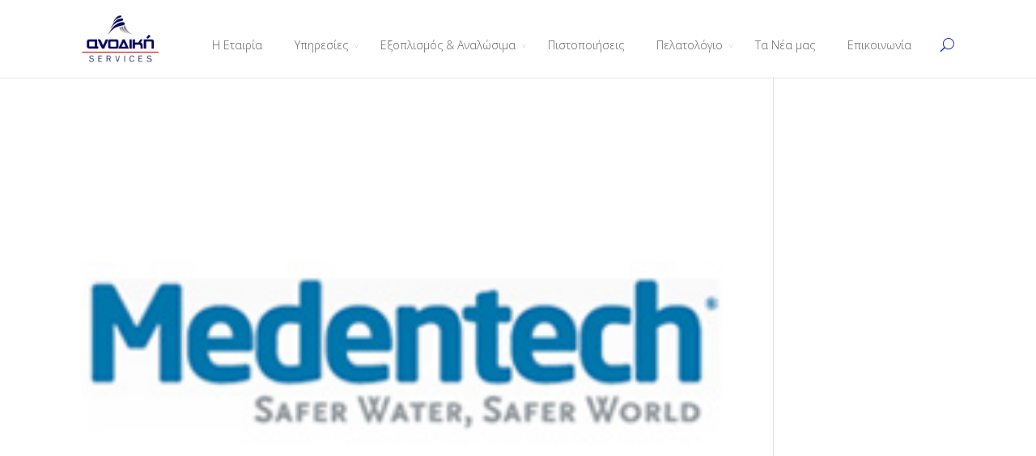

--- FILE ---
content_type: text/html; charset=UTF-8
request_url: https://www.anodikiservices.gr/project_category/products/
body_size: 5986
content:
<!DOCTYPE html>
<!--[if IE 6]>
<html id="ie6" lang="en-US">
<![endif]-->
<!--[if IE 7]>
<html id="ie7" lang="en-US">
<![endif]-->
<!--[if IE 8]>
<html id="ie8" lang="en-US">
<![endif]-->
<!--[if !(IE 6) | !(IE 7) | !(IE 8)  ]><!-->
<html lang="en-US">
<!--<![endif]-->
<head>
	<meta charset="UTF-8" />
	<title>Products Archives - Ανοδική Services | Ανοδική Services</title>
			
	
	<link rel="pingback" href="https://www.anodikiservices.gr/xmlrpc.php" />

		<!--[if lt IE 9]>
	<script src="https://www.anodikiservices.gr/wp-content/themes/Divi/js/html5.js" type="text/javascript"></script>
	<![endif]-->

	<script type="text/javascript">
		document.documentElement.className = 'js';
	</script>
	<meta name='robots' content='index, follow, max-image-preview:large, max-snippet:-1, max-video-preview:-1' />

	<!-- This site is optimized with the Yoast SEO plugin v20.1 - https://yoast.com/wordpress/plugins/seo/ -->
	<link rel="canonical" href="https://www.anodikiservices.gr/project_category/products/" />
	<link rel="next" href="https://www.anodikiservices.gr/project_category/products/page/2/" />
	<meta property="og:locale" content="en_US" />
	<meta property="og:type" content="article" />
	<meta property="og:title" content="Products Archives - Ανοδική Services" />
	<meta property="og:url" content="https://www.anodikiservices.gr/project_category/products/" />
	<meta property="og:site_name" content="Ανοδική Services" />
	<script type="application/ld+json" class="yoast-schema-graph">{"@context":"https://schema.org","@graph":[{"@type":"CollectionPage","@id":"https://www.anodikiservices.gr/project_category/products/","url":"https://www.anodikiservices.gr/project_category/products/","name":"Products Archives - Ανοδική Services","isPartOf":{"@id":"https://www.anodikiservices.gr/#website"},"primaryImageOfPage":{"@id":"https://www.anodikiservices.gr/project_category/products/#primaryimage"},"image":{"@id":"https://www.anodikiservices.gr/project_category/products/#primaryimage"},"thumbnailUrl":"https://www.anodikiservices.gr/wp-content/uploads/2014/04/Medentech.jpg","breadcrumb":{"@id":"https://www.anodikiservices.gr/project_category/products/#breadcrumb"},"inLanguage":"en-US"},{"@type":"ImageObject","inLanguage":"en-US","@id":"https://www.anodikiservices.gr/project_category/products/#primaryimage","url":"https://www.anodikiservices.gr/wp-content/uploads/2014/04/Medentech.jpg","contentUrl":"https://www.anodikiservices.gr/wp-content/uploads/2014/04/Medentech.jpg","width":225,"height":160},{"@type":"BreadcrumbList","@id":"https://www.anodikiservices.gr/project_category/products/#breadcrumb","itemListElement":[{"@type":"ListItem","position":1,"name":"Home","item":"https://www.anodikiservices.gr/"},{"@type":"ListItem","position":2,"name":"Products"}]},{"@type":"WebSite","@id":"https://www.anodikiservices.gr/#website","url":"https://www.anodikiservices.gr/","name":"Ανοδική Services","description":"Υπηρεσίες Κτιριακών Εγκαταστάσεων","potentialAction":[{"@type":"SearchAction","target":{"@type":"EntryPoint","urlTemplate":"https://www.anodikiservices.gr/?s={search_term_string}"},"query-input":"required name=search_term_string"}],"inLanguage":"en-US"}]}</script>
	<!-- / Yoast SEO plugin. -->


<link rel='dns-prefetch' href='//fonts.googleapis.com' />
<meta content="Divi v.1.4" name="generator"/><link rel='stylesheet' id='css-0-css' href='https://www.anodikiservices.gr/wp-content/mmr/83802e4c-1684598258.min.css' type='text/css' media='all' />
<link rel='stylesheet' id='divi-fonts-css' href='https://fonts.googleapis.com/css?family=Open+Sans:300italic,400italic,700italic,800italic,400,300,700,800|Raleway:400,200,100,500,700,800,900&#038;subset=latin,latin-ext' type='text/css' media='all' />
<link rel='stylesheet' id='css-1-css' href='https://www.anodikiservices.gr/wp-content/mmr/caf04298-1695844148.min.css' type='text/css' media='all' />
<script type='text/javascript' src='https://www.anodikiservices.gr/wp-content/mmr/578b81fb-1676834077.min.js' id='js-2-js'></script>
<link rel="https://api.w.org/" href="https://www.anodikiservices.gr/wp-json/" /><meta name="viewport" content="width=device-width, initial-scale=1.0, maximum-scale=1.0, user-scalable=0" />	<style>
		a { color: #666666; }

		body { color: #666666; }

		.et_pb_counter_amount, .et_pb_featured_table .et_pb_pricing_heading, .et_pb_pricing_table_button, .comment-reply-link, .form-submit input { background-color: #25346d; }

		.woocommerce a.button.alt, .woocommerce-page a.button.alt, .woocommerce button.button.alt, .woocommerce-page button.button.alt, .woocommerce input.button.alt, .woocommerce-page input.button.alt, .woocommerce #respond input#submit.alt, .woocommerce-page #respond input#submit.alt, .woocommerce #content input.button.alt, .woocommerce-page #content input.button.alt, .woocommerce a.button, .woocommerce-page a.button, .woocommerce button.button, .woocommerce-page button.button, .woocommerce input.button, .woocommerce-page input.button, .woocommerce #respond input#submit, .woocommerce-page #respond input#submit, .woocommerce #content input.button, .woocommerce-page #content input.button, .woocommerce-message, .woocommerce-error, .woocommerce-info { background: #25346d !important; }

		#et_search_icon:hover, .mobile_menu_bar:before, .footer-widget h4, .et-social-icon a:hover, .et_pb_sum, .et_pb_pricing li a, .et_overlay:before, .entry-summary p.price ins, .woocommerce div.product span.price, .woocommerce-page div.product span.price, .woocommerce #content div.product span.price, .woocommerce-page #content div.product span.price, .woocommerce div.product p.price, .woocommerce-page div.product p.price, .woocommerce #content div.product p.price, .woocommerce-page #content div.product p.price { color: #25346d !important; }

		.woocommerce .star-rating span:before, .woocommerce-page .star-rating span:before { color: #25346d !important; }

		.et-search-form, .nav li ul, .et_mobile_menu, .footer-widget li:before, .et_pb_pricing li:before { border-color: #25346d; }

		#main-footer { background-color: #ffffff; }

		#top-menu a { color: #666666; }

		#top-menu li.current-menu-ancestor > a, #top-menu li.current-menu-item > a { color: #1638b9; }

		</style>

<style type="text/css"></style>
<!--Google Analytics Code start-->
<script>
  (function(i,s,o,g,r,a,m){i['GoogleAnalyticsObject']=r;i[r]=i[r]||function(){
  (i[r].q=i[r].q||[]).push(arguments)},i[r].l=1*new Date();a=s.createElement(o),
  m=s.getElementsByTagName(o)[0];a.async=1;a.src=g;m.parentNode.insertBefore(a,m)
  })(window,document,'script','//www.google-analytics.com/analytics.js','ga');

  ga('create', 'UA-55022665-1', 'auto');
  ga('send', 'pageview');

</script>
<!--Google Analytics Code end-->
</head>
<body class="archive tax-project_category term-products term-6 et_fixed_nav et_right_sidebar chrome et_includes_sidebar">
	<header id="main-header">
		<div class="container clearfix">
					<a href="https://www.anodikiservices.gr/">
				<img src="https://www.anodikiservices.gr/wp-content/uploads/2014/03/anodiki-logo.jpg" alt="Ανοδική Services" id="logo" />
			</a>

			<div id="et-top-navigation">
				<nav id="top-menu-nav">
				<ul id="top-menu" class="nav"><li id="menu-item-92" class="menu-item menu-item-type-post_type menu-item-object-page menu-item-92"><a title="About" href="https://www.anodikiservices.gr/about/">Η Εταιρία</a></li>
<li id="menu-item-115" class="menu-item menu-item-type-post_type menu-item-object-page menu-item-has-children menu-item-115"><a title="Services" href="https://www.anodikiservices.gr/yphresies/">Υπηρεσίες</a>
<ul class="sub-menu">
	<li id="menu-item-118" class="yp-kath menu-item menu-item-type-post_type menu-item-object-page menu-item-118"><a href="https://www.anodikiservices.gr/yphresies/kathariothta-kai-apolumansh/">Καθαριότητα &#038; Απολύμανση</a></li>
	<li id="menu-item-116" class="yp-ktir menu-item menu-item-type-post_type menu-item-object-page menu-item-116"><a href="https://www.anodikiservices.gr/yphresies/synthrhsh-ktirion/">Συντήρηση Kτιρίων</a></li>
	<li id="menu-item-2013" class="yp-pras menu-item menu-item-type-post_type menu-item-object-page menu-item-2013"><a href="https://www.anodikiservices.gr/yphresies/yphresies-prasinou/">Υπηρεσίες Πρασίνου</a></li>
	<li id="menu-item-117" class="yp-apor menu-item menu-item-type-post_type menu-item-object-page menu-item-117"><a href="https://www.anodikiservices.gr/yphresies/diaheirish-aporrimmaton/">Διαχείριση Απορριμμάτων</a></li>
	<li id="menu-item-2015" class="yp-asfa menu-item menu-item-type-post_type menu-item-object-page menu-item-2015"><a href="https://www.anodikiservices.gr/yphresies/yphresies-asfaleias/">Υπηρεσίες Ασφαλείας</a></li>
	<li id="menu-item-2016" class="yp-oxhm menu-item menu-item-type-post_type menu-item-object-page menu-item-2016"><a href="https://www.anodikiservices.gr/yphresies/diaxeirisi-stolou-ohimaton/">Διαχείριση Στόλου Οχημάτων</a></li>
	<li id="menu-item-119" class="yp-siti menu-item menu-item-type-post_type menu-item-object-page menu-item-119"><a href="https://www.anodikiservices.gr/yphresies/sitish-kai-mazikh-estiash/">Σίτιση και μαζική εστίαση</a></li>
	<li id="menu-item-121" class="yp-polh menu-item menu-item-type-post_type menu-item-object-page menu-item-121"><a href="https://www.anodikiservices.gr/yphresies/automatoi-polhtes/">Αυτόματοι Πωλητές</a></li>
	<li id="menu-item-2025" class="yp-egka menu-item menu-item-type-post_type menu-item-object-page menu-item-2025"><a href="https://www.anodikiservices.gr/yphresies/diaxeirish-egkatastaseon/">Διαχείριση Εγκαταστάσεων</a></li>
</ul>
</li>
<li id="menu-item-122" class="menu-item menu-item-type-post_type menu-item-object-page menu-item-has-children menu-item-122"><a title="Tools and products" href="https://www.anodikiservices.gr/tools-and-products/">Εξοπλισμός &#038; Αναλώσιμα</a>
<ul class="sub-menu">
	<li id="menu-item-124" class="menu-item menu-item-type-post_type menu-item-object-page menu-item-124"><a href="https://www.anodikiservices.gr/tools-and-products/tools/">Μηχανήματα &#038; Εξοπλισμός</a></li>
	<li id="menu-item-123" class="menu-item menu-item-type-post_type menu-item-object-page menu-item-123"><a href="https://www.anodikiservices.gr/tools-and-products/products/">Εργαλεία &#038; Αναλώσιμα</a></li>
</ul>
</li>
<li id="menu-item-2114" class="menu-item menu-item-type-post_type menu-item-object-page menu-item-2114"><a href="https://www.anodikiservices.gr/pistopoihseis/">Πιστοποιήσεις</a></li>
<li id="menu-item-105" class="menu-item menu-item-type-post_type menu-item-object-page menu-item-has-children menu-item-105"><a title="Clients" href="https://www.anodikiservices.gr/clients/">Πελατολόγιο</a>
<ul class="sub-menu">
	<li id="menu-item-106" class="menu-item menu-item-type-post_type menu-item-object-page menu-item-106"><a href="https://www.anodikiservices.gr/clients/sector/">Τομέας Δραστηριοποίησης</a></li>
	<li id="menu-item-1386" class="menu-item menu-item-type-post_type menu-item-object-page menu-item-1386"><a href="https://www.anodikiservices.gr/clients/parehomenes-yphresies/">Παρεχόμενες Υπηρεσίες</a></li>
</ul>
</li>
<li id="menu-item-111" class="menu-item menu-item-type-post_type menu-item-object-page menu-item-111"><a title="News" href="https://www.anodikiservices.gr/nea/">Τα Νέα μας</a></li>
<li id="menu-item-108" class="menu-item menu-item-type-post_type menu-item-object-page menu-item-108"><a title="Contact" href="https://www.anodikiservices.gr/contact/">Επικοινωνία</a></li>
</ul>				</nav>

				<div id="et_top_search">
					<span id="et_search_icon"></span>
					<form role="search" method="get" class="et-search-form et-hidden" action="https://www.anodikiservices.gr/">
					<input type="search" class="et-search-field" placeholder="Search &hellip;" value="" name="s" title="Search for:" />					</form>
				</div>

				<div id="et_mobile_nav_menu"><a href="#" class="mobile_nav closed"><span class="mobile_menu_bar"></span></a></div>			</div> <!-- #et-top-navigation -->
		</div> <!-- .container -->
	</header> <!-- #main-header -->
<div id="main-content">
	<div class="container">
		<div id="content-area" class="clearfix">
			<div id="left-area">
		
					<article id="post-1291" class="et_pb_post post-1291 project type-project status-publish has-post-thumbnail hentry project_category-products">

										<a href="https://www.anodikiservices.gr/project/medentech/">
							<img src="https://www.anodikiservices.gr/wp-content/uploads/2014/04/Medentech.jpg" alt='Medentech' width='1080' height='675' />						</a>
				
						<h2><a href="https://www.anodikiservices.gr/project/medentech/">Medentech</a></h2>

					Εργαλεία &amp; Αναλώσιμα Medentech ΥπηρεσίεςΚαθαριότητα &#038; Απολύμανση Συντήρηση Kτιρίων Υπηρεσίες Πρασίνου Διαχείριση Απορριμμάτων Υπηρεσίες Ασφαλείας Διαχείριση Στόλου Οχημάτων Σίτιση και μαζική εστίαση Αυτόματοι Πωλητές Διαχείριση Εγκαταστάσεων Χρειάζεστε συμβουλή..? Για άμεση επικοινωνία μπορείτε να καλέσετε στο, Τηλ.210 210 27 11 067 Επικοινωνήστε μαζί...
					</article> <!-- .et_pb_post -->
			
					<article id="post-456" class="et_pb_post post-456 project type-project status-publish has-post-thumbnail hentry project_category-products">

										<a href="https://www.anodikiservices.gr/project/3m/">
							<img src="https://www.anodikiservices.gr/wp-content/uploads/2014/03/3m.jpg" alt='3M' width='1080' height='675' />						</a>
				
						<h2><a href="https://www.anodikiservices.gr/project/3m/">3M</a></h2>

					Προϊόντα Ποιότητα Υλικών - Συνεργατών 3M   ΥπηρεσίεςΚαθαριότητα &#038; Απολύμανση Συντήρηση Kτιρίων Υπηρεσίες Πρασίνου Διαχείριση Απορριμμάτων Υπηρεσίες Ασφαλείας Διαχείριση Στόλου Οχημάτων Σίτιση και μαζική εστίαση Αυτόματοι Πωλητές Διαχείριση Εγκαταστάσεων Χρειάζεστε συμβουλή..? Για άμεση επικοινωνία μπορείτε να καλέσετε στο, Τηλ.210 25 55 055 Επικοινωνήστε μαζί...
					</article> <!-- .et_pb_post -->
			
					<article id="post-454" class="et_pb_post post-454 project type-project status-publish has-post-thumbnail hentry project_category-products">

										<a href="https://www.anodikiservices.gr/project/bode/">
							<img src="https://www.anodikiservices.gr/wp-content/uploads/2014/03/bode.jpg" alt='BODE' width='1080' height='675' />						</a>
				
						<h2><a href="https://www.anodikiservices.gr/project/bode/">BODE</a></h2>

					Προϊόντα Ποιότητα Υλικών - Συνεργατών BODE ΥπηρεσίεςΚαθαριότητα &#038; Απολύμανση Συντήρηση Kτιρίων Υπηρεσίες Πρασίνου Διαχείριση Απορριμμάτων Υπηρεσίες Ασφαλείας Διαχείριση Στόλου Οχημάτων Σίτιση και μαζική εστίαση Αυτόματοι Πωλητές Διαχείριση Εγκαταστάσεων Χρειάζεστε συμβουλή..? Για άμεση επικοινωνία μπορείτε να καλέσετε στο, Τηλ.210 25 55 055 Επικοινωνήστε μαζί...
					</article> <!-- .et_pb_post -->
			
					<article id="post-451" class="et_pb_post post-451 project type-project status-publish has-post-thumbnail hentry project_category-products">

										<a href="https://www.anodikiservices.gr/project/buzil/">
							<img src="https://www.anodikiservices.gr/wp-content/uploads/2014/03/buzil.jpg" alt='buzil' width='1080' height='675' />						</a>
				
						<h2><a href="https://www.anodikiservices.gr/project/buzil/">buzil</a></h2>

					Προϊόντα Ποιότητα Υλικών - Συνεργατών buzil ΥπηρεσίεςΚαθαριότητα &#038; Απολύμανση Συντήρηση Kτιρίων Υπηρεσίες Πρασίνου Διαχείριση Απορριμμάτων Υπηρεσίες Ασφαλείας Διαχείριση Στόλου Οχημάτων Σίτιση και μαζική εστίαση Αυτόματοι Πωλητές Διαχείριση Εγκαταστάσεων Χρειάζεστε συμβουλή..? Για άμεση επικοινωνία μπορείτε να καλέσετε στο, Τηλ.210 25 55 055 Επικοινωνήστε μαζί...
					</article> <!-- .et_pb_post -->
			
					<article id="post-449" class="et_pb_post post-449 project type-project status-publish has-post-thumbnail hentry project_category-products">

										<a href="https://www.anodikiservices.gr/project/diversey/">
							<img src="https://www.anodikiservices.gr/wp-content/uploads/2014/03/divercy.jpg" alt='Diversey' width='1080' height='675' />						</a>
				
						<h2><a href="https://www.anodikiservices.gr/project/diversey/">Diversey</a></h2>

					Προϊόντα Ποιότητα Υλικών - Συνεργατών Diversey ΥπηρεσίεςΚαθαριότητα &#038; Απολύμανση Συντήρηση Kτιρίων Υπηρεσίες Πρασίνου Διαχείριση Απορριμμάτων Υπηρεσίες Ασφαλείας Διαχείριση Στόλου Οχημάτων Σίτιση και μαζική εστίαση Αυτόματοι Πωλητές Διαχείριση Εγκαταστάσεων Χρειάζεστε συμβουλή..? Για άμεση επικοινωνία μπορείτε να καλέσετε στο, Τηλ.210 25 55 055 Επικοινωνήστε μαζί...
					</article> <!-- .et_pb_post -->
			<div class="pagination clearfix">
	<div class="alignleft"><a href="https://www.anodikiservices.gr/project_category/products/page/2/" >&laquo; Older Entries</a></div>
	<div class="alignright"></div>
</div>
			</div> <!-- #left-area -->

					</div> <!-- #content-area -->
	</div> <!-- .container -->
</div> <!-- #main-content -->

	<footer id="main-footer">
		
<div class="container">
	<div id="footer-widgets" class="clearfix">
	<div class="footer-widget">
		<div id="recent-posts-3" class="fwidget et_pb_widget widget_recent_entries">
		<h4 class="title">Τα Νέα μας</h4>
		<ul>
											<li>
					<a href="https://www.anodikiservices.gr/%ce%bd%ce%bf%cf%83%ce%bf%ce%ba%ce%bf%ce%bc%ce%b5%ce%af%ce%bf-%ce%b1%cf%84%cf%84%ce%b9%ce%ba%cf%8c%ce%bd-%cf%84%ce%bf-%cf%80%cf%81%cf%8e%cf%84%ce%bf-%cf%81%ce%bf%ce%bc%cf%80%ce%bf%cf%84%ce%b9%ce%ba/">Νοσοκομείο Αττικόν: Το πρώτο ρομποτικό σύστημα καθαρισμού</a>
											<span class="post-date">October 24, 2025</span>
									</li>
											<li>
					<a href="https://www.anodikiservices.gr/3351-2/">Αναθέσεις Συμβάσεων Παροχής Υπηρεσιών Καθαριότητας και Φύλαξης Δήμου Πεντέλης</a>
											<span class="post-date">September 2, 2022</span>
									</li>
											<li>
					<a href="https://www.anodikiservices.gr/%ce%b1%ce%bd%ce%b1%ce%b8%ce%ad%cf%83%ce%b5%ce%b9%cf%82-%cf%83%cf%85%ce%bc%ce%b2%ce%ac%cf%83%ce%b5%cf%89%ce%bd-%cf%80%ce%b1%cf%81%ce%bf%cf%87%ce%ae%cf%82-%cf%85%cf%80%ce%b7%cf%81%ce%b5%cf%83%ce%b9/">Αναθέσεις Συμβάσεων Παροχής Υπηρεσιών Καθαριότητας, Φύλαξης, Μαγείρων, Σίτισης Γευμάτων και Διατροφολόγου του Γενικού Νοσοκομείου Κέρκυρας «Αγία Ειρήνη»</a>
											<span class="post-date">July 25, 2022</span>
									</li>
											<li>
					<a href="https://www.anodikiservices.gr/%ce%b1%ce%bd%ce%ac%ce%b8%ce%b5%cf%83%ce%b7-%cf%83%cf%8d%ce%bc%ce%b2%ce%b1%cf%83%ce%b7%cf%82-%cf%80%ce%b1%cf%81%ce%bf%cf%87%ce%ae%cf%82-%cf%85%cf%80%ce%b7%cf%81%ce%b5%cf%83%ce%b9%cf%8e%ce%bd-%cf%86/">Ανάθεση Σύμβασης Παροχής Υπηρεσιών Φύλαξης του χώρου της εταιρείας “SILVERLINE MEDIA PRODUCTIOΝS AE”</a>
											<span class="post-date">July 18, 2022</span>
									</li>
											<li>
					<a href="https://www.anodikiservices.gr/%ce%b1%ce%bd%ce%ac%ce%b8%ce%b5%cf%83%ce%b7-%cf%83%cf%8d%ce%bc%ce%b2%ce%b1%cf%83%ce%b7%cf%82-%cf%80%ce%b1%cf%81%ce%bf%cf%87%ce%ae%cf%82-%cf%85%cf%80%ce%b7%cf%81%ce%b5%cf%83%ce%b9%cf%8e%ce%bd-%ce%ba/">Ανάθεση Σύμβασης Παροχής Υπηρεσιών Καθαριότητας Της Κρατικής Σχολής Ορχηστικής Τέχνης</a>
											<span class="post-date">May 26, 2022</span>
									</li>
					</ul>

		</div> <!-- end .fwidget --></div> <!-- end .footer-widget -->	</div> <!-- #footer-widgets -->
</div>	<!-- .container -->		<div id="footer-top">
		<div class="container clearfix">
		<div class="menu-footer-nav-menu-container"><ul id="menu-footer-nav-menu" class="menu"><li id="menu-item-2490" class="menu-item menu-item-type-post_type menu-item-object-page menu-item-2490"><a href="https://www.anodikiservices.gr/yphresies/kathariothta-kai-apolumansh/">Καθαριότητα &#038; Απολύμανση</a></li>
<li id="menu-item-2495" class="menu-item menu-item-type-post_type menu-item-object-page menu-item-2495"><a href="https://www.anodikiservices.gr/yphresies/synthrhsh-ktirion/">Συντήρηση Kτιρίων</a></li>
<li id="menu-item-2492" class="menu-item menu-item-type-post_type menu-item-object-page menu-item-2492"><a href="https://www.anodikiservices.gr/yphresies/yphresies-prasinou/">Υπηρεσίες Πρασίνου</a></li>
<li id="menu-item-2494" class="menu-item menu-item-type-post_type menu-item-object-page menu-item-2494"><a href="https://www.anodikiservices.gr/yphresies/diaheirish-aporrimmaton/">Διαχείριση Απορριμμάτων</a></li>
<li id="menu-item-2491" class="menu-item menu-item-type-post_type menu-item-object-page menu-item-2491"><a href="https://www.anodikiservices.gr/yphresies/yphresies-asfaleias/">Υπηρεσίες Ασφαλείας</a></li>
<li id="menu-item-2489" class="menu-item menu-item-type-post_type menu-item-object-page menu-item-2489"><a href="https://www.anodikiservices.gr/yphresies/diaxeirisi-stolou-ohimaton/">Διαχείριση Στόλου Οχημάτων</a></li>
<li id="menu-item-2496" class="menu-item menu-item-type-post_type menu-item-object-page menu-item-2496"><a href="https://www.anodikiservices.gr/yphresies/sitish-kai-mazikh-estiash/">Σίτιση και μαζική εστίαση</a></li>
<li id="menu-item-2493" class="menu-item menu-item-type-post_type menu-item-object-page menu-item-2493"><a href="https://www.anodikiservices.gr/yphresies/automatoi-polhtes/">Αυτόματοι Πωλητές</a></li>
<li id="menu-item-2488" class="menu-item menu-item-type-post_type menu-item-object-page menu-item-2488"><a href="https://www.anodikiservices.gr/yphresies/diaxeirish-egkatastaseon/">Διαχείριση Εγκαταστάσεων</a></li>
</ul></div>		<div class="menu-footer-complementary-nav-menu-container"><ul id="menu-footer-complementary-nav-menu" class="menu"><li id="menu-item-2530" class="menu-item menu-item-type-post_type menu-item-object-page menu-item-2530"><a href="https://www.anodikiservices.gr/about/">Η Εταιρία</a></li>
<li id="menu-item-2529" class="menu-item menu-item-type-post_type menu-item-object-page menu-item-2529"><a href="https://www.anodikiservices.gr/clients/">Πελατολόγιο</a></li>
<li id="menu-item-2531" class="menu-item menu-item-type-post_type menu-item-object-page menu-item-2531"><a href="https://www.anodikiservices.gr/tools-and-products/">Εξοπλισμός &#038; Αναλώσιμα</a></li>
</ul></div>			</div>
			<div class="container clearfix">
		<div class="menu-certifications-scroll-to-cert-menu-container"><ul id="menu-certifications-scroll-to-cert-menu" class="menu"><li id="menu-item-2505" class="menu-item menu-item-type-custom menu-item-object-custom menu-item-2505"><a href="/pistopoihseis/#iso-9001" class="menu-image-title-hide menu-image-not-hovered"><span class="menu-image-title-hide menu-image-title">ISO 9001</span><img width="36" height="22" src="https://www.anodikiservices.gr/wp-content/uploads/2014/03/ISO-9001_.jpg" class="menu-image menu-image-title-hide" alt="" decoding="async" loading="lazy" /></a></li>
<li id="menu-item-2507" class="menu-item menu-item-type-custom menu-item-object-custom menu-item-2507"><a href="/pistopoihseis/#iso-14001" class="menu-image-title-hide menu-image-not-hovered"><span class="menu-image-title-hide menu-image-title">ISO 14001</span><img width="36" height="22" src="https://www.anodikiservices.gr/wp-content/uploads/2014/03/ISO-14001_.jpg" class="menu-image menu-image-title-hide" alt="" decoding="async" loading="lazy" /></a></li>
<li id="menu-item-2506" class="menu-item menu-item-type-custom menu-item-object-custom menu-item-2506"><a href="/pistopoihseis/#iso-22000" class="menu-image-title-hide menu-image-not-hovered"><span class="menu-image-title-hide menu-image-title">ISO 22000</span><img width="36" height="22" src="https://www.anodikiservices.gr/wp-content/uploads/2014/03/ISO-22000_.jpg" class="menu-image menu-image-title-hide" alt="" decoding="async" loading="lazy" /></a></li>
<li id="menu-item-2508" class="menu-item menu-item-type-custom menu-item-object-custom menu-item-2508"><a href="/pistopoihseis/#ohsas-18001" class="menu-image-title-hide menu-image-not-hovered"><span class="menu-image-title-hide menu-image-title">OHSAS 18001</span><img width="36" height="22" src="https://www.anodikiservices.gr/wp-content/uploads/2014/03/OHSAS18001_.jpg" class="menu-image menu-image-title-hide" alt="" decoding="async" loading="lazy" /></a></li>
<li id="menu-item-2600" class="menu-item menu-item-type-custom menu-item-object-custom menu-item-2600"><a href="/pistopoihseis/#iso-26000" class="menu-image-title-hide menu-image-not-hovered"><span class="menu-image-title-hide menu-image-title">ISO 26000</span><img width="568" height="342" src="https://www.anodikiservices.gr/wp-content/uploads/2017/07/ISO-26000.jpg" class="menu-image menu-image-title-hide" alt="" decoding="async" loading="lazy" /></a></li>
<li id="menu-item-3373" class="menu-item menu-item-type-custom menu-item-object-custom menu-item-3373"><a href="/pistopoihseis/#sa-8000-2024" class="menu-image-title-hide menu-image-not-hovered"><span class="menu-image-title-hide menu-image-title">SA 8000</span><img width="568" height="342" src="https://www.anodikiservices.gr/wp-content/uploads/2024/11/SA-8000.jpg" class="menu-image menu-image-title-hide" alt="" decoding="async" loading="lazy" /></a></li>
</ul></div>			</div>
		</div>
		<div id="footer-bottom">
			<div class="container clearfix">
				
				<!-- company copyright -->
				<p>
                    <span>
                        <a href="/?page_id=1553">Όροι Χρήσης</a>
                        <a href="https://mycomplaint.whistleblowersoftware.com/9a23d6e5-4811-4443-9be5-5155598bacfd" target="_blank">Υποβολή Αναφοράς</a>
                        <a href="/wp-content/uploads/2025/07/politiki-polymorfias.pdf" target="_blank">Πολιτική Πολυμορφίας</a>
                    </span>
                    <span>
                    <small> © Copyright
				<script>// <![CDATA[
				    var year = new Date();
				    year = year.getFullYear();
				    document.write(year);
				// ]] ></script>
					</small><span>Ανοδική Services Ε.Π.Ε.</span></span></p>
				<p id="footer-info"></p>
			</div>	<!-- .container -->
		</div>
	</footer> <!-- #main-footer -->

	<script type='text/javascript' id='js-3-js-extra'>
/* <![CDATA[ */
var et_custom = {"ajaxurl":"https:\/\/www.anodikiservices.gr\/wp-admin\/admin-ajax.php","et_load_nonce":"9c1b2c8008","subscription_failed":"Please, check the fields below to make sure you entered the correct information.","fill":"Fill","field":"field","invalid":"Invalid email","captcha":"Captcha"};
/* ]]> */
</script>
<script type='text/javascript' src='https://www.anodikiservices.gr/wp-content/mmr/c15d2e74-1522062628.min.js' id='js-3-js'></script>
</body>
</html>

--- FILE ---
content_type: text/css
request_url: https://www.anodikiservices.gr/wp-content/mmr/caf04298-1695844148.min.css
body_size: 31833
content:
@import url(https://fonts.googleapis.com/css?family=Open+Sans:300italic,400italic,600italic,700italic,800italic,400,300,600,700,800&subset=latin,greek-ext,greek);@import url(https://fonts.googleapis.com/css?family=Roboto:400,100,100italic,300,300italic,400italic,500,500italic,700,700italic,900,900italic&subset=latin,greek);html,body,div,span,applet,object,iframe,h1,h2,h3,h4,h5,h6,p,blockquote,pre,a,abbr,acronym,address,big,cite,code,del,dfn,em,font,img,ins,kbd,q,s,samp,small,strike,strong,sub,sup,tt,var,b,u,i,center,dl,dt,dd,ol,ul,li,fieldset,form,label,legend{margin:0;padding:0;border:0;outline:0;font-size:100%;vertical-align:baseline;background:transparent}body{line-height:1}ol,ul{list-style:none}blockquote,q{quotes:none}blockquote:before,blockquote:after,q:before,q:after{content:'';content:none}:focus{outline:0}ins{text-decoration:none}del{text-decoration:line-through}table{border-collapse:collapse;border-spacing:0}article,aside,footer,header,hgroup,nav,section{display:block}@font-face{font-family:'ETmodules';src:url(/wp-content/themes/Divi/./fonts/ETmodules.eot);src:url(/wp-content/themes/Divi/./fonts/ETmodules.eot?#iefix) format('embedded-opentype'),url(/wp-content/themes/Divi/./fonts/ETmodules.ttf) format('truetype'),url(/wp-content/themes/Divi/./fonts/ETmodules.woff) format('woff'),url(/wp-content/themes/Divi/./fonts/ETmodules.svg#ETmodules) format('svg');font-weight:400;font-style:normal}body{font-family:'Open Sans',sans-serif;font-size:14px;color:#666;background-color:#fff;line-height:1.6;font-weight:400;-webkit-font-smoothing:antialiased}body.et_fixed_nav{padding-top:98px}a{text-decoration:none;color:#7EBEC5}a:hover{text-decoration:none}.clear{clear:both}.ui-tabs-hide{display:none}br.clear{margin:0;padding:0}h1,h2,h3,h4,h5,h6{color:#333;padding-bottom:13px;line-height:1.3em;font-weight:400}h1 a,h2 a,h3 a,h4 a,h5 a,h6 a{color:inherit}h1{font-size:30px}h2{font-size:24px}h3{font-size:22px;font-weight:700}h4{font-size:18px}h5{font-size:16px}h6{font-size:14px}p{padding-bottom:25px;line-height:24px}p:last-of-type{padding-bottom:0}strong{font-weight:700}cite,em,i{font-style:italic}pre,code{font-family:Courier New,monospace;margin-bottom:10px}ins{text-decoration:none}sup,sub{height:0;line-height:1;position:relative;vertical-align:baseline}sup{bottom:.8em}sub{top:.3em}dl{margin:0 0 1.5em 0}dl dt{font-weight:700}dd{margin-left:1.5em}blockquote p{padding-bottom:0}input{-webkit-appearance:none}input[type=checkbox]{-webkit-appearance:checkbox}input[type=radio]{-webkit-appearance:radio}input[type=text],input.text,input.title,textarea,select{background-color:#fff;border:1px solid #bbb;padding:2px;color:#4e4e4e}input[type=text]:focus,input.text:focus,input.title:focus,textarea:focus,select:focus{border-color:#2D3940;color:#3e3e3e}input[type=text],input.text,input.title,textarea,select{margin:0}textarea{padding:4px}img#about-image{float:left;margin:3px 8px 8px 0}.clearfix:after{visibility:hidden;display:block;font-size:0;content:" ";clear:both;height:0}* html .clearfix{zoom:1}*:first-child+html .clearfix{zoom:1}.hidden{display:none!important}img{max-width:100%;height:auto}#ie8 img{width:auto}embed,iframe,object,video{max-width:100%}.et_pb_section_video_bg embed,.et_pb_section_video_bg iframe,.et_pb_section_video_bg object,.et_pb_section_video_bg video{max-width:none}.et_pb_section_video_bg .mejs-video{left:50%;position:absolute}.entry-content table{border:1px solid #eee;margin:0 0 15px 0;text-align:left;width:100%}.entry-content tr th,.entry-content thead th{color:#555;font-weight:700;padding:9px 24px}.entry-content tr td{border-top:1px solid #eee;padding:6px 24px}.entry-content ul,.comment-content ul{list-style-type:disc;padding:0 0 23px 16px;line-height:26px}.entry-content ol,.comment-content ol{list-style-type:decimal;list-style-position:inside;padding:0 0 23px 0;line-height:26px}.entry-content ul li ul,.entry-content ul li ol,.comment-content ul li ul,.comment-content ul li ol{padding:2px 0 2px 20px}.entry-content ol li ul,.entry-content ol li ol,.comment-content ol li ul,.comment-content ol li ol{padding:2px 0 2px 35px}.gallery-item a{display:block}.gallery-item a,.gallery-caption{width:90%}.entry-content address,.comment-content address{line-height:24px;margin-bottom:12px}#reviews .commentlist{padding-bottom:0!important}.woocommerce-info a{color:#fff!important}input#coupon_code{padding:13px!important}table.cart th,#main-content table.cart th,table.cart td,#main-content table.cart td,table.cart tr,#main-content table.cart tr,#content-area table tr,#content-area table td,#content-area table th{padding:.857em .587em;max-width:100px}.cart_table_item .quantity{margin:0!important;width:100px!important}.shop_table .actions .submit{float:right}.shop_table .actions .checkout-button{clear:both}.col2-set.addresses{margin-top:20px}#main-content .cart-subtotal td{border-top:none}.woocommerce-checkout #main-content .cart-subtotal td{border-top:1px solid #eee}table.cart td.actions .button.alt,#main-content table.cart td.actions .button.alt{margin:19px 0 9px}table.shop_table{margin-bottom:30px!important}.cart_totals h2,.shipping_calculator h2{margin-bottom:10px}#home-featured-clients .et_pb_slide{background-size:auto 80%;webkit-box-shadow:inset 0 0 0 rgba(0,0,0,0);-moz-box-shadow:inset 0 0 0 rgba(0,0,0,0);box-shadow:inset 0 0 10px rgba(0,0,0,0);background-color:#FFF!important}#home-featured-clients .et-pb-controllers{bottom:-10px!important}.container{text-align:left;margin:0 auto;width:1080px;position:relative}body.admin-bar #main-header{top:32px}body.et-wp-pre-3_8.admin-bar #main-header{top:28px}#main-header{top:0;background-color:#fff;width:100%;z-index:99999;padding:18px 0 0 0;min-height:43px;box-shadow:0 1px 0 rgba(0,0,0,.1);-moz-box-shadow:0 1px 0 rgba(0,0,0,.1);-webkit-box-shadow:0 1px 0 rgba(0,0,0,.1);-moz-transition:all 0.2s ease-in-out;-webkit-transition:all 0.2s ease-in-out;transition:all 0.2s ease-in-out}.et_fixed_nav #main-header{position:fixed}.et-fixed-header{padding:10px 0 0 0!important;min-height:30px!important;box-shadow:0 0 7px rgba(0,0,0,.1)!important;-moz-box-shadow:0 0 7px rgba(0,0,0,.1)!important;-webkit-box-shadow:0 0 7px rgba(0,0,0,.1)!important}.et-fixed-header nav#top-menu-nav{padding-top:11px}.et-fixed-header #top-menu>li>a{padding-bottom:15px}#logo{float:left;-moz-transition:all 0.2s ease-in-out;-webkit-transition:all 0.2s ease-in-out;transition:all 0.2s ease-in-out;margin-bottom:18px}.et_fixed_nav #logo{max-height:60px}.et-fixed-header #logo{max-height:60px}#top-menu li.current-menu-ancestor>a,#top-menu li.current-menu-item>a,#top-menu li.current-page-ancestor>a{color:#25346D!important;font-weight:600!important}nav#top-menu-nav{padding-top:11px}nav#top-menu-nav,#top-menu{float:left}#top-menu li{display:inline-block;font-size:14px;padding-right:22px}#top-menu a{color:#666;text-decoration:none;display:block;position:relative}#top-menu a:hover{color:#333}#top-menu li.current-menu-item>a,{font-weight:900;color:#25346D!important}#top-menu li>a{padding-bottom:29px}#et_top_search{float:right;margin-top:16px;position:relative;display:block;width:18px}.et-search-form{box-shadow:0 2px 5px rgba(0,0,0,.1);-moz-box-shadow:0 2px 5px rgba(0,0,0,.1);-webkit-box-shadow:0 2px 5px rgba(0,0,0,.1);top:46px;right:0;display:none;position:absolute;z-index:1000;background:#fff;border-top:3px solid #7EBEC5;padding:20px}.et-fixed-header .et-search-form{top:25px}.et-search-form input{width:280px;padding:10px 20px;background-color:#F8F8F8;border:none;color:#333}.et-full-width-slide-featured-image{float:left;padding-right:60px}.et-full-width-left-image .et-full-width-slide-description,.et-full-width-right-video .et-full-width-slide-description{float:left;width:410px}.et-full-width-left-image .et-full-width-slide-description{margin-right:100px}.et-full-width-right-video .et-full-width-slide-description{margin-left:100px;padding-right:60px}.et_pb_slide_video{float:left;width:510px;padding-top:200px}.et_pb_blurb_content,.et_pb_more_button{-webkit-transition:all 0.4s ease-out;-moz-transition:all 0.4s ease-out;-o-transition:all 0.4s ease-out;transition:all 0.4s ease-out}.et_pb_blurb h3 a{text-decoration:none;width:100%;display:block;font-weight:100}.et_pb_blurb_content:hover,.et_pb_more_button:hover{opacity:.9}.et_pb_blurb_content p:last-of-type{padding-bottom:0}.et_pb_main_blurb_image{text-align:center}.et_pb_blurb h3{font-weight:600;font-size:18px}.et_pb_blurb h3 a{text-decoration:none}.et_pb_blurb p,.et_pb_blurb{line-height:24px}.et_pb_blurb p{float:left;top:2px;font-size:14px;line-height:13px;width:100%;text-align:left;letter-spacing:-1px;font-weight:200!important;display:block;width:98%;padding:1%}.et_pb_blurb{margin-bottom:30px}.et_pb_pricing{margin-bottom:30px}.et_pb_pricing_table{float:left;width:25%;border:1px solid #a1a8aa;background-color:#fcfcfc;padding-bottom:40px;text-align:center;box-sizing:border-box;-moz-box-sizing:border-box;-webkit-box-sizing:border-box;margin-right:-1px}.et_pb_pricing_3 .et_pb_pricing_table{width:33.3%}.et_pb_pricing_4 .et_pb_pricing_table{width:25%}.et_pb_pricing_2 .et_pb_pricing_table{width:50%}.et_pb_pricing_1 .et_pb_pricing_table{width:100%}.et_pb_featured_table{background-color:#fff;margin-top:-30px;-moz-box-shadow:0 0 12px rgba(0,0,0,.1);-webkit-box-shadow:0 0 12px rgba(0,0,0,.1);box-shadow:0 0 12px rgba(0,0,0,.1);position:relative;z-index:100}.et_pb_pricing_heading{background-color:#a1a8aa;margin-bottom:7px;padding:11px 0 8px}.et_pb_featured_table .et_pb_pricing_heading{padding-bottom:4px}.et_pb_pricing_heading h2{color:#fff;font-weight:500;font-size:22px}.et_pb_best_value{color:#fff;font-size:16px;display:block;padding-bottom:1px}.et_pb_featured_table .et_pb_pricing_heading h2{padding-bottom:13px}.et_pb_pricing_content_top{border-bottom:1px solid #ccc;padding-bottom:30px}.et_pb_et_price{color:#999;font-size:16px;font-family:'Open Sans',Arial,sans-serif;font-weight:300}.et_pb_dollar_sign{font-size:18px;font-weight:400;position:relative;top:-34px}.et_pb_sum{font-size:80px;font-family:'Raleway',Arial,sans-serif;font-weight:300;line-height:82px}.et_pb_pricing_content{padding:33px 30px 6px;text-align:left}.et_pb_featured_table .et_pb_pricing_content{padding-bottom:32px}.et_pb_pricing li{line-height:24px;padding:0 0 28px 14px;position:relative}.et_pb_pricing li:before{border-color:#7EBEC5;-moz-border-radius:3px;-webkit-border-radius:3px;border-radius:3px;border-style:solid;border-width:3px;content:"";left:0;position:absolute;top:9px}.et_pb_pricing li.et_pb_not_available{color:#ccc}.et_pb_pricing li.et_pb_not_available:before{border-color:#ccc}.et_pb_pricing li a{font-weight:500;text-decoration:none}.et_pb_pricing_table_button{display:inline-block;font-weight:500;font-size:20px;color:#fff;-moz-border-radius:5px;-webkit-border-radius:5px;border-radius:5px;padding:8px 20px}.et_pb_pricing_table_button:hover{text-decoration:none}.et_pb_testimonial{border:1px solid #dbdbdb;background-color:#f5f5f5;position:relative;padding:30px 30px 14px;line-height:1.5;margin-bottom:30px}.et_pb_testimonial p:last-of-type{padding-bottom:0}.et-pb-arrow-prev:before,.et-pb-arrow-next:before,.et_pb_testimonial:before,.et_pb_toggle_title:before,.et_overlay:before,#et_search_icon:before,.mobile_menu_bar:before,.et-social-icon a:before{font-family:'ETmodules';speak:none;font-style:normal;font-weight:400;font-variant:normal;text-transform:none;line-height:1;-webkit-font-smoothing:antialiased;-moz-osx-font-smoothing:grayscale}#et_search_icon:before{content:"\66";font-size:17px;left:0;position:absolute;top:-3px}.et-fixed-header #et_search_icon:before{top:-9px}#et_search_icon:hover{cursor:pointer}.et_pb_testimonial:before{content:"\65";font-size:32px;left:50%;position:absolute;top:-16px;background:#fff;margin-left:-16px;-moz-border-radius:31px;-webkit-border-radius:31px;border-radius:31px}.et_pb_testimonial_author{text-align:right;font-weight:700;padding-top:10px}.et_pb_testimonial_author a{color:inherit}.et-promo{background-color:#1f6581;padding:40px 0 25px}.et-promo-description,.et-newsletter-description{float:left;padding:0 60px}.et-promo-description{width:754px}.et-promo-description h3,.et-newsletter-description h3{font-weight:600;color:#fff;font-size:26px;padding-bottom:13px}.et-promo-description p,.et-newsletter-description p{color:#fff;line-height:24px}.et-promo-button{padding-right:60px;display:inline-block;font-weight:500;font-size:20px;color:#fff;background-color:rgba(0,0,0,.35);-moz-border-radius:5px;-webkit-border-radius:5px;border-radius:5px;padding:14px 20px;margin-top:20px;float:left}.et-newsletter{background-color:#68909d;padding:40px 0}.et-newsletter-description{width:640px}.et-newsletter-form{float:left;width:260px;padding-right:60px}.et-newsletter-form p input{padding:10px 18px;font-family:'Raleway',Arial,sans-serif;font-size:16px;color:#666;background-color:#fff;font-weight:400;width:86%;-moz-border-radius:5px;-webkit-border-radius:5px;border-radius:5px}.et-newsletter-button{display:block;font-size:16px;color:#fff;background-color:rgba(0,0,0,.2);-moz-border-radius:5px;-webkit-border-radius:5px;border-radius:5px;padding:13px 20px}.et_pb_bg_layout_light .et_pb_newsletter_button{color:#fff;background-color:#7EBEC5}.et_pb_bg_layout_light .et_pb_newsletter_form input{background-color:#f5f5f5}.et_pb_counter_title{font-size:12px;padding-bottom:1px;display:block}.et_pb_bg_layout_light .et_pb_counter_title{color:#999}.et_pb_counter_container{background-color:#ddd;color:#fff;margin-bottom:10px;overflow:hidden;position:relative;display:block}.et_pb_counter_amount{opacity:0;float:left;font-size:12px;text-align:right;padding:1px 3% 1px 1px;display:block}.et_pb_post{margin-bottom:68px}.et_pb_post_main_image{margin-bottom:10px}.et_pb_post h2,.et_pb_portfolio_item h3{font-weight:500;font-size:22px}.et_pb_post h2{margin-top:11px}.et_pb_post h2 a,.et_pb_portfolio_item h3 a{text-decoration:none}.et_pb_post .post-meta{margin-bottom:6px}.et_pb_post .post-meta,.et_pb_portfolio_item .post-meta{font-size:14px}.et_pb_post .post-meta a,.et_pb_portfolio_item .post-meta a{text-decoration:none}.et_pb_bg_layout_light .et_pb_post .post-meta,.et_pb_bg_layout_light .et_pb_portfolio_item .post-meta,.et_pb_bg_layout_light .et_pb_post .post-meta a,.et_pb_bg_layout_light .et_pb_portfolio_item .post-meta a,.et_pb_bg_layout_light .et_pb_post p{color:#666}.et_pb_bg_layout_light .et_pb_promo_button,.et_pb_bg_layout_light .et_pb_more_button{background-color:#25346d;color:#fff}.et_pb_bg_layout_dark .et_pb_post .post-meta,.et_pb_bg_layout_dark .et_pb_portfolio_item .post-meta,.et_pb_bg_layout_dark .et_pb_post .post-meta a,.et_pb_bg_layout_dark .et_pb_portfolio_item .post-meta a,.et_pb_bg_layout_dark .et_pb_post p{color:inherit}.et_pb_post p{line-height:24px}.et_pb_post .more{color:#82c0c7;text-decoration:none}.et_pb_blog_grid_wrapper{overflow:hidden}.et_pb_blog_grid{margin-right:-60px}.et_pb_blog_grid .et_pb_post{margin:0 60px 60px 0;width:280px;border:1px solid #d8d8d8;float:left;padding:19px 19px 24px;background-color:#fff}.et_pb_column_1_4 .et_pb_blog_grid .et_pb_post{width:185px}.et_pb_bg_layout_dark.et_pb_blog_grid .et_pb_post{border-color:rgba(0,0,0,.1)}.et_pb_image_container{margin:-19px -19px 10px}.et_pb_image{margin-bottom:30px}.et_pb_blog_grid h2{font-size:18px}.et_pb_portfolio_item{margin-bottom:42px}.et_pb_portfolio_item img{margin-bottom:9px}.et_pb_column_4_4 .et_pb_portfolio_grid .et_pb_portfolio_item:nth-child(4n),.et_pb_column_3_4 .et_pb_portfolio_grid .et_pb_portfolio_item:nth-child(3n),.et_pb_column_2_3 .et_pb_portfolio_grid .et_pb_portfolio_item:nth-child(3n),.et_pb_column_1_2 .et_pb_portfolio_grid .et_pb_portfolio_item:nth-child(2n){margin-right:0}.et_pb_column_4_4 .et_pb_portfolio_grid .et_pb_portfolio_item,.et_pb_column_3_4 .et_pb_portfolio_grid .et_pb_portfolio_item,.et_pb_column_1_2 .et_pb_portfolio_grid .et_pb_portfolio_item{float:left;width:225px;margin:0 60px 42px 0}.et_pb_column_4_4 .et_pb_portfolio_grid .et_pb_portfolio_item img,.et_pb_column_3_4 .et_pb_portfolio_grid .et_pb_portfolio_item img,.et_pb_column_2_3 .et_pb_portfolio_grid .et_pb_portfolio_item img,.et_pb_column_1_2 .et_pb_portfolio_grid .et_pb_portfolio_item img,.et_pb_column_1_3 .et_pb_portfolio_grid .et_pb_portfolio_item img,.et_pb_column_1_4 .et_pb_portfolio_grid .et_pb_portfolio_item img{margin-bottom:2px}.et_pb_column_4_4 .et_pb_portfolio_grid .et_pb_portfolio_item h3,.et_pb_column_3_4 .et_pb_portfolio_grid .et_pb_portfolio_item h3,.et_pb_column_2_3 .et_pb_portfolio_grid .et_pb_portfolio_item h3,.et_pb_column_1_2 .et_pb_portfolio_grid .et_pb_portfolio_item h3,.et_pb_column_1_3 .et_pb_portfolio_grid .et_pb_portfolio_item h3,.et_pb_column_1_4 .et_pb_portfolio_grid .et_pb_portfolio_item h3{font-weight:700;font-size:16px}.et_pb_column_4_4 .et_pb_portfolio_grid .et_pb_portfolio_item .post-meta,.et_pb_column_3_4 .et_pb_portfolio_grid .et_pb_portfolio_item .post-meta,.et_pb_column_2_3 .et_pb_portfolio_grid .et_pb_portfolio_item .post-meta,.et_pb_column_1_2 .et_pb_portfolio_grid .et_pb_portfolio_item .post-meta,.et_pb_column_1_3 .et_pb_portfolio_grid .et_pb_portfolio_item .post-meta,.et_pb_column_1_4 .et_pb_portfolio_grid .et_pb_portfolio_item .post-meta{margin-top:-5px}.et_pb_column_2_3 .et_pb_portfolio_grid .et_pb_portfolio_item{float:left;width:195px;margin:0 57px 42px 0}.et_pb_column_1_3 .et_pb_portfolio_grid .et_pb_portfolio_item,.et_pb_column_1_4 .et_pb_portfolio_grid .et_pb_portfolio_item{float:none;margin:0 0 42px 0}.et_pb_column_1_3 .et_pb_portfolio_grid .et_pb_portfolio_item{width:320px}.et_pb_column_1_4 .et_pb_portfolio_grid .et_pb_portfolio_item{width:225px}.et_pb_widget_area_left{border-right:1px solid #e2e2e2;padding-bottom:30px}.et_pb_column_4_4 .et_pb_widget_area_left{border-right:none}.et_pb_widget{float:left;margin:0 90px 40px 0}.et_pb_column_4_4 .et_pb_widget_area_left .et_pb_widget:nth-child(4n),.et_pb_column_3_4 .et_pb_widget_area_left .et_pb_widget:nth-child(3n),.et_pb_column_2_3 .et_pb_widget_area_left .et_pb_widget:nth-child(2n),.et_pb_column_1_2 .et_pb_widget_area_left .et_pb_widget:nth-child(2n),.et_pb_column_4_4 .et_pb_widget_area_right .et_pb_widget:nth-child(4n){margin-right:30px}.et_pb_column_4_4 .et_pb_widget_area_left .et_pb_widget,.et_pb_column_4_4 .et_pb_widget_area_right .et_pb_widget{width:195px}.et_pb_column_3_4 .et_pb_widget_area_left .et_pb_widget,.et_pb_column_3_4 .et_pb_widget_area_right .et_pb_widget{width:194px}.et_pb_column_2_3 .et_pb_widget_area_left .et_pb_widget,.et_pb_column_2_3 .et_pb_widget_area_right .et_pb_widget{width:289px}.et_pb_column_1_2 .et_pb_widget_area_left .et_pb_widget,.et_pb_column_1_2 .et_pb_widget_area_right .et_pb_widget{width:194px}.et_pb_column_1_3 .et_pb_widget_area_left .et_pb_widget,.et_pb_column_1_4 .et_pb_widget_area_left .et_pb_widget{width:auto;margin-right:0}.et_pb_column_1_3 .et_pb_widget,.et_pb_column_1_4 .et_pb_widget{float:none}.et_pb_widget h4.widgettitle,.et_pb_widget h4.title{font-weight:600;margin-bottom:5px}.et_pb_widget a{text-decoration:none;color:#666}.et_pb_widget_area .et_pb_widget a{color:inherit}.et_pb_bg_layout_light .et_pb_widget li a{color:#666}.et_pb_bg_layout_dark .et_pb_widget li a{color:inherit}.et_pb_widget li a:hover{color:#82c0c7}.et_pb_widget_area_right{border-left:1px solid #e2e2e2}.et_pb_widget_area_left,.et_pb_widget_area_right{border-color:rgba(0,0,0,.1)}.et_pb_column_4_4 .et_pb_widget_area_right{border-left:none}.et_pb_column_3_4 .et_pb_widget_area_right .et_pb_widget,.et_pb_column_2_3 .et_pb_widget_area_right .et_pb_widget,.et_pb_column_1_2 .et_pb_widget_area_right .et_pb_widget,.et_pb_column_1_3 .et_pb_widget_area_right .et_pb_widget,.et_pb_column_1_4 .et_pb_widget_area_right .et_pb_widget{margin:0 0 40px 30px}.et_pb_column_4_4 .et_pb_widget:nth-child(4n+1),.et_pb_column_3_4 .et_pb_widget:nth-child(3n+1),.et_pb_column_2_3 .et_pb_widget:nth-child(2n+1),.et_pb_column_1_2 .et_pb_widget:nth-child(2n+1){clear:both}.et_pb_promo{padding:40px 60px;text-align:center;margin-bottom:30px}.et_pb_promo_description{padding-bottom:15px}.et_pb_promo_description p:last-of-type{padding-bottom:0}.et_pb_promo_description h3,.et_pb_newsletter_description h3{font-weight:200;font-size:26px;padding-bottom:12px}.et_pb_promo_description,.et_pb_newsletter_description{line-height:24px}.et_pb_promo_button{display:inline-block;font-weight:300;font-size:20px;background-color:rgba(0,0,0,.35);-moz-border-radius:3px;-webkit-border-radius:3px;border-radius:3px;padding:14px 20px;color:inherit;line-height:20px}.et_pb_promo_button:hover,.et_pb_newsletter_button:hover{text-decoration:none}.et_pb_column_1_2 .et_pb_promo,.et_pb_column_1_3 .et_pb_promo,.et_pb_column_1_4 .et_pb_promo{padding:40px}.et_pb_newsletter{padding:40px 0;margin-bottom:30px}.et_pb_newsletter_description{width:640px;float:left;padding:0 60px}.et_pb_newsletter_description p:last-of-type{padding-bottom:0}.et_pb_newsletter_form{float:left;width:260px;padding-right:60px}.et_pb_newsletter_form p input{border:none!important;padding:10px 6%!important;font-family:'Raleway',Arial,sans-serif;font-size:16px;color:#666;background-color:#fff;width:88%;font-weight:400;-moz-border-radius:3px!important;-webkit-border-radius:3px!important;border-radius:3px!important}.et_pb_newsletter_form p .et_pb_signup_error{border:1px solid #f00!important}.et_pb_newsletter_result{margin-bottom:18px;line-height:29px}.et_pb_newsletter_button{display:block;font-size:16px;color:inherit;background-color:rgba(0,0,0,.2);-moz-border-radius:3px;-webkit-border-radius:3px;border-radius:3px;padding:8px 6%;width:88%}.et_pb_column_3_4 .et_pb_newsletter_description{width:354px}.et_pb_column_2_3 .et_pb_newsletter_description{width:258px}.et_pb_column_1_2 .et_pb_newsletter_description,.et_pb_column_1_2 .et_pb_newsletter_form{width:388px}.et_pb_column_1_2 .et_pb_newsletter_description{padding-bottom:25px}.et_pb_column_1_2 .et_pb_newsletter_form{padding-left:60px}.et_pb_column_1_3 .et_pb_newsletter,.et_pb_column_1_4 .et_pb_newsletter{padding:30px 0}.et_pb_column_1_3 .et_pb_newsletter_description,.et_pb_column_1_3 .et_pb_newsletter_form{width:260px}.et_pb_column_1_3 .et_pb_newsletter_description,.et_pb_column_1_4 .et_pb_newsletter_description{padding:0 30px}.et_pb_column_1_3 .et_pb_newsletter_form,.et_pb_column_1_4 .et_pb_newsletter_form{padding-left:30px}.et_pb_column_1_3 .et_pb_newsletter_description,.et_pb_column_1_4 .et_pb_newsletter_description{padding-bottom:15px}.et_pb_column_1_4 .et_pb_newsletter_description,.et_pb_column_1_4 .et_pb_newsletter_form{width:165px}.et_pb_column_1_4 .et_pb_newsletter_form p input{width:90%}.et_pb_all_tabs>div,.et_pb_toggle_close .et_pb_toggle_content{display:none}.et_pb_toggle_content{padding-top:20px}.et_pb_toggle_content p:last-of-type{padding-bottom:0}.et_pb_all_tabs .et_pb_active_content{display:block}.et_pb_tabs{border:1px solid #d9d9d9;margin-bottom:30px}.et_pb_tabs_controls{border-bottom:1px solid #d9d9d9;background-color:#f4f4f4}.et_pb_tabs_controls li{float:left;padding:5px 30px 3px;border-right:1px solid #d9d9d9;font-weight:600;position:relative;cursor:pointer}.et_pb_tabs_controls li:last-child{border-right:none}.et_pb_tabs_controls li a{text-decoration:none;color:#666}.et_pb_tabs_controls li.et_pb_tab_active{padding:4px 30px 4px;background-color:#fff;bottom:-1px}.et_pb_tab_active a{color:#333!important}.et_pb_tab p:last-of-type{padding-bottom:0}.et_pb_all_tabs{padding:24px 30px;background:#fff}.et_pb_column_1_3 .et_pb_tabs_controls,.et_pb_column_1_4 .et_pb_tabs_controls{border-bottom:none}.et_pb_column_1_3 .et_pb_tabs_controls li,.et_pb_column_1_4 .et_pb_tabs_controls li{float:none;border-right:none;border-bottom:1px solid #d9d9d9}.et_pb_toggle{border:1px solid #d9d9d9;margin-bottom:30px}.et_pb_toggle_close{background-color:#f4f4f4;padding:20px}.et_pb_toggle_open{padding:20px;background:#FFF}.et_pb_toggle h3.et_pb_toggle_title{font-size:16px;font-weight:600;cursor:pointer;position:relative;padding-right:30px;padding:0}.et_pb_toggle_close h3.et_pb_toggle_title{color:#666}.et_pb_toggle_open h3.et_pb_toggle_title{color:#333}.et_pb_toggle_title:before{content:"\63";position:absolute;top:-2px;right:10px;font-size:16px;color:#ccc}.et_pb_toggle_open .et_pb_toggle_title:before{content:"\64"}.et-pb-arrow-prev,.et-pb-arrow-next{position:absolute;top:50%;z-index:100;font-size:48px;color:#fff;margin-top:-24px;-moz-transition:all 0.2s ease-in-out;-webkit-transition:all 0.2s ease-in-out;transition:all 0.2s ease-in-out;opacity:0}.et-pb-arrow-prev:hover,.et-pb-arrow-next:hover{text-decoration:none}.et-pb-arrow-prev span,.et-pb-arrow-next span{display:none}.et-pb-arrow-prev{left:-22px}.et-pb-arrow-next{right:-22px}.et-pb-arrow-prev{background:url(/wp-content/uploads/2014/09/left-slider1.png) no-repeat center center transparent;width:90px;height:70px}.et-pb-arrow-next{background:url(/wp-content/uploads/2014/09/right-slider1.png) no-repeat center center transparent;width:90px;height:70px}.et_pb_slider:hover .et-pb-arrow-prev,.et_mobile_device .et-pb-arrow-prev{left:22px;opacity:1}.et_pb_slider:hover .et-pb-arrow-next,.et_mobile_device .et-pb-arrow-next{right:22px;opacity:1}.et_right_sidebar #left-area{float:left;width:795px;margin-right:60px}.et_right_sidebar #sidebar{float:left;width:224px}#sidebar .et_pb_widget{float:none;margin:0 0 30px 30px}#main-content .container{padding-top:58px}#main-content .container:before{content:'';position:absolute;top:0;height:100%;width:1px;background-color:#e2e2e2}.et_right_sidebar #main-content .container:before{right:224px}.et_left_sidebar #main-content .container:before{left:224px}.et_full_width_page #main-content .container:before,.et_full_width_portfolio_page #main-content .container:before{display:none}.et_full_width_page #left-area{float:none;width:100%}#left-area{padding-bottom:23px}#left-area h1{font-weight:600;font-size:26px;color:#333}#left-area .post-meta{font-size:14px;padding-bottom:23px}#left-area .post-meta a{text-decoration:none;color:#666}#left-area .et_featured_image{padding-bottom:7px}.single .post{border-bottom:1px solid #e2e2e2;padding-bottom:25px}.et_left_sidebar #left-area{float:right;width:795px;margin-left:60px}.et_left_sidebar #sidebar{float:left;width:224px}.et_left_sidebar #sidebar .et_pb_widget{float:none;margin:0 30px 30px 0}.et_pb_contact_main_title{font-size:26px;font-weight:500;padding-bottom:16px}.et_pb_contact_left{width:50%;float:left}.et_pb_contact_right{float:right;width:120px;margin-top:72px}.et_pb_column_1_3 .et_pb_contact_right,.et_pb_column_1_4 .et_pb_contact_right{padding-bottom:20px}.et_pb_contact_form_label{display:none}.et_pb_contact_form_container{padding-bottom:30px}.et_pb_contact_left p{padding-bottom:20px}.et_pb_contact p input,.et_pb_contact p textarea{background-color:#eee;border:none!important;width:100%!important;-moz-border-radius:0!important;-webkit-border-radius:0!important;border-radius:0!important;font-size:18px;color:#666!important;padding:16px!important;font-family:'Raleway',Arial,sans-serif;-moz-box-sizing:border-box;-webkit-box-sizing:border-box;box-sizing:border-box}.et_pb_contact_right p input{width:55px!important}.et_pb_contact_submit,.et_pb_contact_reset{display:block;color:#fff;font-family:'Open Sans',Arial,sans-serif;font-weight:400;-moz-border-radius:5px;-webkit-border-radius:5px;border-radius:5px;padding:2px 20px;font-size:14px;border:none;float:right;margin-top:8px}.et_pb_contact_submit{background-color:#25346D}.et_pb_contact_reset{background-color:#aaa;margin-right:10px}.et_pb_column_1_3 .et_pb_contact_right,.et_pb_column_1_4 .et_pb_contact_right,.et_pb_column_1_3 .et_pb_contact_left,.et_pb_column_1_4 .et_pb_contact_left{width:100%;float:none}.et_pb_column_1_3 .et_pb_contact_right,.et_pb_column_1_4 .et_pb_contact_right{margin-top:0}.et-pb-contact-message{margin-bottom:20px}.et_pb_contact p .et_contact_error{border:1px solid red!important}p.woocommerce-result-count{font-weight:500;font-size:14px;color:#999;padding-bottom:40px}.orderby{background-color:#ececec;border:none;-moz-border-radius:5px;-webkit-border-radius:5px;border-radius:5px;color:#666!important;font-size:12px;padding:4px 8px;font-weight:500;font-family:'Raleway',Arial,sans-serif}.woocommerce ul.products li.product,.woocommerce-page ul.products li.product{width:225px!important;margin:0 60px 53px 0!important}.woocommerce ul.products li.product.last,.woocommerce-page ul.products li.product.last{margin-right:0!important}.woocommerce ul.products li.product a img,.woocommerce-page ul.products li.product a img{-moz-box-shadow:none!important;-webkit-box-shadow:none!important;box-shadow:none!important;margin:0 0 9px!important}.woocommerce ul.products li.product h3,.woocommerce-page ul.products li.product h3{font-weight:700;font-size:16px!important;color:#333;padding:0 0 4px!important}.woocommerce ul.products li.product .price,.woocommerce-page ul.products li.product .price,.woocommerce ul.products li.product .price del,.woocommerce-page ul.products li.product .price del{color:#666!important;font-size:14px!important;margin:0!important}.woocommerce ul.products li.product .onsale,.woocommerce-page ul.products li.product .onsale{left:10px!important;margin:0!important;right:auto!important}.woocommerce span.onsale,.woocommerce-page span.onsale{z-index:2;background:#ef8f61!important;-moz-border-radius:5px!important;-webkit-border-radius:5px!important;border-radius:5px!important;-moz-box-shadow:none!important;-webkit-box-shadow:none!important;box-shadow:none!important;color:#fff;font-size:18px!important;font-weight:500!important;left:10px!important;line-height:28px!important;margin:0!important;min-height:0!important;min-width:0!important;padding:5px 17px!important;position:absolute;text-shadow:none!important;top:10px!important}.woocommerce .products .star-rating,.woocommerce-page .products .star-rating{margin-top:4px!important}.woocommerce .star-rating:before,.woocommerce-page .star-rating:before{content:"\53\53\53\53\53"!important;color:#ccc!important}.woocommerce div.product div.images,.woocommerce-page div.product div.images,.woocommerce #content div.product div.images,.woocommerce-page #content div.product div.images{width:510px!important}.woocommerce div.product div.images img,.woocommerce-page div.product div.images img,.woocommerce #content div.product div.images img,.woocommerce-page #content div.product div.images img{-moz-box-shadow:none!important;-webkit-box-shadow:none!important;box-shadow:none!important}.woocommerce div.product div.images div.thumbnails,.woocommerce-page div.product div.images div.thumbnails,.woocommerce #content div.product div.images div.thumbnails,.woocommerce-page #content div.product div.images div.thumbnails{padding-top:20px!important}.woocommerce div.product div.images div.thumbnails a,.woocommerce-page div.product div.images div.thumbnails a,.woocommerce #content div.product div.images div.thumbnails a,.woocommerce-page #content div.product div.images div.thumbnails a{margin-right:20px!important;width:156px!important;margin-bottom:20px}.entry-summary .entry-title{padding-bottom:14px!important}.entry-summary p.price span{font-size:26px!important}.entry-summary p.price del{color:#999;margin-right:10px}.woocommerce div.product form.cart,.woocommerce-page div.product form.cart,.woocommerce #content div.product form.cart,.woocommerce-page #content div.product form.cart{margin:24px 0 39px!important}.woocommerce div.product form.cart div.quantity,.woocommerce-page div.product form.cart div.quantity,.woocommerce #content div.product form.cart div.quantity,.woocommerce-page #content div.product form.cart div.quantity{margin:0 20px 0 0!important;-moz-border-radius:3px!important;-webkit-border-radius:3px!important;border-radius:3px!important;width:100px!important}.woocommerce .quantity input.qty,.woocommerce-page .quantity input.qty,.woocommerce #content .quantity input.qty,.woocommerce-page #content .quantity input.qty{font-weight:500!important;font-size:20px!important;color:#fff!important;-moz-box-shadow:none!important;-webkit-box-shadow:none!important;box-shadow:none!important;border:none!important;background-color:#b8c5c6!important;height:47px!important;width:70px!important}.woocommerce .quantity .plus,.woocommerce-page .quantity .plus,.woocommerce #content .quantity .plus,.woocommerce-page #content .quantity .plus,.woocommerce .quantity .minus,.woocommerce-page .quantity .minus,.woocommerce #content .quantity .minus,.woocommerce-page #content .quantity .minus{background:#fff!important;-moz-box-shadow:none!important;-webkit-box-shadow:none!important;box-shadow:none!important;color:#BCC8C9!important;font-size:20px!important;font-weight:300!important;height:24px!important;text-decoration:none!important;text-shadow:none!important;width:30px!important;border-bottom-left-radius:0!important;border-top-left-radius:0!important;border:1px solid #BCC8C9!important}.woocommerce a.button.alt,.woocommerce-page a.button.alt,.woocommerce button.button.alt,.woocommerce-page button.button.alt,.woocommerce input.button.alt,.woocommerce-page input.button.alt,.woocommerce #respond input#submit.alt,.woocommerce-page #respond input#submit.alt,.woocommerce #content input.button.alt,.woocommerce-page #content input.button.alt,.woocommerce a.button,.woocommerce-page a.button,.woocommerce button.button,.woocommerce-page button.button,.woocommerce input.button,.woocommerce-page input.button,.woocommerce #respond input#submit,.woocommerce-page #respond input#submit,.woocommerce #content input.button,.woocommerce-page #content input.button{border:none!important;-moz-border-radius:3px!important;-webkit-border-radius:3px!important;border-radius:3px!important;color:#FFF;font-size:20px!important;font-weight:500!important;text-shadow:none!important;-moz-box-shadow:none!important;-webkit-box-shadow:none!important;box-shadow:none!important;padding:13px 24px 14px!important;color:#fff!important}.et_pb_widget .buttons a{margin-top:10px!important}.woocommerce #reviews a.button,.woocommerce #respond input#submit,.woocommerce-page #respond input#submit{color:#fff!important;font-size:16px!important}.woocommerce #reviews #comments ol.commentlist li,.woocommerce-page #reviews #comments ol.commentlist li{margin-bottom:40px!important}.product_meta{border-top:1px solid #dadada;font-size:14px;color:#666;padding-top:6px}.posted_in a{font-weight:500;color:#82c0c7;text-decoration:none}.product .related h2{font-weight:600;font-size:26px!important;padding-bottom:16px}.et_right_sidebar.woocommerce div.product div.images,.et_right_sidebar.woocommerce-page div.product div.images,.et_right_sidebar.woocommerce #content div.product div.images,.et_right_sidebar.woocommerce-page #content div.product div.images,.et_left_sidebar.woocommerce div.product div.images,.et_left_sidebar.woocommerce-page div.product div.images,.et_left_sidebar.woocommerce #content div.product div.images,.et_left_sidebar.woocommerce-page #content div.product div.images{width:367px!important}.et_right_sidebar.woocommerce div.product div.images div.thumbnails a,.et_right_sidebar.woocommerce-page div.product div.images div.thumbnails a,.et_right_sidebar.woocommerce #content div.product div.images div.thumbnails a,.et_right_sidebar.woocommerce-page #content div.product div.images div.thumbnails a,.et_left_sidebar.woocommerce div.product div.images div.thumbnails a,.et_left_sidebar.woocommerce-page div.product div.images div.thumbnails a,.et_left_sidebar.woocommerce #content div.product div.images div.thumbnails a,.et_left_sidebar.woocommerce-page #content div.product div.images div.thumbnails a{width:109px!important;margin-bottom:20px}div.product div.images div.thumbnails a.last{margin-right:0!important}.woocommerce div.product .woocommerce-tabs ul.tabs:before,.woocommerce-page div.product .woocommerce-tabs ul.tabs:before,.woocommerce #content div.product .woocommerce-tabs ul.tabs:before,.woocommerce-page #content div.product .woocommerce-tabs ul.tabs:before{border-bottom-color:#d9d9d9}body.woocommerce .woocommerce-tabs{border:1px solid #d9d9d9;margin-bottom:45px}body.woocommerce div.product .woocommerce-tabs ul.tabs,body.woocommerce #content-area div.product .woocommerce-tabs ul.tabs{margin:0!important;padding:0!important;background:#f4f4f4}body.woocommerce div.product .woocommerce-tabs ul.tabs li,body.woocommerce #content-area div.product .woocommerce-tabs ul.tabs li,body.woocommerce div.product .woocommerce-tabs ul.tabs li.active,body.woocommerce #content-area div.product .woocommerce-tabs ul.tabs li.active{background:none;-moz-border-radius:0;-webkit-border-radius:0;border-radius:0;border:none;background:#f4f4f4;border-right:1px solid #d9d9d9;padding:0;-moz-box-shadow:none;-webkit-box-shadow:none;box-shadow:none;margin:0 -2px}body.woocommerce #content-area div.product .woocommerce-tabs ul.tabs li.active{background:#fff!important}body.woocommerce div.product .woocommerce-tabs ul.tabs li a,body.woocommerce #content-area div.product .woocommerce-tabs ul.tabs li a{color:#666666!important;padding:4px 22px!important}body.woocommerce div.product .woocommerce-tabs ul.tabs li:before,body.woocommerce #content-area div.product .woocommerce-tabs ul.tabs li:before,body.woocommerce div.product .woocommerce-tabs ul.tabs li:after,body.woocommerce #content-area div.product .woocommerce-tabs ul.tabs li:after{display:none}body.woocommerce div.product .woocommerce-tabs ul.tabs li.active a,body.woocommerce #content-area div.product .woocommerce-tabs ul.tabs li.active a{color:#000!important}body.woocommerce div.product .woocommerce-tabs .panel,body.woocommerce #content-area div.product .woocommerce-tabs .panel{padding:30px;margin:0}.woocommerce #reviews #comments ol.commentlist li .comment-text,.woocommerce-page #reviews #comments ol.commentlist li .comment-text{border:none!important;padding:0!important;margin:0 0 0 100px!important}.woocommerce #reviews #comments ol.commentlist li img.avatar,.woocommerce-page #reviews #comments ol.commentlist li img.avatar{width:auto!important;padding:0!important;border:none!important}.woocommerce #reviews #comments ol.commentlist li .comment-text p.meta,.woocommerce-page #reviews #comments ol.commentlist li .comment-text p.meta{font-size:inherit!important;margin:0 0 2px!important;padding:0!important}.woocommerce #reviews .commentlist .star-rating{float:none!important;margin-bottom:6px!important}.woocommerce #reviews #comments h2,.woocommerce-page #reviews #comments h2{margin-bottom:30px!important}.woocommerce-message,.woocommerce-error,.woocommerce-info{border:none!important;-moz-box-shadow:none!important;-webkit-box-shadow:none!important;box-shadow:none!important;text-shadow:none!important;font-size:18px!important;color:#fff!important;padding:15px!important}.woocommerce-message:before,.woocommerce-error:before,.woocommerce-info:before{display:none!important;color:#FFF!important}#left-area .woocommerce-message .button,#left-area .woocommerce-error .button,#left-area .woocommerce-info .button{color:#fff!important;font-size:18px!important;font-weight:normal!important;margin:5px 0!important;padding:0!important}.et_main_title{padding-bottom:12px}.et_main_title h1{display:inline-block;padding-right:2px}.et_main_title .et_project_categories{font-size:14px}.et_main_title .et_project_categories a{text-decoration:none;color:#666}.et_pb_post .entry-content{padding-top:8px}.et_project_meta{margin:23px 0 14px;border-top:1px solid #e2e2e2;padding:15px 0 39px;border-bottom:1px solid #e2e2e2}.et_project_meta_title{display:block;font-weight:700;color:#333}.et_project_meta p{padding-bottom:15px}.et_project_meta p a{text-decoration:none;color:#666}.nav-single a{text-decoration:none;color:#82c0c7;font-size:14px;font-weight:400}.nav-previous{float:left}.nav-next{float:right}.single .et_pb_post{margin-bottom:27px}.et_full_width_portfolio_page .et_project_meta{float:left;width:225px;margin-top:43px;border-bottom:none}.et_full_width_portfolio_page .entry-content{margin-bottom:43px}.et_pb_pagebuilder_layout .entry-content{margin-bottom:0!important}.et_full_width_portfolio_page .nav-single{border-top:1px solid #e2e2e2;padding-top:13px}.et_shop_image,.et_portfolio_image{position:relative;display:block}.et_overlay{z-index:3;position:absolute;top:0;left:0;display:block;width:100%;height:100%;background:#fff;opacity:0;-moz-transition:all 0.3s;-webkit-transition:all 0.3s;transition:all 0.3s;border:1px solid #e5e5e5;box-sizing:border-box;-moz-box-sizing:border-box;-webkit-box-sizing:border-box;-webkit-backface-visibility:hidden;-moz-backface-visibility:hidden;-o-backface-visibility:hidden;backface-visibility:hidden;-webkit-transform:translate3d(0,0,0)}.et_overlay:before{content:'\63';position:absolute;top:50%;left:50%;margin:-14px 0 0 -14px;font-size:32px}.et_shop_image:hover .et_overlay,.et_portfolio_image:hover .et_overlay{opacity:.9}.et_portfolio_image img{vertical-align:bottom;margin-bottom:0!important}.et_pb_portfolio_item h3{margin-top:-10px;position:relative;z-index:4;color:#FFF}.et_pb_portfolio_item h3 a{color:#FFFFFF!important}.et_pb_portfolio_item:hover h3 a{color:#25346d}.et_pb_section_video_bg .mejs-overlay-loading{display:none!important}.main_title{margin-bottom:20px}#et-social-icons{float:right;margin-top:-6px}#et-social-icons li{display:inline-block;margin-left:20px}.et-social-icon a{display:inline-block;font-size:24px;position:relative;text-align:center;transition:color 300ms ease 0s;color:#666;text-decoration:none}.et-social-icon span{display:none}.et-social-facebook a:before{content:'\68'}.et-social-twitter a:before{content:'\69'}.et-social-google a:before{content:'\70'}.et-social-rss a:before{content:'\71'}#et-top-navigation{float:right;margin-top:16px}.nav li{position:relative}.nav li ul{position:absolute;top:51px;left:-27px;padding:20px;border-color:#e7303f!important}.et-fixed-header .nav li ul{top:37px}.et-fixed-header .nav li li ul{top:-3px}.nav li ul{z-index:9999;width:230px;background:#fff;visibility:hidden;opacity:0;border-top:3px solid;box-shadow:0 2px 5px rgba(0,0,0,.1);-moz-box-shadow:0 2px 5px rgba(0,0,0,.1);-webkit-box-shadow:0 2px 5px rgba(0,0,0,.1)}.nav li ul{-webkit-transform:translate3d(0,0,0)}.nav li.et-hover>ul{visibility:visible}.nav li:hover>ul,.nav li.et-hover>ul{-moz-transition:opacity .2s ease-in-out;-webkit-transition:opacity .2s ease-in-out;transition:opacity .2s ease-in-out}.nav li:hover>ul{opacity:1;visibility:visible}.nav li li{padding:0}.nav li li ul{z-index:1000;top:-3px;left:220px}.nav li:hover{visibility:inherit}.nav li li a,.et_mobile_menu li a{font-size:14px;-moz-transition:all 0.2s ease-in-out;-webkit-transition:all 0.2s ease-in-out;transition:all 0.2s ease-in-out}.nav ul li a:hover,.et_mobile_menu li a:hover{color:#111;background-color:#F8F8F8}#top-menu li li a{padding:10px 20px;width:83%;font-size:13px}.sub-menu li{width:100%}.sub-menu li a{width:82%}li.menu-item>a{padding-right:14px;font-size:14px;font-weight:200}body.ie li.menu-item>a{padding-right:15px}body.ie #top-menu li{padding-right:5px}body.ie #top-menu .menu-item-has-children>a:first-child:after{position:absolute;left:auto;right:auto}body.ie .et_pb_text ul li{background-size:auto 25px!important}body.ie #top-menu li.yp-kath,body.ie #top-menu li.yp-asfa,body.ie #top-menu li.yp-siti,body.ie #top-menu li.yp-ktir,body.ie #top-menu li.yp-apor,body.ie #top-menu li.yp-oxhm,body.ie #top-menu li.yp-polh,body.ie #top-menu li.yp-egka,body.ie #top-menu li.yp-pras{background-size:36px!important}body.ie #footer-top .menu-footer-nav-menu-container ul li,body.ie div#footer-widgets .footer-widget .widget_recent_entries li{background-size:23px!important}#top-menu .menu-item-has-children>a:first-child:after{transform:rotate(90deg);-ms-transform:rotate(90deg);-webkit-transform:rotate(90deg);-moz-transform:rotate(90deg);content:' >\0000a0';font-size:9px;position:absolute;right:0;top:6px;color:#b7b7b7}#top-menu li li.menu-item-has-children>a:first-child:after{right:20px}#top-menu li.mega-menu{position:inherit}#top-menu li.mega-menu>ul{top:62px;padding:30px 20px;position:absolute!important;width:1040px!important;left:0!important}#top-menu li.mega-menu ul li{margin:0;float:left!important;display:block!important;padding:0!important}#top-menu li.mega-menu li>ul{padding:0;border:none;left:auto;top:auto;width:240px!important;position:relative}#top-menu li.mega-menu li ul{visibility:visible;opacity:1;display:none}#top-menu li.mega-menu.et-hover li ul{display:block}#top-menu li.mega-menu:hover>ul{opacity:1!important;visibility:visible!important}#top-menu li.mega-menu>ul>li>a:first-child{padding-top:0!important;font-weight:700;border-bottom:1px solid #F8F8F8}#top-menu li.mega-menu>ul>li>a:first-child:hover{background-color:#fff!important}#top-menu li.mega-menu li>a{width:200px!important}#top-menu li.mega-menu>ul>li{margin:0 10px}#top-menu li.mega-menu .menu-item-has-children>a:first-child:after{display:none}.et-fixed-header #top-menu li.mega-menu>ul{top:41px}.et_mobile_menu{position:absolute;left:0;top:63px;padding:5%;background:#fff;width:90%;visibility:visible;opacity:1;display:none;z-index:9999;border-top:3px solid #7EBEC5;box-shadow:0 2px 5px rgba(0,0,0,.1);-moz-box-shadow:0 2px 5px rgba(0,0,0,.1);-webkit-box-shadow:0 2px 5px rgba(0,0,0,.1)}.et-fixed-header .et_mobile_menu{top:41px}.et_mobile_menu li ul{visibility:visible!important;display:block!important;padding-left:10px}.et_mobile_menu li li{padding-left:5%}.et_mobile_menu li a{border-bottom:1px solid #F8F8F8;color:#666;padding:10px 5%;width:90%;display:block}.et_mobile_menu .menu-item-has-children>a{font-weight:700;background-color:#F8F8F8}.et_mobile_menu li .menu-item-has-children>a{background-color:#fff}#et_mobile_nav_menu{float:right;display:none}.mobile_menu_bar{position:relative}.mobile_menu_bar:before{content:"\67";font-size:32px;left:0;position:absolute;top:0}.et-fixed-header .mobile_menu_bar:before{top:-6px}#comment-wrap{padding-top:75px}.single-project #comment-wrap{padding-top:0}h1#comments,#reply-title{font-size:26px;color:#333;margin-bottom:30px}h1#comments{font-weight:600}.comment-body{position:relative;padding:0 110px 0 100px;margin-bottom:48px;min-height:87px}.comment_avatar{left:0;position:absolute;top:7px}.comment_avatar img{display:block;height:auto;max-width:100%;width:auto}.comment_postinfo{margin-bottom:8px}span.fn,span.fn a{color:#000;font-weight:700;text-decoration:none;font-size:16px;display:inline-block}span.comment_date{color:#000;font-size:14px;font-weight:300}.comment-reply-link{position:absolute;top:24px;right:0;display:block;color:#fff;font-family:'Open Sans',Arial,sans-serif;font-weight:400;-moz-border-radius:5px;-webkit-border-radius:5px;border-radius:5px;padding:2px 17px;font-size:14px}.comment-reply-link:hover,.form-submit:hover{text-decoration:none}.comment .children{margin-left:100px}.comment #respond{margin:-30px 0 0}#respond{padding-top:17px}#reply-title{font-weight:500}#commentform{padding-bottom:60px}#commentform input[type="text"]{width:47%}#commentform textarea{width:100%;box-sizing:border-box;-moz-box-sizing:border-box;-webkit-box-sizing:border-box}#commentform textarea,#commentform input[type="text"]{padding:16px;color:#666;background-color:#eee;border:none;font-size:18px}.form-submit{float:right}.form-submit input{display:block;color:#fff;font-family:'Open Sans',Arial,sans-serif;font-weight:400;-moz-border-radius:5px;-webkit-border-radius:5px;border-radius:5px;padding:2px 20px;font-size:14px;border:none}#reply-title small{display:block;font-size:14px;font-weight:400}.name small{font-size:13px;line-height:16px;vertical-align:top}#footer-widgets{padding-top:0;width:50%;float:right}.footer-widget{float:left;width:100%;margin:0 60px 0 0;color:#fff}.last{margin-right:0}#main-footer .et_pb_widget{margin:0}#footer-widgets .fwidget{padding-bottom:15px}#footer-widgets .footer-widget h4{font-weight:800;padding-bottom:20px;font-size:18px;margin-bottom:0;color:#FFF!important}#footer-widgets .footer-widget p{line-height:24px}#footer-widgets .footer-widget li{line-height:24px;padding:0 0 18px 14px;position:relative}#footer-widgets .footer-widget li a{color:#fff;text-decoration:none}#footer-widgets .footer-widget li a:hover{color:rgba(255,255,255,.7)}#footer-bottom{padding:15px 0 5px}#footer-info{text-align:left;color:#666;padding-bottom:10px;float:left}#footer-info a{font-weight:700;color:#666}#footer-top .menu-certifications-scroll-to-cert-menu-container ul{width:100%}#footer-top .menu-certifications-scroll-to-cert-menu-container ul li{float:left;width:76px;margin-right:10px;position:relative;height:60px;overflow:hidden}#footer-top .menu-certifications-scroll-to-cert-menu-container ul li a img{max-width:100px!important;position:absolute;top:0;left:-12px}#footer-top .menu-certifications-scroll-to-cert-menu-container ul li a:hover{opacity:.8}div.post .new-post .aligncenter,.aligncenter{display:block;margin-left:auto;margin-right:auto}.wp-caption{border:1px solid #ddd;text-align:center;background-color:#f3f3f3;padding-top:4px;margin-bottom:10px;max-width:96%;padding:8px}.wp-caption.alignleft{margin:0 10px 10px 0}.wp-caption.alignright{margin:0 0 10px 10px}.wp-caption img{margin:0;padding:0;border:0 none}.wp-caption p.wp-caption-text{font-size:11px;line-height:17px;padding:0 4px 5px;margin:0}.alignright{float:right}.alignleft{float:left}img.alignleft{display:inline;float:left;margin-right:15px}img.alignright{display:inline;float:right;margin-left:15px}#wp-calendar{empty-cells:show;margin:10px auto 0;width:100%}#wp-calendar a{display:block;text-decoration:none;font-weight:700}#wp-calendar a:hover{text-decoration:underline}#wp-calendar caption{text-decoration:none;font:bold 13px Arial,Sans-Serif}#wp-calendar td{padding:3px 5px;color:#9f9f9f}#wp-calendar td#today{font-weight:700}#wp-calendar th{font-style:normal;text-transform:capitalize;padding:3px 5px}#wp-calendar #prev a,#wp-calendar #next a{font-size:9pt}#wp-calendar #next a{padding-right:10px;text-align:right}#wp-calendar #prev a{padding-left:10px;text-align:left}.pagination{clear:both}.wp-pagenavi{text-align:right;border-top:1px solid #e2e2e2;padding-top:13px;clear:both;margin-bottom:30px}.wp-pagenavi a,.wp-pagenavi span{color:#666;margin:0 5px;text-decoration:none;font-size:14px!important;font-weight:400!important;border:none!important}.wp-pagenavi .nextpostslink,.wp-pagenavi .previouspostslink{color:#999!important}.wp-pagenavi span.current,.wp-pagenavi a:hover{color:#82c0c7!important}.et_pb_slider{position:relative;overflow:hidden}.et_pb_slides:after,.et_pb_row:after{content:".";display:block;clear:both;visibility:hidden;line-height:0;height:0}.et_pb_slider .et_pb_slide{display:none;float:left;margin-right:-100%;position:relative;width:100%;height:100%;text-align:center;-webkit-box-shadow:inset 0 0 10px rgba(0,0,0,.1);-moz-box-shadow:inset 0 0 10px rgba(0,0,0,.1);box-shadow:inset 0 0 10px rgba(0,0,0,.1)}.et_pb_slider .et_pb_slide,.et_pb_section{background-position:center;background-repeat:no-repeat;-moz-background-size:cover;-webkit-background-size:cover;background-size:cover}.et_pb_slider .et_pb_slide:first-child{display:list-item}.et_pb_container{width:1080px;margin:0 auto;position:relative;z-index:2}.et_pb_slide_description{padding:210px 100px;-webkit-animation-duration:.7s;-webkit-animation-delay:.9s;-webkit-animation-timing-function:ease-in-out;-webkit-animation-fill-mode:both;-moz-animation-duration:.7s;-moz-animation-delay:.9s;-moz-animation-timing-function:ease-in-out;-moz-animation-fill-mode:both;-o-animation-duration:.7s;-o-animation-delay:.9s;-o-animation-timing-function:ease-in-out;-o-animation-fill-mode:both;-ms-animation-duration:.7s;-ms-animation-delay:.9s;-ms-animation-timing-function:ease-in-out;-ms-animation-fill-mode:both;animation-duration:.7s;animation-delay:.9s;animation-timing-function:ease-in-out;animation-fill-mode:both;-webkit-animation-name:fadeBottom;-moz-animation-name:fadeBottom;-ms-animation-name:fadeBottom;-o-animation-name:fadeBottom;animation-name:fadeBottom}.et_pb_slider_fullwidth_off .et_pb_slide_description{padding:185px 100px}.et-pb-controllers{position:absolute;bottom:20px;left:0;width:100%;text-align:center;z-index:10}.et-pb-controllers a{display:inline-block;background-color:rgba(255,255,255,.5);text-indent:-9999px;-moz-border-radius:7px;-webkit-border-radius:7px;border-radius:7px;width:7px;height:7px;margin-right:10px}.et-pb-controllers a:last-child{margin-right:0}.et-pb-controllers .et-pb-active-control{background-color:#fff}.et_pb_text{width:100%;margin-bottom:30px}.et_pb_text p:last-of-type{padding-bottom:0}.et_pb_bg_layout_dark,.et_pb_bg_layout_dark h1,.et_pb_bg_layout_dark h2,.et_pb_bg_layout_dark h3,.et_pb_bg_layout_dark h4,.et_pb_bg_layout_dark h5,.et_pb_bg_layout_dark h6{color:#fff!important}.et_pb_text_align_left{text-align:left}.et_pb_text_align_center{text-align:center}.et_pb_text_align_right{text-align:right}.et_pb_slide_image{bottom:0;width:510px;position:absolute}.et_pb_media_alignment_center .et_pb_slide_image{bottom:77px;width:61px}.et_pb_slide_image,.et_pb_slide_video{-webkit-animation-duration:.7s;-webkit-animation-delay:.6s;-webkit-animation-timing-function:ease-in-out;-webkit-animation-fill-mode:both;-moz-animation-duration:.7s;-moz-animation-delay:.6s;-moz-animation-timing-function:ease-in-out;-moz-animation-fill-mode:both;-o-animation-duration:.7s;-o-animation-delay:.6s;-o-animation-timing-function:ease-in-out;-o-animation-fill-mode:both;-ms-animation-duration:.7s;-ms-animation-delay:.6s;-ms-animation-timing-function:ease-in-out;-ms-animation-fill-mode:both;animation-duration:.7s;animation-delay:.6s;animation-timing-function:ease-in-out;animation-fill-mode:both;-webkit-animation-name:fadeLeft;-moz-animation-name:fadeLeft;-ms-animation-name:fadeLeft;-o-animation-name:fadeLeft;animation-name:fadeLeft}.et_pb_slide_image img{vertical-align:bottom}.et_pb_slide_with_image .et_pb_slide_description{left:80px;height:100%}.et_pb_slide_description h2{font-weight:400;font-size:30px;background-color:rgba(37,52,109,.74);padding-top:9px}.et_pb_slide_content{font-size:18px;line-height:26px;padding-bottom:40px;font-weight:500;color:#333}.et_pb_slide_content p:last-of-type{padding-bottom:0}.et_pb_bg_layout_dark .et_pb_slide_content{color:#fff}a.et_pb_more_button{font-weight:300;font-size:13px;line-height:20px;color:inherit;text-shadow:none;text-decoration:none;background-color:rgba(0,0,0,.75);-moz-border-radius:3px;-webkit-border-radius:3px;border-radius:3px;padding:14px 20px;display:inline-block}.et_pb_slider_parallax .et_pb_slide,.et_pb_section_parallax{background-attachment:fixed}.et_mobile_device .et_pb_slider_parallax .et_pb_slide,.et_mobile_device .et_pb_section_parallax{background-attachment:scroll}.et_pb_slider_fullwidth_off{margin-bottom:30px}.et_pb_slider_fullwidth_off .et_pb_container{width:100%}.et_pb_column_1_2 .et_pb_slider_fullwidth_off .et_pb_slide_description{padding:120px 60px 86px;text-align:center}.et_pb_column_1_3 .et_pb_slider_fullwidth_off .et_pb_slide_description{padding:80px 60px}.et_pb_column_2_3 .et_pb_slider_fullwidth_off .et_pb_slide_description{padding:120px 60px}.et_pb_column_3_4 .et_pb_slider_fullwidth_off .et_pb_slide_description{padding:180px 60px}.et_pb_column_1_4 .et_pb_slider_fullwidth_off .et_pb_container{min-height:170px}.et_pb_column_1_4 .et_pb_slider_fullwidth_off .et_pb_slide_description,.et_pb_column_1_4 .et_pb_slider_fullwidth_off .et_pb_slide_image,.et_pb_column_1_4 .et_pb_slider_fullwidth_off .et_pb_slide_video{display:none}.et_pb_slider_fullwidth_off .et_pb_slide_image,.et_pb_slider_fullwidth_off .et_pb_slide_video{margin-left:100px;width:410px}.et_pb_slider_fullwidth_off .et_pb_slide_with_image .et_pb_slide_description{width:409px;padding-top:145px;padding-bottom:145px;padding-right:100px}.et_pb_column_3_4 .et_pb_slider_fullwidth_off .et_pb_slide_with_image .et_pb_slide_description{width:307px;padding-left:60px;padding-right:60px}.et_pb_column_1_2 .et_pb_slider_fullwidth_off .et_pb_slide_with_image .et_pb_slide_description{width:390px;padding-left:60px;padding-right:60px}.et_pb_column_1_3 .et_pb_slider_fullwidth_off .et_pb_slide_with_image .et_pb_slide_description{width:200px;padding-left:60px;padding-right:60px;text-align:center}.et_pb_column_2_3 .et_pb_slider_fullwidth_off .et_pb_slide_with_image .et_pb_slide_description{width:260px;padding-left:60px;padding-right:60px}.et_pb_column_1_3 .et_pb_slider_fullwidth_off .et_pb_slide_image,.et_pb_column_1_3 .et_pb_slider_fullwidth_off .et_pb_slide_with_image .et_pb_slide_content,.et_pb_column_1_3 .et_pb_slider_fullwidth_off .et_pb_slide_with_image .et_pb_more_button,.et_pb_column_1_2 .et_pb_slider_fullwidth_off .et_pb_slide_image,.et_pb_column_1_2 .et_pb_slider_fullwidth_off .et_pb_slide_with_image .et_pb_more_button,.et_pb_column_1_3 .et_pb_slider_fullwidth_off .et_pb_slide_video,.et_pb_column_1_2 .et_pb_slider_fullwidth_off .et_pb_slide_video{display:none}.et_pb_column_2_3 .et_pb_slider_fullwidth_off .et_pb_slide_image,.et_pb_column_2_3 .et_pb_slider_fullwidth_off .et_pb_slide_video{width:260px;margin-left:60px}.et_pb_column_3_4 .et_pb_slider_fullwidth_off .et_pb_slide_image,.et_pb_column_3_4 .et_pb_slider_fullwidth_off .et_pb_slide_video{width:308px;margin-left:60px}.et_pb_column_3_4 .et_pb_slide_content,.et_pb_column_1_2 .et_pb_slide_content,.et_pb_column_1_3 .et_pb_slide_content,.et_pb_column_1_4 .et_pb_slide_content,.et_pb_column_2_3 .et_pb_slide_content{font-size:16px}.et_pb_column_3_4 .et_pb_slide_description h2,.et_pb_column_2_3 .et_pb_slide_description h2,.et_pb_column_1_2 .et_pb_slide_description h2{font-size:26px}.et_pb_column_1_3 .et_pb_slide_description h2{font-size:22px}.et_pb_section{position:relative}.et_pb_fullwidth_section{padding:0}.et_pb_fullwidth_section .et_pb_row{padding:0}.et_pb_fullwidth_header{padding:50px 0;background-color:#25346D}.et_pb_fullwidth_header p{padding-bottom:0}.et_pb_fullwidth_header h1{font-weight:200}.et_pb_inner_shadow{-webkit-box-shadow:inset 0 0 7px rgba(0,0,0,.07);-moz-box-shadow:inset 0 0 7px rgba(0,0,0,.07);box-shadow:inset 0 0 7px rgba(0,0,0,.07)}.et_pb_section_video{overflow:hidden}.et_pb_section_video_bg{visibility:visible;position:absolute;top:0;left:0;width:100%;height:100%}.et_pb_section_video_bg .mejs-controls,.et_pb_section_video_bg .mejs-overlay-play{display:none!important}.et_pb_row{width:1080px;margin:0 auto;padding:30px 0 0 0;position:relative;z-index:2}.et_pb_column{float:left;margin-right:60px}.et_pb_column_4_4{width:100%;float:none}.et_pb_column_1_2{width:510px}.et_pb_column_1_3{width:320px}.et_pb_column_1_4{width:225px}.et_pb_column_2_3{width:700px}.et_pb_column_3_4{width:795px}.et_pb_row .et_pb_column:last-child{margin-right:0}.et_pb_space{border:none}.et_pb_divider{border-top:1px solid #eee;border-top:1px solid rgba(0,0,0,.1);margin:0 0 30px 0}.et_pb_preload>div,.et_pb_preload .et_pb_section_video_bg{visibility:hidden}.et_pb_preload{position:relative;background:#464646!important}.et_pb_preload:before{content:'';position:absolute;top:50%;left:50%;background:url(/wp-content/themes/Divi/images/preloader.gif) no-repeat;-moz-border-radius:32px;-webkit-border-radius:32px;border-radius:32px;width:32px;height:32px;margin:-16px 0 0 -16px}@-webkit-keyframes fadeBottom{0%{opacity:0;-webkit-transform:translateY(10%)}100%{opacity:1;-webkit-transform:translateY(0)}}@-moz-keyframes fadeBottom{0%{opacity:0;-moz-transform:translateY(10%)}100%{opacity:1;-moz-transform:translateY(0)}}@-o-keyframes fadeBottom{0%{opacity:0;-o-transform:translateY(10%)}100%{opacity:1;-o-transform:translateY(0)}}@keyframes fadeBottom{0%{opacity:0;transform:translateY(10%)}100%{opacity:1;transform:translateY(0)}}@-webkit-keyframes fadeLeft{0%{opacity:0;-webkit-transform:translateX(-10%)}100%{opacity:1;-webkit-transform:translateX(0)}}@-moz-keyframes fadeLeft{0%{opacity:0;-moz-transform:translateX(-10%)}100%{opacity:1;-moz-transform:translateX(0)}}@-o-keyframes fadeLeft{0%{opacity:0;-o-transform:translateX(-10%)}100%{opacity:1;-o-transform:translateX(0)}}@keyframes fadeLeft{0%{opacity:0;transform:translateX(-10%)}100%{opacity:1;transform:translateX(0)}}@-webkit-keyframes fadeRight{0%{opacity:0;-webkit-transform:translateX(10%)}100%{opacity:1;-webkit-transform:translateX(0)}}@-moz-keyframes fadeRight{0%{opacity:0;-moz-transform:translateX(10%)}100%{opacity:1;-moz-transform:translateX(0)}}@-o-keyframes fadeRight{0%{opacity:0;-o-transform:translateX(10%)}100%{opacity:1;-o-transform:translateX(0)}}@keyframes fadeRight{0%{opacity:0;transform:translateX(10%)}100%{opacity:1;transform:translateX(0)}}@-webkit-keyframes fadeTop{0%{opacity:0;-webkit-transform:translateY(-10%)}100%{opacity:1;-webkit-transform:translateX(0)}}@-moz-keyframes fadeTop{0%{opacity:0;-moz-transform:translateY(-10%)}100%{opacity:1;-moz-transform:translateX(0)}}@-o-keyframes fadeTop{0%{opacity:0;-o-transform:translateY(-10%)}100%{opacity:1;-o-transform:translateX(0)}}@keyframes fadeTop{0%{opacity:0;transform:translateY(-10%)}100%{opacity:1;transform:translateX(0)}}@-webkit-keyframes slideWidth{0%{width:0}}@-moz-keyframes slideWidth{0%{width:0}}@-o-keyframes slideWidth{0%{width:0}}@keyframes slideWidth{0%{width:0}}.et-waypoint{opacity:0}.et_pb_counters{opacity:1;margin-bottom:30px}.et_pb_counters,.et_pb_pricing,.et_pb_widget_area ul,.et_pb_tabs_controls{list-style:none!important;padding:0!important;line-height:inherit!important}.et_pb_animation_off{opacity:1}.et_pb_animation_left.et-animated{opacity:1;-webkit-animation:fadeLeft 1s 1 cubic-bezier(.77,0,.175,1);-moz-animation:fadeLeft 1s 1 cubic-bezier(.77,0,.175,1);-o-animation:fadeLeft 1s 1 cubic-bezier(.77,0,.175,1);animation:fadeLeft 1s 1 cubic-bezier(.77,0,.175,1)}.et_pb_animation_right.et-animated{opacity:1;-webkit-animation:fadeRight 1s 1 cubic-bezier(.77,0,.175,1);-moz-animation:fadeRight 1s 1 cubic-bezier(.77,0,.175,1);-o-animation:fadeRight 1s 1 cubic-bezier(.77,0,.175,1);animation:fadeRight 1s 1 cubic-bezier(.77,0,.175,1)}.et_pb_animation_top.et-animated{opacity:1;-webkit-animation:fadeTop 1s 1 cubic-bezier(.77,0,.175,1);-moz-animation:fadeTop 1s 1 cubic-bezier(.77,0,.175,1);-o-animation:fadeTop 1s 1 cubic-bezier(.77,0,.175,1);animation:fadeTop 1s 1 cubic-bezier(.77,0,.175,1);max-width:100%}.et_pb_main_blurb_image .et_pb_animation_top.et-animated{max-width:55%}.et_pb_animation_bottom.et-animated{opacity:1;-webkit-animation:fadeBottom 1s 1 cubic-bezier(.77,0,.175,1);-moz-animation:fadeBottom 1s 1 cubic-bezier(.77,0,.175,1);-o-animation:fadeBottom 1s 1 cubic-bezier(.77,0,.175,1);animation:fadeBottom 1s 1 cubic-bezier(.77,0,.175,1)}.et-animated li span .et_pb_counter_amount{opacity:1;-webkit-animation:slideWidth 1s 1 cubic-bezier(.77,0,.175,1);-moz-animation:slideWidth 1s 1 cubic-bezier(.77,0,.175,1);-o-animation:slideWidth 1s 1 cubic-bezier(.77,0,.175,1);animation:slideWidth 1s 1 cubic-bezier(.77,0,.175,1)}.et_color_scheme_green a{color:#7cc68d}.et_color_scheme_green .et_pb_counter_amount,.et_color_scheme_green .et_pb_featured_table .et_pb_pricing_heading,.et_color_scheme_green .et_pb_pricing_table_button,.et_color_scheme_green .comment-reply-link,.et_color_scheme_green .form-submit input{background:#7cc68d!important}.et_color_scheme_green.woocommerce a.button.alt,.et_color_scheme_green.woocommerce-page a.button.alt,.et_color_scheme_green.woocommerce button.button.alt,.et_color_scheme_green.woocommerce-page button.button.alt,.et_color_scheme_green.woocommerce input.button.alt,.et_color_scheme_green.woocommerce-page input.button.alt,.et_color_scheme_green.woocommerce #respond input#submit.alt,.et_color_scheme_green.woocommerce-page #respond input#submit.alt,.et_color_scheme_green.woocommerce #content input.button.alt,.et_color_scheme_green.woocommerce-page #content input.button.alt,.et_color_scheme_green.woocommerce a.button,.et_color_scheme_green.woocommerce-page a.button,.et_color_scheme_green.woocommerce button.button,.et_color_scheme_green.woocommerce-page button.button,.et_color_scheme_green.woocommerce input.button,.et_color_scheme_green.woocommerce-page input.button,.et_color_scheme_green.woocommerce #respond input#submit,.et_color_scheme_green.woocommerce-page #respond input#submit,.et_color_scheme_green.woocommerce #content input.button,.et_color_scheme_green.woocommerce-page #content input.button,.et_color_scheme_green .woocommerce-message,.et_color_scheme_green .woocommerce-error,.et_color_scheme_green .woocommerce-info{background:#7cc68d!important}.et_color_scheme_green #et_search_icon:hover,.et_color_scheme_green .mobile_menu_bar:before,.et_color_scheme_green .footer-widget h4,.et_color_scheme_green .et-social-icon a:hover,.et_color_scheme_green .et_pb_sum,.et_color_scheme_green .et_pb_pricing li a,.et_color_scheme_green .et_overlay:before,.et_color_scheme_green .entry-summary p.price ins,.et_color_scheme_green.woocommerce div.product span.price,.et_color_scheme_green.woocommerce-page div.product span.price,.et_color_scheme_green.woocommerce #content div.product span.price,.et_color_scheme_green.woocommerce-page #content div.product span.price,.et_color_scheme_green.woocommerce div.product p.price,.et_color_scheme_green.woocommerce-page div.product p.price,.et_color_scheme_green.woocommerce #content div.product p.price,.et_color_scheme_green.woocommerce-page #content div.product p.price{color:#7cc68d!important}.et_color_scheme_green.woocommerce .star-rating span:before,.et_color_scheme_green.woocommerce-page .star-rating span:before{color:#7cc68d!important}.et_color_scheme_green .et-search-form,.et_color_scheme_green .nav li ul,.et_color_scheme_green .et_mobile_menu,.et_color_scheme_green .footer-widget li:before,.et_color_scheme_green .et_pb_pricing li:before{border-color:#7cc68d!important}.et_color_scheme_pink a{color:#c37cc6}.et_color_scheme_pink .et_pb_counter_amount,.et_color_scheme_pink .et_pb_featured_table .et_pb_pricing_heading,.et_color_scheme_pink .et_pb_pricing_table_button,.et_color_scheme_pink .comment-reply-link,.et_color_scheme_pink .form-submit input{background:#c37cc6!important}.et_color_scheme_pink.woocommerce a.button.alt,.et_color_scheme_pink.woocommerce-page a.button.alt,.et_color_scheme_pink.woocommerce button.button.alt,.et_color_scheme_pink.woocommerce-page button.button.alt,.et_color_scheme_pink.woocommerce input.button.alt,.et_color_scheme_pink.woocommerce-page input.button.alt,.et_color_scheme_pink.woocommerce #respond input#submit.alt,.et_color_scheme_pink.woocommerce-page #respond input#submit.alt,.et_color_scheme_pink.woocommerce #content input.button.alt,.et_color_scheme_pink.woocommerce-page #content input.button.alt,.et_color_scheme_pink.woocommerce a.button,.et_color_scheme_pink.woocommerce-page a.button,.et_color_scheme_pink.woocommerce button.button,.et_color_scheme_pink.woocommerce-page button.button,.et_color_scheme_pink.woocommerce input.button,.et_color_scheme_pink.woocommerce-page input.button,.et_color_scheme_pink.woocommerce #respond input#submit,.et_color_scheme_pink.woocommerce-page #respond input#submit,.et_color_scheme_pink.woocommerce #content input.button,.et_color_scheme_pink.woocommerce-page #content input.button,.et_color_scheme_pink .woocommerce-message,.et_color_scheme_pink .woocommerce-error,.et_color_scheme_pink .woocommerce-info{background:#c37cc6!important}.et_color_scheme_pink #et_search_icon:hover,.et_color_scheme_pink .mobile_menu_bar:before,.et_color_scheme_pink .footer-widget h4,.et_color_scheme_pink .et-social-icon a:hover,.et_color_scheme_pink .et_pb_sum,.et_color_scheme_pink .et_pb_pricing li a,.et_color_scheme_pink .et_overlay:before,.et_color_scheme_pink .entry-summary p.price ins,.et_color_scheme_pink.woocommerce div.product span.price,.et_color_scheme_pink.woocommerce-page div.product span.price,.et_color_scheme_pink.woocommerce #content div.product span.price,.et_color_scheme_pink.woocommerce-page #content div.product span.price,.et_color_scheme_pink.woocommerce div.product p.price,.et_color_scheme_pink.woocommerce-page div.product p.price,.et_color_scheme_pink.woocommerce #content div.product p.price,.et_color_scheme_pink.woocommerce-page #content div.product p.price{color:#c37cc6!important}.et_color_scheme_pink.woocommerce .star-rating span:before,.et_color_scheme_pink.woocommerce-page .star-rating span:before{color:#c37cc6!important}.et_color_scheme_pink .et-search-form,.et_color_scheme_pink .nav li ul,.et_color_scheme_pink .et_mobile_menu,.et_color_scheme_pink .footer-widget li:before,.et_color_scheme_pink .et_pb_pricing li:before{border-color:#e7303f!important}.et_color_scheme_red a{color:#cd5c5c}.et_color_scheme_red .et_pb_counter_amount,.et_color_scheme_red .et_pb_featured_table .et_pb_pricing_heading,.et_color_scheme_red .et_pb_pricing_table_button,.et_color_scheme_red .comment-reply-link,.et_color_scheme_red .form-submit input{background:#cd5c5c!important}.et_color_scheme_red.woocommerce a.button.alt,.et_color_scheme_red.woocommerce-page a.button.alt,.et_color_scheme_red.woocommerce button.button.alt,.et_color_scheme_red.woocommerce-page button.button.alt,.et_color_scheme_red.woocommerce input.button.alt,.et_color_scheme_red.woocommerce-page input.button.alt,.et_color_scheme_red.woocommerce #respond input#submit.alt,.et_color_scheme_red.woocommerce-page #respond input#submit.alt,.et_color_scheme_red.woocommerce #content input.button.alt,.et_color_scheme_red.woocommerce-page #content input.button.alt,.et_color_scheme_red.woocommerce a.button,.et_color_scheme_red.woocommerce-page a.button,.et_color_scheme_red.woocommerce button.button,.et_color_scheme_red.woocommerce-page button.button,.et_color_scheme_red.woocommerce input.button,.et_color_scheme_red.woocommerce-page input.button,.et_color_scheme_red.woocommerce #respond input#submit,.et_color_scheme_red.woocommerce-page #respond input#submit,.et_color_scheme_red.woocommerce #content input.button,.et_color_scheme_red.woocommerce-page #content input.button,.et_color_scheme_red .woocommerce-message,.et_color_scheme_red .woocommerce-error,.et_color_scheme_red .woocommerce-info{background:#cd5c5c!important}.et_color_scheme_red #et_search_icon:hover,.et_color_scheme_red .mobile_menu_bar:before,.et_color_scheme_red .footer-widget h4,.et_color_scheme_red .et-social-icon a:hover,.et_color_scheme_red .et_pb_sum,.et_color_scheme_red .et_pb_pricing li a,.et_color_scheme_red .et_overlay:before,.et_color_scheme_red .entry-summary p.price ins,.et_color_scheme_red.woocommerce div.product span.price,.et_color_scheme_red.woocommerce-page div.product span.price,.et_color_scheme_red.woocommerce #content div.product span.price,.et_color_scheme_red.woocommerce-page #content div.product span.price,.et_color_scheme_red.woocommerce div.product p.price,.et_color_scheme_red.woocommerce-page div.product p.price,.et_color_scheme_red.woocommerce #content div.product p.price,.et_color_scheme_red.woocommerce-page #content div.product p.price{color:#cd5c5c!important}.et_color_scheme_red .woocommerce .star-rating span:before,.et_color_scheme_red .woocommerce-page .star-rating span:before{color:#cd5c5c!important}.et_color_scheme_red .et-search-form,.et_color_scheme_red .nav li ul,.et_color_scheme_red .et_mobile_menu,.et_color_scheme_red .footer-widget li:before,.et_color_scheme_red .et_pb_pricing li:before{border-color:#cd5c5c}.et_color_scheme_orange a{color:#edb059}.et_color_scheme_orange .et_pb_counter_amount,.et_color_scheme_orange .et_pb_featured_table .et_pb_pricing_heading,.et_color_scheme_orange .et_pb_pricing_table_button,.et_color_scheme_orange .comment-reply-link,.et_color_scheme_orange .form-submit input{background:#edb059!important}.et_color_scheme_orange.woocommerce a.button.alt,.et_color_scheme_orange.woocommerce-page a.button.alt,.et_color_scheme_orange.woocommerce button.button.alt,.et_color_scheme_orange.woocommerce-page button.button.alt,.et_color_scheme_orange.woocommerce input.button.alt,.et_color_scheme_orange.woocommerce-page input.button.alt,.et_color_scheme_orange.woocommerce #respond input#submit.alt,.et_color_scheme_orange.woocommerce-page #respond input#submit.alt,.et_color_scheme_orange.woocommerce #content input.button.alt,.et_color_scheme_orange.woocommerce-page #content input.button.alt,.et_color_scheme_orange.woocommerce a.button,.et_color_scheme_orange.woocommerce-page a.button,.et_color_scheme_orange.woocommerce button.button,.et_color_scheme_orange.woocommerce-page button.button,.et_color_scheme_orange.woocommerce input.button,.et_color_scheme_orange.woocommerce-page input.button,.et_color_scheme_orange.woocommerce #respond input#submit,.et_color_scheme_orange.woocommerce-page #respond input#submit,.et_color_scheme_orange.woocommerce #content input.button,.et_color_scheme_orange.woocommerce-page #content input.button,.et_color_scheme_orange .woocommerce-message,.et_color_scheme_orange .woocommerce-error,.et_color_scheme_orange .woocommerce-info{background:#edb059!important}.et_color_scheme_orange #et_search_icon:hover,.et_color_scheme_orange .mobile_menu_bar:before,.et_color_scheme_orange .footer-widget h4,.et_color_scheme_orange .et-social-icon a:hover,.et_color_scheme_orange .et_pb_sum,.et_color_scheme_orange .et_pb_pricing li a,.et_color_scheme_orange .et_overlay:before,.et_color_scheme_orange .entry-summary p.price ins,.et_color_scheme_orange.woocommerce div.product span.price,.et_color_scheme_orange.woocommerce-page div.product span.price,.et_color_scheme_orange.woocommerce #content div.product span.price,.et_color_scheme_orange.woocommerce-page #content div.product span.price,.et_color_scheme_orange.woocommerce div.product p.price,.et_color_scheme_orange.woocommerce-page div.product p.price,.et_color_scheme_orange.woocommerce #content div.product p.price,.et_color_scheme_orange.woocommerce-page #content div.product p.price{color:#edb059!important}.et_color_scheme_orange .woocommerce .star-rating span:before,.et_color_scheme_orange .woocommerce-page .star-rating span:before{color:#edb059!important}.et_color_scheme_orange .et-search-form,.et_color_scheme_orange .nav li ul,.et_color_scheme_orange .et_mobile_menu,.et_color_scheme_orange .footer-widget li:before,.et_color_scheme_orange .et_pb_pricing li:before{border-color:#edb059}.et-search-form,.nav li ul,.et_mobile_menu,.footer-widget li:before,.et_pb_pricing li:before{border-color:#e7303f!important}#et_search_icon:before,.mobile_menu_bar{color:#1638b9!important}.product_list .et_pb_portfolio_grid .et_pb_portfolio_item{margin:0 10px 10px 0!important}.height655{height:655px}.height655 .et_pb_slides .et_pb_slide{height:655px;background-position:100% 30%}.bg-cover .et_pb_slides .et_pb_slide{-webkit-background-size:cover!important;-moz-background-size:cover!important;background-size:cover!important}.mt40{margin-top:20px}.et_pb_slide_description{height:auto;padding-top:25%;position:relative!important}#Home_slider .et_pb_slide_description h2{margin-top:0%;position:absolute;bottom:135px;width:90%;left:45px}a.et_pb_more_button{font-size:13px;line-height:11px;color:inherit;text-shadow:none;text-decoration:none;-moz-border-radius:0;-webkit-border-radius:0;border-radius:0;background-color:#25346d;bottom:70px;left:50%;margin-left:-8.1%;position:absolute}.home-featured-text blockquote{font-size:20px;color:#666;font-weight:200}.home-featured-text blockquote p>span.name{display:block;color:#25346d;font-weight:500;font-size:42px;letter-spacing:-1px}.home-featured-text blockquote p>span.word{display:block;color:#666;font-weight:200;font-size:50px;font-style:italic;letter-spacing:-1px;line-height:52px;margin-top:30px}.home-featured-text #intro-text p{line-height:34px}#home-featured-clients-text>p{font-size:16px;font-weight:200;padding:20px;display:table-cell;vertical-align:middle}#home-featured-clients-text{height:200px;display:table-cell;vertical-align:middle}div#Home_slider svg #circle{fill-opacity:0!important;stroke:transparent}div#Home_slider svg path.logo{fill-opacity:0;stroke:none}div#Home_slider svg.initial{opacity:0}#quotes .et_pb_slide_description{padding:10px 50px 50px 50px}#quotes .et_pb_slider .et_pb_slide{-webkit-box-shadow:inset 0 0 10px rgba(0,0,0,0);box-shadow:inset 0 0 10px rgba(0,0,0,0)}#quotes .et_pb_slider .et_pb_slide .et_pb_slide_content>a{cursor:default}#quotes .et-pb-controllers a{background-color:rgba(37,52,109,.5)}#quotes .et-pb-controllers a.et-pb-active-control{background-color:rgba(37,52,109,1)}#news>article{display:block;clear:both;border-right:5px solid #e7303f;overflow:hidden;display:flex;flex-direction:row-reverse;justify-content:space-between}#news>article a{-moz-transition:all 0.2s ease-in-out;-webkit-transition:all 0.2s ease-in-out;transition:all 0.2s ease-in-out;opacity:1}#news>article>a{display:block;margin-right:20px}#news article>a>img{max-height:auto;height:auto;width:auto;max-height:130px}#news>article:hover a{opacity:.8}#news>article h2{display:block}#news>article h2>a{font-weight:700;color:#25346d}#news>article p.post-meta{font-size:13px;font-weight:400;font-style:italic}#news>article>p{font-size:13px;font-weight:200}.side-custom-menu h4.widgettitle,#nav_menu-11 h4{font-size:25px;font-weight:400;letter-spacing:-1px}.side-custom-menu.active h4.widgettitle{font-weight:800}.side-custom-menu>div>div>ul>li>a,#nav_menu-11>div>ul>li>a{border-bottom:1px solid #e1e1e1;padding:8px 0 8px 0;float:left;width:100%;font-size:14px;font-weight:500;line-height:20px;font-style:italic;-moz-transition:all 0.2s ease-in-out;-webkit-transition:all 0.2s ease-in-out;transition:all 0.2s ease-in-out}.side-custom-menu>div>div>ul>li.current_page_item>a,#nav_menu-11>div>ul>li.current_page_item>a{border-bottom:1px solid #ccc;color:#25346d;font-style:normal;font-weight:800;background-color:#FFF;padding-right:10px;padding-left:20px;border-top:1px solid #CCC;margin-top:-1px;border-left:1px solid #ccc;letter-spacing:-1px}.side-custom-menu>div>div>ul>li>a:hover,#nav_menu-11>div>ul>li>a:hover{border-bottom:1px solid #25346d;color:#25346d}.home-featured-services>div>div{position:relative}div.et_pb_section.home-featured-services>div .et_pb_blurb_content h3{letter-spacing:-1px;float:left;top:18px;width:98%;text-align:left;padding:1% 0 1.2%;border-bottom:1px solid #F6323E}div.et_pb_section.home-featured-services>div .et_pb_blurb_content>p>strong{font-weight:200}#main-content .et_pb_column h1{font-weight:100;border-right:5px solid #e7303f;margin-top:0;margin-bottom:5px;background-color:#efefef;padding:10px 18px}p.post-meta>a,.project>h3>a{display:block;font-size:18px;color:#25346d!important;position:relative;font-weight:300;font-style:normal;letter-spacing:-1px;top:11px;z-index:2;text-align:center;background-color:#FFF;padding:10px;border:1px solid #e2e2e2}#main-footer{background-color:#25346d!important;color:#FFF}#footer-bottom p{font-size:11px}#footer-bottom p>a{color:#FFF;float:left;font-weight:900}#footer-bottom p>a:hover{text-decoration:underline}.project_ .project a{display:block;float:left;font-size:12px;font-weight:800;margin-left:10px}.project_ .project{display:block;float:left;width:100%;margin-bottom:-13px}.project_ .project a img{width:60px}#footer-bottom>div>p>span{font-weight:900}#footer-bottom>div>p>span>small{font-weight:400}#footer-bottom>div>p{font-size:11px;display:flex;flex-flow:row;justify-content:space-between}#footer-bottom>div>p>span>a{color:#FFF;margin-right:15px}#footer-bottom>div>p>span>a:hover{text-decoration:underline}@media only screen and (max-width:768px){#footer-bottom>div>p>span:first-child{min-width:50%;display:flex;flex-flow:column}#footer-bottom>div>p>span:last-child{display:flex;flex-flow:column}}div#footer-widgets .footer-widget .widget_recent_entries{margin-right:0;float:right;width:50%}div#footer-widgets .footer-widget .widget_recent_entries span.post-date{float:right;font-weight:100;font-style:italic;margin-top:12px;margin-bottom:8px}div#footer-widgets .footer-widget .widget_recent_entries ul{list-style:none!important}div#footer-widgets .footer-widget .widget_recent_entries li{line-height:17px;background-image:url(/wp-content/themes/Divi/images/list-item-icon-light.svg);background-repeat:no-repeat;background-position:top left;padding:2px 0 35px 30px}footer#main-footer>.container{z-index:10}footer#main-footer{padding-top:30px}#footer-top{z-index:1}#footer-top .menu-footer-nav-menu-container{width:25%;float:left;bottom:40px;z-index:2;margin-bottom:30px;left:50%;float:left}#footer-top .menu-footer-nav-menu-container ul li{line-height:17px;background-image:url(/wp-content/themes/Divi/images/list-item-icon-light.svg);background-repeat:no-repeat;background-position:top left;padding:3px 0 17px 30px}#footer-top .menu-footer-nav-menu-container ul li a{color:rgba(255,255,255,1)}#footer-top .menu-footer-nav-menu-container ul li a:hover{color:rgba(255,255,255,.7)}#footer-top .menu-footer-complementary-nav-menu-container{width:25%;float:left;margin-bottom:40px;z-index:2;left:50%;float:left}#footer-top .menu-footer-complementary-nav-menu-container ul li{line-height:17px;background-image:url(/wp-content/themes/Divi/images/list-item-icon-light.svg);background-repeat:no-repeat;background-position:top left;padding:3px 0 17px 30px}#footer-top .menu-footer-complementary-nav-menu-container ul li a{color:rgba(255,255,255,1)}#footer-top .menu-footer-complementary-nav-menu-container ul li a:hover{color:rgba(255,255,255,.7)}.fscf-div-form{width:67%;margin:0 auto;padding-left:100px}.fscf-div-left-box{float:left;width:55%;max-width:270px}.fscf-div-right-box{float:left;width:235px}.fscf-div-clear{float:left;position:relative;margin-right:100px}.fscf-div-field-left{clear:left;float:left;width:99%;max-width:261px}.fscf-div-field-prefollow{clear:left;float:left;width:99%;max-width:250px;margin-right:10px}.fscf-div-field-follow{float:left;padding-left:10px;width:99%;max-width:250px}.fscf-div-label{text-align:left;padding-top:5px;float:left}.fscf-div-field{text-align:left;float:left;position:relative}.fscf-div-captcha-sm{clear:both;float:left;position:relative;max-width:246px;margin-right:109px}.fscf-div-captcha-m{width:250px;height:65px;padding-top:2px}.fscf-image-captcha{border-style:none;margin:0;padding:0;padding-right:5px;float:left}.fscf-image-captcha-refresh{border-style:none;margin:0;padding:0;vertical-align:bottom}.fscf-div-submit{text-align:left;clear:both;padding-top:15px}.fscf-fieldset{border:1px solid #000;width:99%;max-width:550px;padding:10px}.fscf-required-indicator{text-align:left}.fscf-required-text{text-align:left}.fscf-hint-text{font-size:x-small;font-weight:400}.fscf-div-error{color:#e7303f;position:absolute;padding:5px 0 5px 5px;top:-24px;right:0;font-size:12px}#fscf_div_field1_3 .fscf-div-error{right:20px}#fscf_form_error1{display:none}.fscf-div-redirecting{text-align:left}.fscf-fieldset-field{border:1px solid #000;width:97%;padding:10px}.fscf-label{text-align:left;width:110px;display:block;padding-left:5px}.fscf-option-label{display:inline}.fscf-input-text{text-align:left;margin:0;width:99%}.fscf-input-captcha{text-align:left;margin:0;width:50px}.fscf-input-textarea{text-align:left;margin:0}.fscf-input-select{text-align:left}.fscf-input-checkbox{width:13px}.fscf-input-radio{width:13px}.fscf-button-submit{cursor:pointer;margin:0}.fscf-button-reset{cursor:pointer;margin:0}.fscf-button-vcita{text-decoration:none;display:block;text-align:center;background:linear-gradient(to bottom,#ed6a31 0%,#e55627 100%);color:#fff!important;padding:8px}.fscf-button-div-vcita{border-left:1px dashed #ccc;margin-top:25px;padding:8px 20px}.fscf-powered-by{font-size:x-small;font-weight:400;padding-top:5px;text-align:center}::-webkit-input-placeholder{opacity:.6;color:#333}:-moz-placeholder{opacity:.6;color:#333}::-moz-placeholder{opacity:.6;color:#333}:-ms-input-placeholder{opacity:.6;color:#333}#FSContact1 input[type="submit"]{border:0;padding:10px;font-size:16px;background-color:#25346D;color:#FFF;margin-top:30px}#FSContact1 input[type="text"]{border:1px solid #ccc;width:247px!important;height:40px;font-size:18px;padding-left:10px}#FSContact1 input[type="text"]:focus{border:2px solid #25346D;height:38px}#FSContact1 textarea{border:1px solid #ccc;border:1px solid #ccc;width:252px;height:260px!important;margin:0 20px 20px 0}#FSContact1 textarea:focus{border:2px solid #25346D}#FSContact1 #fscf_div_field1_3{width:92%}#contact_form_{float:left;width:100%}#fscf_captcha_refresh1{clear:both;position:relative;float:left;top:-49px;left:137px}.fscf-div-clear+p{margin:20px 0 20px 0;text-align:center}#wpgmza_map{margin-top:60px}.navigation li a,.navigation li a:hover,.navigation li.active a,.navigation li.disabled{color:#fff;text-decoration:none}.navigation li{display:inline}.navigation li a,.navigation li a:hover,.navigation li.active a,.navigation li.disabled{background-color:#6FB7E9;border-radius:3px;cursor:pointer;padding:12px;padding:.75rem}.navigation li a:hover,.navigation li.active a{background-color:#3C8DC5}.services-gen ul li a{-moz-transition:all 0.2s ease-in-out;-webkit-transition:all 0.2s ease-in-out;transition:all 0.2s ease-in-out}.services-gen ul li a:hover{color:#25346D}.owl-carousel{max-height:242px;margin-bottom:30px}img.side-cert{margin-left:28px}div#owl-clients{margin-top:30px}.post-meta{display:none!important}#news>article .post-meta{display:block!important}.post h1{font-weight:100!important;border-right:5px solid #e7303f!important;margin-top:0;margin-bottom:5px;background-color:#efefef;padding:10px}.single .et_pb_post img{border:11px solid #efefef;width:30%;float:left;margin-bottom:30px}.single .et_pb_post .entry-content{float:right;width:100%}.single .et_pb_post .entry-content img{width:100%}.single .post{float:left}.neutraltoe-remove-one-trird{display:none}#post-40 .et_pb_slider .et_pb_slide{background-size:cover;background-position:center}#post-77 #services-grid{padding-bottom:100px}#post-2111 .height655 .et_pb_slides .et_pb_slide{height:655px;background-position:100% 0%}.side-custom-menu>div>div>ul.menu li{float:left;width:95%;padding-left:5px;background-size:30px;background-position:0% 50%}.side-custom-menu>div>div>ul li a{text-align:left;padding:15px 0 15px 30px;width:86%}ul#menu-clients-sector-menu li a{padding-left:0;width:100%}ul#menu-clients-sector-menu li.current_page_item a{padding-left:20px;padding-right:0;width:94%}.et_pb_text ul,.et_pb_post ul{padding:0;list-style-type:none;margin-bottom:20px;margin-top:20px}.et_pb_text ul li,.et_pb_post ul li{background-image:url(/wp-content/themes/Divi/images/list-item-icon.svg);background-repeat:no-repeat;background-position:top left;padding:0 0 12px 30px}.yp-kath{background-image:url(/wp-content/themes/Divi/images/services/yphresies-kathariothtas.svg);background-repeat:no-repeat}.yp-asfa{background-image:url(/wp-content/themes/Divi/images/services/yphresies-asfaleias.svg);background-repeat:no-repeat}.yp-siti{background-image:url(/wp-content/themes/Divi/images/services/yphresies-sitishs.svg);background-repeat:no-repeat}.yp-ktir{background-image:url(/wp-content/themes/Divi/images/services/yphresies-sunthrhshs-ktirion.svg);background-repeat:no-repeat}.yp-apor{background-image:url(/wp-content/themes/Divi/images/services/yphresies-aporrimmaton.svg);background-repeat:no-repeat}.yp-oxhm{background-image:url(/wp-content/themes/Divi/images/services/yphresies-stolou-oxhmaton.svg);background-repeat:no-repeat}.yp-polh{background-image:url(/wp-content/themes/Divi/images/services/yphresies-automaton-polhton.svg);background-repeat:no-repeat}.yp-egka{background-image:url(/wp-content/themes/Divi/images/services/yphresies-egkatastaseon.svg);background-repeat:no-repeat}.yp-pras{background-image:url(/wp-content/themes/Divi/images/services/yphresies-prasinou.svg);background-repeat:no-repeat}#top-menu li.yp-kath,#top-menu li.yp-asfa,#top-menu li.yp-siti,#top-menu li.yp-ktir,#top-menu li.yp-apor,#top-menu li.yp-oxhm,#top-menu li.yp-polh,#top-menu li.yp-egka,#top-menu li.yp-pras{background-size:17%;background-position:0% 50%;width:90%;margin-top:5px;margin-bottom:5px;padding-right:0;float:right;padding-left:10%}#top-menu li.yp-kath:hover,#top-menu li.yp-asfa:hover,#top-menu li.yp-siti:hover,#top-menu li.yp-ktir:hover,#top-menu li.yp-apor:hover,#top-menu li.yp-oxhm:hover,#top-menu li.yp-polh:hover,#top-menu li.yp-egka:hover,#top-menu li.yp-pras:hover{background-color:#F8F8F8}#top-menu li.yp-kath a,#top-menu li.yp-asfa a,#top-menu li.yp-siti a,#top-menu li.yp-ktir a,#top-menu li.yp-apor a,#top-menu li.yp-oxhm a,#top-menu li.yp-polh a,#top-menu li.yp-egka a,#top-menu li.yp-pras a{padding:12px 9px;width:85%;float:right}#top-menu li.yp-kath a:hover,#top-menu li.yp-asfa a:hover,#top-menu li.yp-siti a:hover,#top-menu li.yp-ktir a:hover,#top-menu li.yp-apor a:hover,#top-menu li.yp-oxhm a:hover,#top-menu li.yp-polh a:hover,#top-menu li.yp-egka a:hover,#top-menu li.yp-pras a:hover{background-color:transparent}.side-custom-menu>div>div>ul.menu li.current_page_item{background-image:none}.side-custom-menu>div>div>ul.menu li.current_page_item a{background-image:none;width:94%;padding-right:0}.et_pb_widget.widget_nav_menu ul#menu-clients-services-menu li.current_page_item{background-image:none}.et_pb_widget.widget_nav_menu ul#menu-clients-services-menu li.current_page_item>a{padding-left:19px;text-align:right}#nav_menu-4,#nav_menu-12{margin-right:0}#menu-item-115 .sub-menu{width:240px}div#home-featured-clients .et-pb-controllers a{background-color:rgba(37,52,109,.5);margin-right:9px;margin-left:9px}div#home-featured-clients .et-pb-controllers a.et-pb-active-control{background-color:rgba(37,52,109,1)}svg:not(:root),symbol,image,marker,pattern,foreignObject{overflow:hidden}html *>svg{transform-origin:50% 50% 0}svg *{fill-opacity:0;transition:fill-opacity 0.5s}@-webkit-keyframes FADEIN{0%{fill-opacity:0}100%{fill-opacity:1}}@-moz-keyframes FADEIN{0%{fill-opacity:0}100%{fill-opacity:1}}@-webkit-keyframes FADEOUT{0%{fill-opacity:1}100%{fill-opacity:0}}@-moz-keyframes FADEOUT{0%{fill-opacity:1}100%{fill-opacity:0}}svg>#circle,svg>path.bi,svg>path.gi{transition:stroke-dashoffset 1s}@-webkit-keyframes CLOSECIRCLE{0%{stroke-dashoffset:0}100%{stroke-dashoffset:395}}@-moz-keyframes CLOSECIRCLE{0%{stroke-dashoffset:0}100%{stroke-dashoffset:395}}svg>#circle{transition:stroke-dashoffset 1s}svg.initial .bi,svg.initial .gi,svg.initial .white{fill:none}svg.finished *{fill-opacity:1}svg.finished .blue{fill:#080860;stroke:none}svg.finished .grey{fill:#878787;stroke:none}svg.finished .white{fill:#FFF}#Home_slider svg.finished .blue{fill:#FFF}#Home_slider svg.finished path.blue:not(.logo){stroke:#080860}@media only screen and (max-width:1100px){#top-menu li{padding-right:6px}li.menu-item>a{font-size:14px}#top-menu .menu-item-has-children>a:first-child:after{right:2px}}@media only screen and (min-width:981px){.et_pb_column_2_3 .et_pb_pricing_table,.et_pb_column_1_2 .et_pb_pricing_table{width:50%;margin-top:60px}.et_pb_column_2_3 .et_pb_pricing_table:nth-child(2n+1),.et_pb_column_1_2 .et_pb_pricing_table:nth-child(2n+1){clear:both}.et_pb_column_2_3 .et_pb_pricing_table:nth-child(1),.et_pb_column_2_3 .et_pb_pricing_table:nth-child(2),.et_pb_column_1_2 .et_pb_pricing_table:nth-child(1),.et_pb_column_1_2 .et_pb_pricing_table:nth-child(2){margin-top:0}.et_pb_column_2_3 .et_pb_featured_table,.et_pb_column_1_2 .et_pb_featured_table{margin-top:30px!important}.et_pb_column_1_3 .et_pb_pricing_table,.et_pb_column_1_4 .et_pb_pricing_table{width:100%!important;margin-bottom:60px}.et_pb_column_1_3 .et_pb_featured_table,.et_pb_column_1_4 .et_pb_featured_table{margin-top:0}}@media only screen and (min-width:981px) and (max-width:1100px){.et_pb_row,.container,.et_pb_container{width:960px}.et_pb_column_1_2{width:450px}.et_pb_column_1_3{width:280px}.et_pb_column_1_4{width:195px}.et_pb_column_2_3{width:620px}.et_pb_column_3_4{width:705px}.et_pb_slide_description{padding:185px 100px}.et_pb_slide_with_image .et_pb_slide_description{padding-top:185px;padding-bottom:185px}.et_pb_slide_content{padding-bottom:35px}.et_pb_slide_image{width:450px}.et_pb_slide_with_image .et_pb_slide_description,.et_pb_slide_video{width:450px}.et_pb_column_1_4 .et_pb_slider_fullwidth_off .et_pb_container{min-height:146px}.et_pb_column_1_2 .et_pb_slider_fullwidth_off .et_pb_slide_description{padding:80px 60px}.et_pb_column_1_3 .et_pb_slider_fullwidth_off .et_pb_slide_description{padding:60px 60px;text-align:center}.et_pb_column_2_3 .et_pb_slider_fullwidth_off .et_pb_slide_description{padding:80px 60px}.et_pb_column_3_4 .et_pb_slider_fullwidth_off .et_pb_slide_description{padding:80px 60px}.et_pb_column_4_4 .et_pb_slider_fullwidth_off .et_pb_slide_description{padding:120px 60px}.et_pb_column_1_2 .et_pb_slider_fullwidth_off .et_pb_slide_with_image .et_pb_slide_description{width:330px}.et_pb_column_1_3 .et_pb_slider_fullwidth_off .et_pb_slide_with_image .et_pb_slide_description{width:160px}.et_pb_column_2_3 .et_pb_slider_fullwidth_off .et_pb_slide_with_image .et_pb_slide_description{width:220px}.et_pb_column_3_4 .et_pb_slider_fullwidth_off .et_pb_slide_with_image .et_pb_slide_description{width:262px}.et_pb_column_4_4 .et_pb_slider_fullwidth_off .et_pb_slide_with_image .et_pb_slide_description{width:390px}.et_pb_column_4_4 .et_pb_slider_fullwidth_off .et_pb_slide_with_image .et_pb_slide_image,.et_pb_column_4_4 .et_pb_slider_fullwidth_off .et_pb_slide_with_image .et_pb_slide_video{width:390px;margin-left:60px}.et_pb_column_3_4 .et_pb_slider_fullwidth_off .et_pb_slide_with_image .et_pb_slide_image,.et_pb_column_3_4 .et_pb_slider_fullwidth_off .et_pb_slide_with_image .et_pb_slide_video{width:262px}.et_pb_column_2_3 .et_pb_slider_fullwidth_off .et_pb_slide_with_image .et_pb_slide_image,.et_pb_column_2_3 .et_pb_slider_fullwidth_off .et_pb_slide_with_image .et_pb_slide_video{width:220px}.et_pb_column_1_2 .et_pb_slide_content,.et_pb_column_1_3 .et_pb_slide_content,.et_pb_column_1_4 .et_pb_slide_content,.et_pb_column_2_3 .et_pb_slide_content{font-size:14px}.et_pb_column_1_2 .et_pb_slide_description h2,.et_pb_column_1_3 .et_pb_slide_description h2,.et_pb_column_1_4 .et_pb_slide_description h2,.et_pb_column_2_3 .et_pb_slide_description h2{font-size:18px}.et_pb_post{margin-bottom:42px}.et_pb_blog_grid .et_pb_post{width:240px}.et_pb_column_4_4 .et_pb_portfolio_grid .et_pb_portfolio_item,.et_pb_column_3_4 .et_pb_portfolio_grid .et_pb_portfolio_item,.et_pb_column_1_2 .et_pb_portfolio_grid .et_pb_portfolio_item{float:left;margin:0 60px 42px 0}.et_pb_column_4_4 .et_pb_portfolio_grid .et_pb_portfolio_item,.et_pb_column_3_4 .et_pb_portfolio_grid .et_pb_portfolio_item,.et_pb_column_2_3 .et_pb_portfolio_grid .et_pb_portfolio_item,.et_pb_column_1_2 .et_pb_portfolio_grid .et_pb_portfolio_item,.et_pb_column_1_4 .et_pb_portfolio_grid .et_pb_portfolio_item{width:195px}.et_pb_column_2_3 .et_pb_portfolio_grid .et_pb_portfolio_item{float:left;margin:0 17px 42px 0}.et_pb_column_1_3 .et_pb_portfolio_grid .et_pb_portfolio_item,.et_pb_column_1_4 .et_pb_portfolio_grid .et_pb_portfolio_item{float:none;margin:0 0 42px 0}.et_pb_column_1_3 .et_pb_portfolio_grid .et_pb_portfolio_item{width:280px}.et_pb_column_4_4 .et_pb_widget_area_left .et_pb_widget,.et_pb_column_4_4 .et_pb_widget_area_right .et_pb_widget{width:165px}.et_pb_column_3_4 .et_pb_widget_area_left .et_pb_widget,.et_pb_column_3_4 .et_pb_widget_area_right .et_pb_widget{width:164px}.et_pb_column_2_3 .et_pb_widget_area_left .et_pb_widget,.et_pb_column_2_3 .et_pb_widget_area_right .et_pb_widget{width:249px}.et_pb_column_1_2 .et_pb_widget_area_left .et_pb_widget,.et_pb_column_1_2 .et_pb_widget_area_right .et_pb_widget{width:164px}.et_pb_column_4_4 .et_pb_newsletter_description{width:559px}.et_pb_column_4_4 .et_pb_newsletter_form,.et_pb_column_3_4 .et_pb_newsletter_form,.et_pb_column_4_4 .et_pb_newsletter_form,.et_pb_column_2_3 .et_pb_newsletter_form,.et_pb_column_1_3 .et_pb_newsletter_form{width:220px}.et_pb_column_3_4 .et_pb_newsletter_description{width:303px}.et_pb_column_2_3 .et_pb_newsletter_description{width:218px}.et_pb_column_1_2 .et_pb_newsletter_description,.et_pb_column_1_2 .et_pb_newsletter_form{width:330px}.et_pb_column_1_3 .et_pb_newsletter_description{width:220px}.et_pb_column_1_4 .et_pb_newsletter_description,.et_pb_column_1_4 .et_pb_newsletter_form{width:135px}.et_pb_pricing_content{padding:33px 20px 6px}.et_right_sidebar #left-area,.et_left_sidebar #left-area{width:705px}.et_right_sidebar #sidebar,.et_left_sidebar #sidebar{width:194px}.woocommerce ul.products li.product,.woocommerce-page ul.products li.product{width:195px!important}.woocommerce div.product div.images,.woocommerce-page div.product div.images,.woocommerce #content div.product div.images,.woocommerce-page #content div.product div.images{width:450px!important}.woocommerce div.product div.images div.thumbnails a,.woocommerce-page div.product div.images div.thumbnails a,.woocommerce #content div.product div.images div.thumbnails a,.woocommerce-page #content div.product div.images div.thumbnails a{width:136px!important}.et_right_sidebar.woocommerce div.product div.images,.et_right_sidebar.woocommerce-page div.product div.images,.et_right_sidebar.woocommerce #content div.product div.images,.et_right_sidebar.woocommerce-page #content div.product div.images,.et_left_sidebar.woocommerce div.product div.images,.et_left_sidebar.woocommerce-page div.product div.images,.et_left_sidebar.woocommerce #content div.product div.images,.et_left_sidebar.woocommerce-page #content div.product div.images{width:322px!important}.et_right_sidebar.woocommerce div.product div.images div.thumbnails a,.et_right_sidebar.woocommerce-page div.product div.images div.thumbnails a,.et_right_sidebar.woocommerce #content div.product div.images div.thumbnails a,.et_right_sidebar.woocommerce-page #content div.product div.images div.thumbnails a,.et_left_sidebar.woocommerce div.product div.images div.thumbnails a,.et_left_sidebar.woocommerce-page div.product div.images div.thumbnails a,.et_left_sidebar.woocommerce #content div.product div.images div.thumbnails a,.et_left_sidebar.woocommerce-page #content div.product div.images div.thumbnails a{width:94px!important}.et_full_width_portfolio_page .et_project_meta{width:195px}#sidebar .et_pb_widget{margin-left:0}.et_left_sidebar #sidebar .et_pb_widget{margin-right:0}li.mega-menu>ul{width:900px!important}li.mega-menu li>ul,li.mega-menu ul li{width:205px!important}#top-menu li li a{width:165px}#et-top-navigation{margin-right:34px}.et_pb_column_1_4 .et_pb_blog_grid .et_pb_post{width:155px}}@media only screen and (max-width:980px){.et_pb_blurb_content{text-align:left;height:45%}div.et_pb_section.home-featured-services>div .et_pb_blurb_content h3{margin-bottom:3px}.et_pb_blurb h3 a{text-decoration:none;width:100%!important;display:block;text-align:center}.et_pb_space{display:none}.et_pb_row,.container,.et_pb_container{width:690px}.et_pb_column{padding-bottom:30px}.et_pb_section{padding:50px 0 20px 0}.et_pb_fullwidth_section{padding:0}.et_pb_column_1_2,.et_pb_column_1_3,.et_pb_column_1_4,.et_pb_column_2_3,.et_pb_column_3_4{width:100%;margin-right:0}.et_pb_portfolio_grid .et_pb_portfolio_item{width:315px!important}.et_pb_portfolio_grid .et_pb_portfolio_item:nth-child(2n){margin-right:0!important}.et_pb_column_3_4 .et_pb_portfolio_grid .et_pb_portfolio_item:nth-child(3n),.et_pb_column_2_3 .et_pb_portfolio_grid .et_pb_portfolio_item:nth-child(3n){margin-right:60px}.et_pb_slide_content{font-size:16px;padding-bottom:34px;line-height:24px;font-weight:400}.et_pb_slide_image{width:315px}.et_pb_slide_video{padding-top:150px}.et_pb_slider_fullwidth_off .et_pb_slide_description{padding:130px 62px!important}.et_pb_column_1_4 .et_pb_slider_fullwidth_off .et_pb_container{min-height:auto}.et_pb_column_1_4 .et_pb_slider_fullwidth_off .et_pb_slide_description{display:block}.et_pb_post{margin-bottom:42px}.et_pb_blog_grid .et_pb_post{margin:0 32px 60px 0;width:289px}.et_pb_widget{float:none;margin:0 0 40px 0;width:100%!important}.et_pb_widget_area_left{border-right:none}.et_pb_widget_area_right{border-left:none}.et_pb_column_4_4 .et_pb_widget_area_right .et_pb_widget,.et_pb_column_3_4 .et_pb_widget_area_right .et_pb_widget,.et_pb_column_2_3 .et_pb_widget_area_right .et_pb_widget,.et_pb_column_1_2 .et_pb_widget_area_right .et_pb_widget,.et_pb_column_1_3 .et_pb_widget_area_right .et_pb_widget,.et_pb_column_1_4 .et_pb_widget_area_right .et_pb_widget{margin:0 0 40px}.et_pb_newsletter_description{width:570px!important;padding-bottom:30px}.et_pb_newsletter_form{width:570px!important;padding-left:60px!important}.et_pb_column_4_4 .et_pb_slider_fullwidth_off .et_pb_slide_with_image .et_pb_slide_description,.et_pb_column_3_4 .et_pb_slider_fullwidth_off .et_pb_slide_with_image .et_pb_slide_description,.et_pb_column_1_4 .et_pb_slider_fullwidth_off .et_pb_slide_with_image .et_pb_slide_description,.et_pb_column_2_3 .et_pb_slider_fullwidth_off .et_pb_slide_with_image .et_pb_slide_description,.et_pb_column_1_2 .et_pb_slider_fullwidth_off .et_pb_slide_with_image .et_pb_slide_description,.et_pb_column_1_3 .et_pb_slider_fullwidth_off .et_pb_slide_with_image .et_pb_slide_description,.et_pb_column_1_4 .et_pb_slider_fullwidth_off .et_pb_slide_with_image .et_pb_slide_description{width:255px}.et_pb_column_4_4 .et_pb_slider_fullwidth_off .et_pb_slide_image,.et_pb_column_3_4 .et_pb_slider_fullwidth_off .et_pb_slide_with_image .et_pb_slide_image,.et_pb_column_1_4 .et_pb_slider_fullwidth_off .et_pb_slide_with_image .et_pb_slide_image,.et_pb_column_1_3 .et_pb_slider_fullwidth_off .et_pb_slide_with_image .et_pb_slide_image,.et_pb_column_2_3 .et_pb_slider_fullwidth_off .et_pb_slide_with_image .et_pb_slide_image,.et_pb_column_1_2 .et_pb_slider_fullwidth_off .et_pb_slide_with_image .et_pb_slide_image,.et_pb_column_4_4 .et_pb_slider_fullwidth_off .et_pb_slide_video,.et_pb_column_3_4 .et_pb_slider_fullwidth_off .et_pb_slide_with_image .et_pb_slide_video,.et_pb_column_1_4 .et_pb_slider_fullwidth_off .et_pb_slide_with_image .et_pb_slide_video,.et_pb_column_1_3 .et_pb_slider_fullwidth_off .et_pb_slide_with_image .et_pb_slide_video,.et_pb_column_2_3 .et_pb_slider_fullwidth_off .et_pb_slide_with_image .et_pb_slide_video,.et_pb_column_1_2 .et_pb_slider_fullwidth_off .et_pb_slide_with_image .et_pb_slide_video{width:255px;margin-left:60px}.et_pb_column_4_4 .et_pb_slider_fullwidth_off .et_pb_slide_video,.et_pb_column_3_4 .et_pb_slider_fullwidth_off .et_pb_slide_with_image .et_pb_slide_video,.et_pb_column_1_4 .et_pb_slider_fullwidth_off .et_pb_slide_with_image .et_pb_slide_video,.et_pb_column_1_3 .et_pb_slider_fullwidth_off .et_pb_slide_with_image .et_pb_slide_video,.et_pb_column_2_3 .et_pb_slider_fullwidth_off .et_pb_slide_with_image .et_pb_slide_video,.et_pb_column_1_2 .et_pb_slider_fullwidth_off .et_pb_slide_with_image .et_pb_slide_video{margin-left:56px}.et_pb_more_button{display:inline-block!important}.et_pb_slide_image,.et_pb_slide_video{display:block!important}.et_pb_pricing_table{width:50%!important}.et_pb_pricing_table:nth-child(3),.et_pb_pricing_table:nth-child(4){margin-top:60px}.et_pb_pricing .et_pb_featured_table:nth-child(3),.et_pb_pricing .et_pb_featured_table:nth-child(4){margin-top:30px!important}.et_pb_pricing_table:nth-child(2n+1){clear:both}.et_right_sidebar #left-area,.et_right_sidebar #sidebar,.et_left_sidebar #left-area,.et_left_sidebar #sidebar{width:auto;float:none}.et_right_sidebar #left-area{margin-right:0}.et_left_sidebar #left-area{margin-left:0}.et_right_sidebar #sidebar{margin-left:0;border-left:none}.et_left_sidebar #sidebar{margin-right:0;border-right:none}.et_right_sidebar #sidebar .et_pb_widget,.et_left_sidebar #sidebar .et_pb_widget{margin:0 0 30px}#main-content .container:before{display:none!important}.woocommerce ul.products li.product,.woocommerce-page ul.products li.product{width:208px!important;margin:0 32px 53px 0!important}.woocommerce .cart-collaterals>div,.woocommerce .cart-collaterals>form{width:100%!important;float:none!important}.shop_table .coupon{margin-bottom:25px!important}.checkout .form-row,.checkout .col-1,.checkout .col-2{float:none!important;width:auto!important}.checkout .col-1,.checkout .col-2{margin-bottom:25px!important}.et_full_width_page.woocommerce ul.products li.product.last,.et_full_width_page.woocommerce-page ul.products li.product.last,.et_pb_pagebuilder_layout ul.products li.product.last,.et_pb_pagebuilder_layout ul.products li.product.last{margin-right:32px!important}.et_full_width_page.woocommerce ul.products li.first,.et_full_width_page.woocommerce-page ul.products li.first,.et_pb_pagebuilder_layout ul.products li.first,.et_pb_pagebuilder_layout ul.products li.first{clear:none!important}.et_full_width_page.woocommerce ul.products li.product:nth-child(3n),.et_full_width_page.woocommerce-page ul.products li.product:nth-child(3n),.et_pb_pagebuilder_layout ul.products li.product:nth-child(3n),.et_pb_pagebuilder_layout ul.products li.product:nth-child(3n){margin-right:0!important}.et_full_width_page.woocommerce ul.products li.product:nth-child(3n+1),.et_full_width_page.woocommerce-page ul.products li.product:nth-child(3n+1),.et_pb_pagebuilder_layout ul.products li.product:nth-child(3n+1),.et_pb_pagebuilder_layout ul.products li.product:nth-child(3n+1){clear:both}.woocommerce div.product div.images,.woocommerce-page div.product div.images,.woocommerce #content div.product div.images,.woocommerce-page #content div.product div.images{width:328px!important}.woocommerce div.product div.images div.thumbnails a,.woocommerce-page div.product div.images div.thumbnails a,.woocommerce #content div.product div.images div.thumbnails a,.woocommerce-page #content div.product div.images div.thumbnails a{width:96px!important}.et_right_sidebar.woocommerce div.product div.images,.et_right_sidebar.woocommerce-page div.product div.images,.et_right_sidebar.woocommerce #content div.product div.images,.et_right_sidebar.woocommerce-page #content div.product div.images,.et_left_sidebar.woocommerce div.product div.images,.et_left_sidebar.woocommerce-page div.product div.images,.et_left_sidebar.woocommerce #content div.product div.images,.et_left_sidebar.woocommerce-page #content div.product div.images{width:328px!important}.et_right_sidebar.woocommerce div.product div.images div.thumbnails a,.et_right_sidebar.woocommerce-page div.product div.images div.thumbnails a,.et_right_sidebar.woocommerce #content div.product div.images div.thumbnails a,.et_right_sidebar.woocommerce-page #content div.product div.images div.thumbnails a,.et_left_sidebar.woocommerce div.product div.images div.thumbnails a,.et_left_sidebar.woocommerce-page div.product div.images div.thumbnails a,.et_left_sidebar.woocommerce #content div.product div.images div.thumbnails a,.et_left_sidebar.woocommerce-page #content div.product div.images div.thumbnails a{width:96px!important}.et_full_width_portfolio_page .et_project_meta{float:none;width:100%;margin-top:-20px;border-top:none;padding:0 0 39px}.et_pb_image{margin-left:auto;margin-right:auto;display:block}.footer-widget{margin:0 30px 30px 0}.footer-widget:nth-child(2n){margin-right:0}.fwidget{padding-bottom:30px}.et_pb_contact_right{padding-bottom:20px}#et_mobile_nav_menu{display:block;margin-top:4px}#top-menu{display:none}#main-header{padding-bottom:20px}#logo{margin-bottom:0}#et_top_search{margin-top:17px;margin-right:35px;float:left}#et-top-navigation{margin-right:34px}.et_fixed_nav #main-header{position:absolute}.et-fixed-header{padding:18px 0 19px 0!important;min-height:43px!important;box-shadow:0 1px 0 rgba(0,0,0,.1)!important;-moz-box-shadow:0 1px 0 rgba(0,0,0,.1)!important;-webkit-box-shadow:0 1px 0 rgba(0,0,0,.1)!important}.et-fixed-header #logo{max-height:43px}.et-fixed-header nav#top-menu-nav{padding-top:11px}#et-social-icons,#footer-info{float:none;text-align:center}#et-social-icons{margin:0 0 5px}}@media only screen and (min-width:768px) and (max-width:980px){.et_pb_column_1_3 .et_pb_tabs_controls,.et_pb_column_1_4 .et_pb_tabs_controls{border-bottom:1px solid #d9d9d9}.et_pb_column_1_3 .et_pb_tabs_controls li,.et_pb_column_1_4 .et_pb_tabs_controls li{float:left;border-right:1px solid #d9d9d9;border-bottom:none}}@media screen and (max-width:782px){body.admin-bar #main-header{top:46px}}@media only screen and (max-width:769px){.side-custom-menu>div>div>ul.menu li{width:100%}.side-custom-menu>div>div>ul.menu li a{width:88%}}@media only screen and (max-width:768px){.et_mobile_menu{position:absolute;left:-13px;top:75px;width:100%}.et_mobile_menu li li{padding-left:0%}#menu-item-115 .sub-menu{width:100%}#footer-top .menu-footer-nav-menu-container{width:100%;margin-top:30px}#footer-top .menu-footer-complementary-nav-menu-container{width:100%}#footer-widgets{width:100%}#mobile_menu li.yp-kath,#mobile_menu li.yp-asfa,#mobile_menu li.yp-siti,#mobile_menu li.yp-ktir,#mobile_menu li.yp-apor,#mobile_menu li.yp-oxhm,#mobile_menu li.yp-polh,#mobile_menu li.yp-egka,#mobile_menu li.yp-pras{background-size:29%;background-position:106% 50%;width:95%}#mobile_menu li.yp-kath:hover,#mobile_menu li.yp-asfa:hover,#mobile_menu li.yp-siti:hover,#mobile_menu li.yp-ktir:hover,#mobile_menu li.yp-apor:hover,#mobile_menu li.yp-oxhm:hover,#mobile_menu li.yp-polh:hover,#mobile_menu li.yp-egka:hover,#mobile_menu li.yp-pras:hover{background-color:#F8F8F8}#mobile_menu li.yp-kath a,#mobile_menu li.yp-asfa a,#mobile_menu li.yp-siti a,#mobile_menu li.yp-ktir a,#mobile_menu li.yp-apor a,#mobile_menu li.yp-oxhm a,#mobile_menu li.yp-polh a,#mobile_menu li.yp-egka a,#mobile_menu li.yp-pras a{padding:12px 9px;width:100%}#mobile_menu li.yp-kath a:hover,#mobile_menu li.yp-asfa a:hover,#mobile_menu li.yp-siti a:hover,#mobile_menu li.yp-ktir a:hover,#mobile_menu li.yp-apor a:hover,#mobile_menu li.yp-oxhm a:hover,#mobile_menu li.yp-polh a:hover,#mobile_menu li.yp-egka a:hover,#mobile_menu li.yp-pras a:hover{background-color:transparent}#news>article{height:auto}#news>article>a{margin-bottom:0}#news>article>p{margin-bottom:auto;padding:0}}@media only screen and (max-width:767px){#et-top-navigation{margin-right:34px}.et-search-form{right:-65px;border-color:#e7303f!important}.et-search-form input{width:360px}.et_pb_blurb_content{text-align:center}.et_pb_text_align_right{text-align:left}.et_pb_space{display:none}.et_pb_column{padding-bottom:30px}.et_pb_section{padding:50px 0 20px 0}.et_pb_fullwidth_section{padding:0}.et_pb_row,.container,.et_pb_container{width:400px}.et_pb_slide_content{font-size:14px!important;line-height:18px!important;font-weight:400}a.et_pb_more_button{padding:20px 15px!important;display:block!important}.et_pb_slide_image,.et_pb_slide_video{display:none;padding:3% 1.5%;left:213px!important}.et_pb_slider_fullwidth_off .et_pb_slide_description{padding:100px 54px!important}.et_pb_post{margin-bottom:42px}.et_pb_post h2{font-size:18px}.et_pb_blog_grid{margin-right:0}.et_pb_blog_grid .et_pb_post{margin-bottom:60px;width:360px;float:none}.et_pb_portfolio_item{margin-bottom:22px}.et_pb_portfolio_item h3{font-size:18px}.et_pb_portfolio_grid .et_pb_portfolio_item{float:none!important;width:100%!important;margin-right:0!important}.et_pb_portfolio_grid .et_pb_portfolio_item h3{font-size:18px}.et_pb_widget{float:none;margin:0 0 40px 0;width:100%!important}.et_pb_widget_area_left{border-right:none}.et_pb_widget_area_right{border-left:none}.et_pb_promo{padding:40px}.et_pb_newsletter{padding:40px 0}.et_pb_newsletter_form{padding-left:60px}.et_pb_newsletter_description{padding:0 60px 25px}.et_pb_newsletter_form,.et_pb_newsletter_description{width:280px!important}.et_pb_tabs_controls{border-bottom:none}.et_pb_tabs_controls li{float:none;border-right:none;border-bottom:1px solid #d9d9d9}.et_pb_slider_fullwidth_off .et_pb_slide_description{width:280px!important}.et_pb_more_button{display:inline-block!important}.et_pb_slide_image,.et_pb_slide_video{display:none!important}.et_pb_pricing_table{width:100%!important;margin-bottom:60px}.et_pb_pricing_table:last-child{margin-bottom:0}.et_pb_featured_table{margin-top:0}.et_pb_pricing_table:nth-child(3),.et_pb_pricing_table:nth-child(4){margin-top:0}.et_pb_pricing .et_pb_featured_table:nth-child(3),.et_pb_pricing .et_pb_featured_table:nth-child(4){margin-top:0!important}.comment-body{padding:0 0 0 100px}.comment-reply-link{bottom:-25px;top:auto}#commentform input[type="text"]{width:100%;box-sizing:border-box;-moz-box-sizing:border-box;-webkit-box-sizing:border-box}.et_pb_contact_right,.et_pb_contact_left{width:100%;float:none}.et_pb_contact_right{margin-top:0}.woocommerce ul.products li.product,.woocommerce-page ul.products li.product{width:400px!important;margin:0 0 53px 0!important}.woocommerce div.product div.images,.woocommerce-page div.product div.images,.woocommerce #content div.product div.images,.woocommerce-page #content div.product div.images,.woocommerce div.product div.summary,.woocommerce-page div.product div.summary,.woocommerce #content div.product div.summary,.woocommerce-page #content div.product div.summary,.et_right_sidebar.woocommerce div.product div.images,.et_right_sidebar.woocommerce-page div.product div.images,.et_right_sidebar.woocommerce #content div.product div.images,.et_right_sidebar.woocommerce-page #content div.product div.images,.et_left_sidebar.woocommerce div.product div.images,.et_left_sidebar.woocommerce-page div.product div.images,.et_left_sidebar.woocommerce #content div.product div.images,.et_left_sidebar.woocommerce-page #content div.product div.images{width:100%!important;float:none!important}.woocommerce div.product div.images div.thumbnails a,.woocommerce-page div.product div.images div.thumbnails a,.woocommerce #content div.product div.images div.thumbnails a,.woocommerce-page #content div.product div.images div.thumbnails a,.et_right_sidebar.woocommerce div.product div.images div.thumbnails a,.et_right_sidebar.woocommerce-page div.product div.images div.thumbnails a,.et_right_sidebar.woocommerce #content div.product div.images div.thumbnails a,.et_right_sidebar.woocommerce-page #content div.product div.images div.thumbnails a,.et_left_sidebar.woocommerce div.product div.images div.thumbnails a,.et_left_sidebar.woocommerce-page div.product div.images div.thumbnails a,.et_left_sidebar.woocommerce #content div.product div.images div.thumbnails a,.et_left_sidebar.woocommerce-page #content div.product div.images div.thumbnails a{width:119px!important}.et_right_sidebar.woocommerce ul.products li.product,.et_right_sidebar.woocommerce-page ul.products li.product,.et_left_sidebar.woocommerce ul.products li.product,.et_left_sidebar.woocommerce-page ul.products li.product{margin:0 0 35px!important}.comment .children{margin-left:0}body.woocommerce div.product .woocommerce-tabs ul.tabs li,body.woocommerce #content-area div.product .woocommerce-tabs ul.tabs li,body.woocommerce div.product .woocommerce-tabs ul.tabs li.active,body.woocommerce #content-area div.product .woocommerce-tabs ul.tabs li.active{display:block!important;border-bottom:1px solid #E0DADF!important}body.woocommerce div.product .woocommerce-tabs ul.tabs li a,body.woocommerce #content-area div.product .woocommerce-tabs ul.tabs li a{display:block!important}.woocommerce .form-row{float:none!important;width:auto!important}.footer-widget{width:100%;margin:0 0 35px 0;float:none}.fwidget{padding-bottom:0}.et-hide-mobile{display:none}#FSContact1 textarea{width:100%!important}.owl-carousel{max-height:100%!important;margin-bottom:0px!important}div#owl-clients-1{margin-top:0px!important}div#owl-clients-2{margin-top:0px!important}div#owl-clients-3{margin-top:0px!important}.et_pb_slider{height:405px}.et_pb_slider .et_pb_slide{height:405px;background-size:cover;background-position:center}.et_pb_slide_description{position:absolute!important;height:405px!important;bottom:0;width:100%;left:0px!important;padding:0}#Home_slider .et_pb_slide_image{display:block!important;bottom:43px;width:61px;left:-70px!important;z-index:1}#Home_slider .et-pb-controllers{position:absolute;bottom:110px}#Home_slider .et-pb-arrow-prev,#Home_slider .et-pb-arrow-next{top:35%}.et_pb_animation_top.et-animated{max-width:auto!important}#quotes .et_pb_slide_description{padding:0px!important;width:100%!important;min-height:auto!important}#quotes .et-pb-controllers{bottom:-10px!important;background-color:#FFF}#quotes .et_pb_slider{height:auto}#quotes .et_pb_slide{overflow-y:scroll}#quotes .et_pb_text{margin-bottom:0;top:-30px!important;position:relative}#quotes .et_pb_slide_content{height:auto!important}#quotes .et-pb-controllers a{margin-right:9px;margin-left:9px}#quotes .et_pb_slider{height:auto!important}}@media only screen and (max-width:480px){#footer-top .menu-certifications-scroll-to-cert-menu-container ul li{float:left;width:60px;margin-right:10px;position:relative;height:60px;overflow:hidden}#footer-top .menu-certifications-scroll-to-cert-menu-container ul li a img{max-width:83px!important;position:absolute;top:0;left:-12px}div#footer-bottom .container>p>small{width:100%;display:block}div#home-featured-clients .et_pb_slide{background-size:90% auto}#Home_slider .et_pb_slide_image{left:-44px!important}#news>article{clear:both;border-right:5px solid #e7303f;height:auto!important;overflow:visible;flex-direction:column}#news>article>a{display:block;margin-bottom:10px}#news article>a>img{max-height:100px;float:none}#news>article>p{margin-bottom:auto;padding:0}#news>article p:last-of-type{margin-right:15px}#news>article h2{margin-right:15px}.height655 .et_pb_slides .et_pb_slide{background-position:center;background-size:cover}div#home-featured-clients{max-height:220px}div#home-featured-clients .et_pb_slide{background-position:top}div#home-featured-clients .et_pb_slide_description{padding:0!important}div#home-featured-clients .et-pb-controllers{bottom:0}}@media only screen and (max-width:479px){#et-top-navigation{margin-right:34px}.et-search-form input{width:240px}.et_pb_blurb_content{font-size:12px;text-align:left}.et_pb_text_align_right{text-align:left}.et_pb_space{display:none}.et_pb_column{padding-bottom:0}.et_pb_section{padding:50px 0 20px 0}.et_pb_fullwidth_section{padding:0}.et_pb_row,.container,.et_pb_container{width:280px}.et_pb_slide_description h2{font-size:18px;font-weight:400}.et_pb_slide_content{font-weight:400}.et_pb_post{margin-bottom:42px}.et_pb_post h2{font-weight:700;font-size:16px}.et_pb_post .post-meta{color:#666;font-size:14px}.et_pb_blog_grid .et_pb_post{margin:0 0 40px;width:280px;border:none;float:none;padding:0}.et_pb_image_container{margin:0}.et_pb_blog_grid h2{font-size:16px;padding:7px 7px 5px}.et_pb_blog_grid .et_pb_post p{display:none}.et_pb_blog_grid .et_pb_post .post-meta{display:block!important;padding:0 7px}.et_pb_portfolio_item{margin-bottom:22px}.et_pb_portfolio_item h3{font-size:16px;font-weight:700}.et_pb_portfolio_grid .et_pb_portfolio_item{float:none!important;width:100%!important;margin-right:0!important}.et_pb_widget{float:none;margin:0 0 40px 0;width:100%!important}.et_pb_widget_area_left{border-right:none}.et_pb_widget_area_right{border-left:none}.et_pb_promo{padding:40px}.et_pb_newsletter{padding:30px 0}.et_pb_newsletter_form{padding-left:30px!important;width:220px!important}.et_pb_newsletter_description{padding:0 30px 15px;width:220px!important}.et_pb_newsletter_form,.et_pb_newsletter_description{width:220px;padding-right:30px}.et_pb_tabs_controls{border-bottom:none}.et_pb_tabs_controls li{float:none;border-right:none;border-bottom:1px solid #d9d9d9}.et_pb_slide_image{display:none!important}.et_pb_slider_fullwidth_off .et_pb_slide_description{width:200px!important}.woocommerce ul.products li.product,.woocommerce-page ul.products li.product{width:280px!important;margin:0 0 53px 0!important}.woocommerce div.product div.images,.woocommerce-page div.product div.images,.woocommerce #content div.product div.images,.woocommerce-page #content div.product div.images,.woocommerce div.product div.summary,.woocommerce-page div.product div.summary,.woocommerce #content div.product div.summary,.woocommerce-page #content div.product div.summary,.et_right_sidebar.woocommerce div.product div.images,.et_right_sidebar.woocommerce-page div.product div.images,.et_right_sidebar.woocommerce #content div.product div.images,.et_right_sidebar.woocommerce-page #content div.product div.images,.et_left_sidebar.woocommerce div.product div.images,.et_left_sidebar.woocommerce-page div.product div.images,.et_left_sidebar.woocommerce #content div.product div.images,.et_left_sidebar.woocommerce-page #content div.product div.images{width:100%!important;float:none!important}.woocommerce div.product div.images div.thumbnails a,.woocommerce-page div.product div.images div.thumbnails a,.woocommerce #content div.product div.images div.thumbnails a,.woocommerce-page #content div.product div.images div.thumbnails a,.et_right_sidebar.woocommerce div.product div.images div.thumbnails a,.et_right_sidebar.woocommerce-page div.product div.images div.thumbnails a,.et_right_sidebar.woocommerce #content div.product div.images div.thumbnails a,.et_right_sidebar.woocommerce-page #content div.product div.images div.thumbnails a,.et_left_sidebar.woocommerce div.product div.images div.thumbnails a,.et_left_sidebar.woocommerce-page div.product div.images div.thumbnails a,.et_left_sidebar.woocommerce #content div.product div.images div.thumbnails a,.et_left_sidebar.woocommerce-page #content div.product div.images div.thumbnails a{width:80px!important}.et_right_sidebar.woocommerce ul.products li.product,.et_right_sidebar.woocommerce-page ul.products li.product,.et_left_sidebar.woocommerce ul.products li.product,.et_left_sidebar.woocommerce-page ul.products li.product{margin:0 0 35px!important}table.cart th,#content table.cart th,table.cart td,#content table.cart td,table.cart tr,#content table.cart tr{padding:.857em 0.287em!important}.home-featured-text,.home-featured-services{padding-top:0px!important}}.et_pb_slide_content svg{width:21%;bottom:31%;height:auto;position:absolute;left:50%;margin-left:-10.5%}body.ie .et_pb_slide_content svg{top:-4%}.et_pb_slide:first-child .et_pb_slide_content svg{top:20%}#services-grid .et_pb_row{padding-top:0}@media only screen and (max-width:1024px){.et_pb_slide_content svg{bottom:40%}}@media only screen and (max-width:768px){#Home_slider .et_pb_slide_content svg{bottom:40%;left:50%;margin-left:-20%;width:40%}#Home_slider .et_pb_slide_description h2{width:100%;left:0}#Home_slider a.et_pb_more_button{width:200px;left:-100px;margin-left:50%;padding-left:0px!important;padding-right:0px!important}}@media only screen and (max-width:680px){.et_pb_slide_description h2{font-weight:400;font-size:22px}}@media only screen and (max-width:480px){#Home_slider .et_pb_slide_content svg{position:relative;width:90%!important;left:0%!important;margin-left:0%!important}#Home_slider .et-pb-controllers{bottom:0}#Home_slider .et_pb_slide_description h2{margin-top:0%;position:absolute;bottom:115px;width:100%;left:0}#Home_slider a.et_pb_more_button{padding:15px 0px!important;display:block!important;bottom:70px}#post-2111 .height655 .et_pb_slides .et_pb_slide{background-position:50%}.et_pb_promo_description>p>strong{font-size:21px!important}.single .et_pb_post img{width:92.3%}}.hdn{display:none!important}
/*! jQuery UI - v1.9.2 - 2012-12-15
* http://jqueryui.com
* Includes: jquery.ui.core.css, jquery.ui.resizable.css, jquery.ui.selectable.css, jquery.ui.accordion.css, jquery.ui.autocomplete.css, jquery.ui.button.css, jquery.ui.datepicker.css, jquery.ui.dialog.css, jquery.ui.menu.css, jquery.ui.progressbar.css, jquery.ui.slider.css, jquery.ui.spinner.css, jquery.ui.tabs.css, jquery.ui.tooltip.css
* To view and modify this theme, visit http://jqueryui.com/themeroller/?ffDefault=Verdana%2CArial%2Csans-serif&fwDefault=normal&fsDefault=1.1em&cornerRadius=4px&bgColorHeader=cccccc&bgTextureHeader=03_highlight_soft.png&bgImgOpacityHeader=75&borderColorHeader=aaaaaa&fcHeader=222222&iconColorHeader=222222&bgColorContent=ffffff&bgTextureContent=01_flat.png&bgImgOpacityContent=75&borderColorContent=aaaaaa&fcContent=222222&iconColorContent=222222&bgColorDefault=e6e6e6&bgTextureDefault=02_glass.png&bgImgOpacityDefault=75&borderColorDefault=d3d3d3&fcDefault=555555&iconColorDefault=888888&bgColorHover=dadada&bgTextureHover=02_glass.png&bgImgOpacityHover=75&borderColorHover=999999&fcHover=212121&iconColorHover=454545&bgColorActive=ffffff&bgTextureActive=02_glass.png&bgImgOpacityActive=65&borderColorActive=aaaaaa&fcActive=212121&iconColorActive=454545&bgColorHighlight=fbf9ee&bgTextureHighlight=02_glass.png&bgImgOpacityHighlight=55&borderColorHighlight=fcefa1&fcHighlight=363636&iconColorHighlight=2e83ff&bgColorError=fef1ec&bgTextureError=02_glass.png&bgImgOpacityError=95&borderColorError=cd0a0a&fcError=cd0a0a&iconColorError=cd0a0a&bgColorOverlay=aaaaaa&bgTextureOverlay=01_flat.png&bgImgOpacityOverlay=0&opacityOverlay=30&bgColorShadow=aaaaaa&bgTextureShadow=01_flat.png&bgImgOpacityShadow=0&opacityShadow=30&thicknessShadow=8px&offsetTopShadow=-8px&offsetLeftShadow=-8px&cornerRadiusShadow=8px
* Copyright (c) 2012 jQuery Foundation and other contributors Licensed MIT */.ui-helper-hidden{display:none}.ui-helper-hidden-accessible{border:0;clip:rect(0 0 0 0);height:1px;margin:-1px;overflow:hidden;padding:0;position:absolute;width:1px}.ui-helper-reset{margin:0;padding:0;border:0;outline:0;line-height:1.3;text-decoration:none;font-size:100%;list-style:none}.ui-helper-clearfix:before,.ui-helper-clearfix:after{content:"";display:table}.ui-helper-clearfix:after{clear:both}.ui-helper-clearfix{zoom:1}.ui-helper-zfix{width:100%;height:100%;top:0;left:0;position:absolute;opacity:0;filter:Alpha(Opacity=0)}.ui-state-disabled{cursor:default!important}.ui-icon{display:block;text-indent:-99999px;overflow:hidden;background-repeat:no-repeat}.ui-widget-overlay{position:absolute;top:0;left:0;width:100%;height:100%}.ui-resizable{position:relative}.ui-resizable-handle{position:absolute;font-size:.1px;display:block}.ui-resizable-disabled .ui-resizable-handle,.ui-resizable-autohide .ui-resizable-handle{display:none}.ui-resizable-n{cursor:n-resize;height:7px;width:100%;top:-5px;left:0}.ui-resizable-s{cursor:s-resize;height:7px;width:100%;bottom:-5px;left:0}.ui-resizable-e{cursor:e-resize;width:7px;right:-5px;top:0;height:100%}.ui-resizable-w{cursor:w-resize;width:7px;left:-5px;top:0;height:100%}.ui-resizable-se{cursor:se-resize;width:12px;height:12px;right:1px;bottom:1px}.ui-resizable-sw{cursor:sw-resize;width:9px;height:9px;left:-5px;bottom:-5px}.ui-resizable-nw{cursor:nw-resize;width:9px;height:9px;left:-5px;top:-5px}.ui-resizable-ne{cursor:ne-resize;width:9px;height:9px;right:-5px;top:-5px}.ui-selectable-helper{position:absolute;z-index:100;border:1px dotted #000}.ui-accordion .ui-accordion-header{display:block;cursor:pointer;position:relative;margin-top:2px;padding:.5em .5em .5em .7em;zoom:1}.ui-accordion .ui-accordion-icons{padding-left:2.2em}.ui-accordion .ui-accordion-noicons{padding-left:.7em}.ui-accordion .ui-accordion-icons .ui-accordion-icons{padding-left:2.2em}.ui-accordion .ui-accordion-header .ui-accordion-header-icon{position:absolute;left:.5em;top:50%;margin-top:-8px}.ui-accordion .ui-accordion-content{padding:1em 2.2em;border-top:0;overflow:auto;zoom:1}.ui-autocomplete{position:absolute;top:0;left:0;cursor:default}* html .ui-autocomplete{width:1px}.ui-button{display:inline-block;position:relative;padding:0;margin-right:.1em;cursor:pointer;text-align:center;zoom:1;overflow:visible}.ui-button,.ui-button:link,.ui-button:visited,.ui-button:hover,.ui-button:active{text-decoration:none}.ui-button-icon-only{width:2.2em}button.ui-button-icon-only{width:2.4em}.ui-button-icons-only{width:3.4em}button.ui-button-icons-only{width:3.7em}.ui-button .ui-button-text{display:block;line-height:1.4}.ui-button-text-only .ui-button-text{padding:.4em 1em}.ui-button-icon-only .ui-button-text,.ui-button-icons-only .ui-button-text{padding:.4em;text-indent:-9999999px}.ui-button-text-icon-primary .ui-button-text,.ui-button-text-icons .ui-button-text{padding:.4em 1em .4em 2.1em}.ui-button-text-icon-secondary .ui-button-text,.ui-button-text-icons .ui-button-text{padding:.4em 2.1em .4em 1em}.ui-button-text-icons .ui-button-text{padding-left:2.1em;padding-right:2.1em}input.ui-button{padding:.4em 1em}.ui-button-icon-only .ui-icon,.ui-button-text-icon-primary .ui-icon,.ui-button-text-icon-secondary .ui-icon,.ui-button-text-icons .ui-icon,.ui-button-icons-only .ui-icon{position:absolute;top:50%;margin-top:-8px}.ui-button-icon-only .ui-icon{left:50%;margin-left:-8px}.ui-button-text-icon-primary .ui-button-icon-primary,.ui-button-text-icons .ui-button-icon-primary,.ui-button-icons-only .ui-button-icon-primary{left:.5em}.ui-button-text-icon-secondary .ui-button-icon-secondary,.ui-button-text-icons .ui-button-icon-secondary,.ui-button-icons-only .ui-button-icon-secondary{right:.5em}.ui-button-text-icons .ui-button-icon-secondary,.ui-button-icons-only .ui-button-icon-secondary{right:.5em}.ui-buttonset{margin-right:7px}.ui-buttonset .ui-button{margin-left:0;margin-right:-.3em}button.ui-button::-moz-focus-inner{border:0;padding:0}.ui-datepicker{width:17em;padding:.2em .2em 0;display:none}.ui-datepicker .ui-datepicker-header{position:relative;padding:.2em 0}.ui-datepicker .ui-datepicker-prev,.ui-datepicker .ui-datepicker-next{position:absolute;top:2px;width:1.8em;height:1.8em}.ui-datepicker .ui-datepicker-prev-hover,.ui-datepicker .ui-datepicker-next-hover{top:1px}.ui-datepicker .ui-datepicker-prev{left:2px}.ui-datepicker .ui-datepicker-next{right:2px}.ui-datepicker .ui-datepicker-prev-hover{left:1px}.ui-datepicker .ui-datepicker-next-hover{right:1px}.ui-datepicker .ui-datepicker-prev span,.ui-datepicker .ui-datepicker-next span{display:block;position:absolute;left:50%;margin-left:-8px;top:50%;margin-top:-8px}.ui-datepicker .ui-datepicker-title{margin:0 2.3em;line-height:1.8em;text-align:center}.ui-datepicker .ui-datepicker-title select{font-size:1em;margin:1px 0}.ui-datepicker select.ui-datepicker-month-year{width:100%}.ui-datepicker select.ui-datepicker-month,.ui-datepicker select.ui-datepicker-year{width:49%}.ui-datepicker table{width:100%;font-size:.9em;border-collapse:collapse;margin:0 0 .4em}.ui-datepicker th{padding:.7em .3em;text-align:center;font-weight:700;border:0}.ui-datepicker td{border:0;padding:1px}.ui-datepicker td span,.ui-datepicker td a{display:block;padding:.2em;text-align:right;text-decoration:none}.ui-datepicker .ui-datepicker-buttonpane{background-image:none;margin:.7em 0 0 0;padding:0 .2em;border-left:0;border-right:0;border-bottom:0}.ui-datepicker .ui-datepicker-buttonpane button{float:right;margin:.5em .2em .4em;cursor:pointer;padding:.2em .6em .3em .6em;width:auto;overflow:visible}.ui-datepicker .ui-datepicker-buttonpane button.ui-datepicker-current{float:left}.ui-datepicker.ui-datepicker-multi{width:auto}.ui-datepicker-multi .ui-datepicker-group{float:left}.ui-datepicker-multi .ui-datepicker-group table{width:95%;margin:0 auto .4em}.ui-datepicker-multi-2 .ui-datepicker-group{width:50%}.ui-datepicker-multi-3 .ui-datepicker-group{width:33.3%}.ui-datepicker-multi-4 .ui-datepicker-group{width:25%}.ui-datepicker-multi .ui-datepicker-group-last .ui-datepicker-header{border-left-width:0}.ui-datepicker-multi .ui-datepicker-group-middle .ui-datepicker-header{border-left-width:0}.ui-datepicker-multi .ui-datepicker-buttonpane{clear:left}.ui-datepicker-row-break{clear:both;width:100%;font-size:0em}.ui-datepicker-rtl{direction:rtl}.ui-datepicker-rtl .ui-datepicker-prev{right:2px;left:auto}.ui-datepicker-rtl .ui-datepicker-next{left:2px;right:auto}.ui-datepicker-rtl .ui-datepicker-prev:hover{right:1px;left:auto}.ui-datepicker-rtl .ui-datepicker-next:hover{left:1px;right:auto}.ui-datepicker-rtl .ui-datepicker-buttonpane{clear:right}.ui-datepicker-rtl .ui-datepicker-buttonpane button{float:left}.ui-datepicker-rtl .ui-datepicker-buttonpane button.ui-datepicker-current{float:right}.ui-datepicker-rtl .ui-datepicker-group{float:right}.ui-datepicker-rtl .ui-datepicker-group-last .ui-datepicker-header{border-right-width:0;border-left-width:1px}.ui-datepicker-rtl .ui-datepicker-group-middle .ui-datepicker-header{border-right-width:0;border-left-width:1px}.ui-datepicker-cover{position:absolute;z-index:-1;filter:mask();top:-4px;left:-4px;width:200px;height:200px}.ui-dialog{position:absolute;top:0;left:0;padding:.2em;width:300px;overflow:hidden}.ui-dialog .ui-dialog-titlebar{padding:.4em 1em;position:relative}.ui-dialog .ui-dialog-title{float:left;margin:.1em 16px .1em 0}.ui-dialog .ui-dialog-titlebar-close{position:absolute;right:.3em;top:50%;width:19px;margin:-10px 0 0 0;padding:1px;height:18px}.ui-dialog .ui-dialog-titlebar-close span{display:block;margin:1px}.ui-dialog .ui-dialog-titlebar-close:hover,.ui-dialog .ui-dialog-titlebar-close:focus{padding:0}.ui-dialog .ui-dialog-content{position:relative;border:0;padding:.5em 1em;background:none;overflow:auto;zoom:1}.ui-dialog .ui-dialog-buttonpane{text-align:left;border-width:1px 0 0 0;background-image:none;margin:.5em 0 0 0;padding:.3em 1em .5em .4em}.ui-dialog .ui-dialog-buttonpane .ui-dialog-buttonset{float:right}.ui-dialog .ui-dialog-buttonpane button{margin:.5em .4em .5em 0;cursor:pointer}.ui-dialog .ui-resizable-se{width:14px;height:14px;right:3px;bottom:3px}.ui-draggable .ui-dialog-titlebar{cursor:move}.ui-menu{list-style:none;padding:2px;margin:0;display:block;outline:none}.ui-menu .ui-menu{margin-top:-3px;position:absolute}.ui-menu .ui-menu-item{margin:0;padding:0;zoom:1;width:100%}.ui-menu .ui-menu-divider{margin:5px -2px 5px -2px;height:0;font-size:0;line-height:0;border-width:1px 0 0 0}.ui-menu .ui-menu-item a{text-decoration:none;display:block;padding:2px .4em;line-height:1.5;zoom:1;font-weight:400}.ui-menu .ui-menu-item a.ui-state-focus,.ui-menu .ui-menu-item a.ui-state-active{font-weight:400;margin:-1px}.ui-menu .ui-state-disabled{font-weight:400;margin:.4em 0 .2em;line-height:1.5}.ui-menu .ui-state-disabled a{cursor:default}.ui-menu-icons{position:relative}.ui-menu-icons .ui-menu-item a{position:relative;padding-left:2em}.ui-menu .ui-icon{position:absolute;top:.2em;left:.2em}.ui-menu .ui-menu-icon{position:static;float:right}.ui-progressbar{height:2em;text-align:left;overflow:hidden}.ui-progressbar .ui-progressbar-value{margin:-1px;height:100%}.ui-slider{position:relative;text-align:left}.ui-slider .ui-slider-handle{position:absolute;z-index:2;width:1.2em;height:1.2em;cursor:default}.ui-slider .ui-slider-range{position:absolute;z-index:1;font-size:.7em;display:block;border:0;background-position:0 0}.ui-slider-horizontal{height:.8em}.ui-slider-horizontal .ui-slider-handle{top:-.3em;margin-left:-.6em}.ui-slider-horizontal .ui-slider-range{top:0;height:100%}.ui-slider-horizontal .ui-slider-range-min{left:0}.ui-slider-horizontal .ui-slider-range-max{right:0}.ui-slider-vertical{width:.8em;height:100px}.ui-slider-vertical .ui-slider-handle{left:-.3em;margin-left:0;margin-bottom:-.6em}.ui-slider-vertical .ui-slider-range{left:0;width:100%}.ui-slider-vertical .ui-slider-range-min{bottom:0}.ui-slider-vertical .ui-slider-range-max{top:0}.ui-spinner{position:relative;display:inline-block;overflow:hidden;padding:0;vertical-align:middle}.ui-spinner-input{border:none;background:none;padding:0;margin:.2em 0;vertical-align:middle;margin-left:.4em;margin-right:22px}.ui-spinner-button{width:16px;height:50%;font-size:.5em;padding:0;margin:0;text-align:center;position:absolute;cursor:default;display:block;overflow:hidden;right:0}.ui-spinner a.ui-spinner-button{border-top:none;border-bottom:none;border-right:none}.ui-spinner .ui-icon{position:absolute;margin-top:-8px;top:50%;left:0}.ui-spinner-up{top:0}.ui-spinner-down{bottom:0}.ui-spinner .ui-icon-triangle-1-s{background-position:-65px -16px}.ui-tabs{position:relative;padding:.2em;zoom:1}.ui-tabs .ui-tabs-nav{margin:0;padding:.2em .2em 0}.ui-tabs .ui-tabs-nav li{list-style:none;float:left;position:relative;top:0;margin:1px .2em 0 0;border-bottom:0;padding:0;white-space:nowrap}.ui-tabs .ui-tabs-nav li a{float:left;padding:.5em 1em;text-decoration:none}.ui-tabs .ui-tabs-nav li.ui-tabs-active{margin-bottom:-1px;padding-bottom:1px}.ui-tabs .ui-tabs-nav li.ui-tabs-active a,.ui-tabs .ui-tabs-nav li.ui-state-disabled a,.ui-tabs .ui-tabs-nav li.ui-tabs-loading a{cursor:text}.ui-tabs .ui-tabs-nav li a,.ui-tabs-collapsible .ui-tabs-nav li.ui-tabs-active a{cursor:pointer}.ui-tabs .ui-tabs-panel{display:block;border-width:0;padding:1em 1.4em;background:none}.ui-tooltip{padding:8px;position:absolute;z-index:9999;max-width:300px;-webkit-box-shadow:0 0 5px #aaa;box-shadow:0 0 5px #aaa}* html .ui-tooltip{background-image:none}body .ui-tooltip{border-width:2px}.snvdshc .ui-widget{font-family:Verdana,Arial,sans-serif;font-size:1.1em}.snvdshc .ui-widget .ui-widget{font-size:1em}.snvdshc .ui-widget input,.snvdshc .ui-widget select,.snvdshc .ui-widget textarea,.snvdshc .ui-widget button{font-family:Verdana,Arial,sans-serif;font-size:1em}.snvdshc .ui-widget-content{border:1px solid #aaa;background:#fff url(/wp-content/plugins/synved-shortcodes/synved-shortcode/jqueryUI/css/snvdshc/images/ui-bg_flat_75_ffffff_40x100.png) 50% 50% repeat-x;color:#222}.snvdshc .ui-widget-content a{color:#222}.snvdshc .ui-widget-header{border:1px solid #aaa;background:#ccc url(/wp-content/plugins/synved-shortcodes/synved-shortcode/jqueryUI/css/snvdshc/images/ui-bg_highlight-soft_75_cccccc_1x100.png) 50% 50% repeat-x;color:#222;font-weight:700}.snvdshc .ui-widget-header a{color:#222}.snvdshc .ui-state-default,.snvdshc .ui-widget-content .ui-state-default,.snvdshc .ui-widget-header .ui-state-default{border:1px solid #d3d3d3;background:#e6e6e6 url(/wp-content/plugins/synved-shortcodes/synved-shortcode/jqueryUI/css/snvdshc/images/ui-bg_glass_75_e6e6e6_1x400.png) 50% 50% repeat-x;font-weight:400;color:#555}.snvdshc .ui-state-default a,.snvdshc .ui-state-default a:link,.snvdshc .ui-state-default a:visited{color:#555;text-decoration:none}.snvdshc .ui-state-hover,.snvdshc .ui-widget-content .ui-state-hover,.snvdshc .ui-widget-header .ui-state-hover,.snvdshc .ui-state-focus,.snvdshc .ui-widget-content .ui-state-focus,.snvdshc .ui-widget-header .ui-state-focus{border:1px solid #999;background:#dadada url(/wp-content/plugins/synved-shortcodes/synved-shortcode/jqueryUI/css/snvdshc/images/ui-bg_glass_75_dadada_1x400.png) 50% 50% repeat-x;font-weight:400;color:#212121}.snvdshc .ui-state-hover a,.snvdshc .ui-state-hover a:hover,.snvdshc .ui-state-hover a:link,.snvdshc .ui-state-hover a:visited{color:#212121;text-decoration:none}.snvdshc .ui-state-active,.snvdshc .ui-widget-content .ui-state-active,.snvdshc .ui-widget-header .ui-state-active{border:1px solid #aaa;background:#fff url(/wp-content/plugins/synved-shortcodes/synved-shortcode/jqueryUI/css/snvdshc/images/ui-bg_glass_65_ffffff_1x400.png) 50% 50% repeat-x;font-weight:400;color:#212121}.snvdshc .ui-state-active a,.snvdshc .ui-state-active a:link,.snvdshc .ui-state-active a:visited{color:#212121;text-decoration:none}.snvdshc .ui-state-highlight,.snvdshc .ui-widget-content .ui-state-highlight,.snvdshc .ui-widget-header .ui-state-highlight{border:1px solid #fcefa1;background:#fbf9ee url(/wp-content/plugins/synved-shortcodes/synved-shortcode/jqueryUI/css/snvdshc/images/ui-bg_glass_55_fbf9ee_1x400.png) 50% 50% repeat-x;color:#363636}.snvdshc .ui-state-highlight a,.snvdshc .ui-widget-content .ui-state-highlight a,.snvdshc .ui-widget-header .ui-state-highlight a{color:#363636}.snvdshc .ui-state-error,.snvdshc .ui-widget-content .ui-state-error,.snvdshc .ui-widget-header .ui-state-error{border:1px solid #cd0a0a;background:#fef1ec url(/wp-content/plugins/synved-shortcodes/synved-shortcode/jqueryUI/css/snvdshc/images/ui-bg_glass_95_fef1ec_1x400.png) 50% 50% repeat-x;color:#cd0a0a}.snvdshc .ui-state-error a,.snvdshc .ui-widget-content .ui-state-error a,.snvdshc .ui-widget-header .ui-state-error a{color:#cd0a0a}.snvdshc .ui-state-error-text,.snvdshc .ui-widget-content .ui-state-error-text,.snvdshc .ui-widget-header .ui-state-error-text{color:#cd0a0a}.snvdshc .ui-priority-primary,.snvdshc .ui-widget-content .ui-priority-primary,.snvdshc .ui-widget-header .ui-priority-primary{font-weight:700}.snvdshc .ui-priority-secondary,.snvdshc .ui-widget-content .ui-priority-secondary,.snvdshc .ui-widget-header .ui-priority-secondary{opacity:.7;filter:Alpha(Opacity=70);font-weight:400}.snvdshc .ui-state-disabled,.snvdshc .ui-widget-content .ui-state-disabled,.snvdshc .ui-widget-header .ui-state-disabled{opacity:.35;filter:Alpha(Opacity=35);background-image:none}.snvdshc .ui-state-disabled .ui-icon{filter:Alpha(Opacity=35)}.snvdshc .ui-icon{width:16px;height:16px;background-image:url(/wp-content/plugins/synved-shortcodes/synved-shortcode/jqueryUI/css/snvdshc/images/ui-icons_222222_256x240.png)}.snvdshc .ui-widget-content .ui-icon{background-image:url(/wp-content/plugins/synved-shortcodes/synved-shortcode/jqueryUI/css/snvdshc/images/ui-icons_222222_256x240.png)}.snvdshc .ui-widget-header .ui-icon{background-image:url(/wp-content/plugins/synved-shortcodes/synved-shortcode/jqueryUI/css/snvdshc/images/ui-icons_222222_256x240.png)}.snvdshc .ui-state-default .ui-icon{background-image:url(/wp-content/plugins/synved-shortcodes/synved-shortcode/jqueryUI/css/snvdshc/images/ui-icons_888888_256x240.png)}.snvdshc .ui-state-hover .ui-icon,.snvdshc .ui-state-focus .ui-icon{background-image:url(/wp-content/plugins/synved-shortcodes/synved-shortcode/jqueryUI/css/snvdshc/images/ui-icons_454545_256x240.png)}.snvdshc .ui-state-active .ui-icon{background-image:url(/wp-content/plugins/synved-shortcodes/synved-shortcode/jqueryUI/css/snvdshc/images/ui-icons_454545_256x240.png)}.snvdshc .ui-state-highlight .ui-icon{background-image:url(/wp-content/plugins/synved-shortcodes/synved-shortcode/jqueryUI/css/snvdshc/images/ui-icons_2e83ff_256x240.png)}.snvdshc .ui-state-error .ui-icon,.snvdshc .ui-state-error-text .ui-icon{background-image:url(/wp-content/plugins/synved-shortcodes/synved-shortcode/jqueryUI/css/snvdshc/images/ui-icons_cd0a0a_256x240.png)}.snvdshc .ui-icon-carat-1-n{background-position:0 0}.snvdshc .ui-icon-carat-1-ne{background-position:-16px 0}.snvdshc .ui-icon-carat-1-e{background-position:-32px 0}.snvdshc .ui-icon-carat-1-se{background-position:-48px 0}.snvdshc .ui-icon-carat-1-s{background-position:-64px 0}.snvdshc .ui-icon-carat-1-sw{background-position:-80px 0}.snvdshc .ui-icon-carat-1-w{background-position:-96px 0}.snvdshc .ui-icon-carat-1-nw{background-position:-112px 0}.snvdshc .ui-icon-carat-2-n-s{background-position:-128px 0}.snvdshc .ui-icon-carat-2-e-w{background-position:-144px 0}.snvdshc .ui-icon-triangle-1-n{background-position:0 -16px}.snvdshc .ui-icon-triangle-1-ne{background-position:-16px -16px}.snvdshc .ui-icon-triangle-1-e{background-position:-32px -16px}.snvdshc .ui-icon-triangle-1-se{background-position:-48px -16px}.snvdshc .ui-icon-triangle-1-s{background-position:-64px -16px}.snvdshc .ui-icon-triangle-1-sw{background-position:-80px -16px}.snvdshc .ui-icon-triangle-1-w{background-position:-96px -16px}.snvdshc .ui-icon-triangle-1-nw{background-position:-112px -16px}.snvdshc .ui-icon-triangle-2-n-s{background-position:-128px -16px}.snvdshc .ui-icon-triangle-2-e-w{background-position:-144px -16px}.snvdshc .ui-icon-arrow-1-n{background-position:0 -32px}.snvdshc .ui-icon-arrow-1-ne{background-position:-16px -32px}.snvdshc .ui-icon-arrow-1-e{background-position:-32px -32px}.snvdshc .ui-icon-arrow-1-se{background-position:-48px -32px}.snvdshc .ui-icon-arrow-1-s{background-position:-64px -32px}.snvdshc .ui-icon-arrow-1-sw{background-position:-80px -32px}.snvdshc .ui-icon-arrow-1-w{background-position:-96px -32px}.snvdshc .ui-icon-arrow-1-nw{background-position:-112px -32px}.snvdshc .ui-icon-arrow-2-n-s{background-position:-128px -32px}.snvdshc .ui-icon-arrow-2-ne-sw{background-position:-144px -32px}.snvdshc .ui-icon-arrow-2-e-w{background-position:-160px -32px}.snvdshc .ui-icon-arrow-2-se-nw{background-position:-176px -32px}.snvdshc .ui-icon-arrowstop-1-n{background-position:-192px -32px}.snvdshc .ui-icon-arrowstop-1-e{background-position:-208px -32px}.snvdshc .ui-icon-arrowstop-1-s{background-position:-224px -32px}.snvdshc .ui-icon-arrowstop-1-w{background-position:-240px -32px}.snvdshc .ui-icon-arrowthick-1-n{background-position:0 -48px}.snvdshc .ui-icon-arrowthick-1-ne{background-position:-16px -48px}.snvdshc .ui-icon-arrowthick-1-e{background-position:-32px -48px}.snvdshc .ui-icon-arrowthick-1-se{background-position:-48px -48px}.snvdshc .ui-icon-arrowthick-1-s{background-position:-64px -48px}.snvdshc .ui-icon-arrowthick-1-sw{background-position:-80px -48px}.snvdshc .ui-icon-arrowthick-1-w{background-position:-96px -48px}.snvdshc .ui-icon-arrowthick-1-nw{background-position:-112px -48px}.snvdshc .ui-icon-arrowthick-2-n-s{background-position:-128px -48px}.snvdshc .ui-icon-arrowthick-2-ne-sw{background-position:-144px -48px}.snvdshc .ui-icon-arrowthick-2-e-w{background-position:-160px -48px}.snvdshc .ui-icon-arrowthick-2-se-nw{background-position:-176px -48px}.snvdshc .ui-icon-arrowthickstop-1-n{background-position:-192px -48px}.snvdshc .ui-icon-arrowthickstop-1-e{background-position:-208px -48px}.snvdshc .ui-icon-arrowthickstop-1-s{background-position:-224px -48px}.snvdshc .ui-icon-arrowthickstop-1-w{background-position:-240px -48px}.snvdshc .ui-icon-arrowreturnthick-1-w{background-position:0 -64px}.snvdshc .ui-icon-arrowreturnthick-1-n{background-position:-16px -64px}.snvdshc .ui-icon-arrowreturnthick-1-e{background-position:-32px -64px}.snvdshc .ui-icon-arrowreturnthick-1-s{background-position:-48px -64px}.snvdshc .ui-icon-arrowreturn-1-w{background-position:-64px -64px}.snvdshc .ui-icon-arrowreturn-1-n{background-position:-80px -64px}.snvdshc .ui-icon-arrowreturn-1-e{background-position:-96px -64px}.snvdshc .ui-icon-arrowreturn-1-s{background-position:-112px -64px}.snvdshc .ui-icon-arrowrefresh-1-w{background-position:-128px -64px}.snvdshc .ui-icon-arrowrefresh-1-n{background-position:-144px -64px}.snvdshc .ui-icon-arrowrefresh-1-e{background-position:-160px -64px}.snvdshc .ui-icon-arrowrefresh-1-s{background-position:-176px -64px}.snvdshc .ui-icon-arrow-4{background-position:0 -80px}.snvdshc .ui-icon-arrow-4-diag{background-position:-16px -80px}.snvdshc .ui-icon-extlink{background-position:-32px -80px}.snvdshc .ui-icon-newwin{background-position:-48px -80px}.snvdshc .ui-icon-refresh{background-position:-64px -80px}.snvdshc .ui-icon-shuffle{background-position:-80px -80px}.snvdshc .ui-icon-transfer-e-w{background-position:-96px -80px}.snvdshc .ui-icon-transferthick-e-w{background-position:-112px -80px}.snvdshc .ui-icon-folder-collapsed{background-position:0 -96px}.snvdshc .ui-icon-folder-open{background-position:-16px -96px}.snvdshc .ui-icon-document{background-position:-32px -96px}.snvdshc .ui-icon-document-b{background-position:-48px -96px}.snvdshc .ui-icon-note{background-position:-64px -96px}.snvdshc .ui-icon-mail-closed{background-position:-80px -96px}.snvdshc .ui-icon-mail-open{background-position:-96px -96px}.snvdshc .ui-icon-suitcase{background-position:-112px -96px}.snvdshc .ui-icon-comment{background-position:-128px -96px}.snvdshc .ui-icon-person{background-position:-144px -96px}.snvdshc .ui-icon-print{background-position:-160px -96px}.snvdshc .ui-icon-trash{background-position:-176px -96px}.snvdshc .ui-icon-locked{background-position:-192px -96px}.snvdshc .ui-icon-unlocked{background-position:-208px -96px}.snvdshc .ui-icon-bookmark{background-position:-224px -96px}.snvdshc .ui-icon-tag{background-position:-240px -96px}.snvdshc .ui-icon-home{background-position:0 -112px}.snvdshc .ui-icon-flag{background-position:-16px -112px}.snvdshc .ui-icon-calendar{background-position:-32px -112px}.snvdshc .ui-icon-cart{background-position:-48px -112px}.snvdshc .ui-icon-pencil{background-position:-64px -112px}.snvdshc .ui-icon-clock{background-position:-80px -112px}.snvdshc .ui-icon-disk{background-position:-96px -112px}.snvdshc .ui-icon-calculator{background-position:-112px -112px}.snvdshc .ui-icon-zoomin{background-position:-128px -112px}.snvdshc .ui-icon-zoomout{background-position:-144px -112px}.snvdshc .ui-icon-search{background-position:-160px -112px}.snvdshc .ui-icon-wrench{background-position:-176px -112px}.snvdshc .ui-icon-gear{background-position:-192px -112px}.snvdshc .ui-icon-heart{background-position:-208px -112px}.snvdshc .ui-icon-star{background-position:-224px -112px}.snvdshc .ui-icon-link{background-position:-240px -112px}.snvdshc .ui-icon-cancel{background-position:0 -128px}.snvdshc .ui-icon-plus{background-position:-16px -128px}.snvdshc .ui-icon-plusthick{background-position:-32px -128px}.snvdshc .ui-icon-minus{background-position:-48px -128px}.snvdshc .ui-icon-minusthick{background-position:-64px -128px}.snvdshc .ui-icon-close{background-position:-80px -128px}.snvdshc .ui-icon-closethick{background-position:-96px -128px}.snvdshc .ui-icon-key{background-position:-112px -128px}.snvdshc .ui-icon-lightbulb{background-position:-128px -128px}.snvdshc .ui-icon-scissors{background-position:-144px -128px}.snvdshc .ui-icon-clipboard{background-position:-160px -128px}.snvdshc .ui-icon-copy{background-position:-176px -128px}.snvdshc .ui-icon-contact{background-position:-192px -128px}.snvdshc .ui-icon-image{background-position:-208px -128px}.snvdshc .ui-icon-video{background-position:-224px -128px}.snvdshc .ui-icon-script{background-position:-240px -128px}.snvdshc .ui-icon-alert{background-position:0 -144px}.snvdshc .ui-icon-info{background-position:-16px -144px}.snvdshc .ui-icon-notice{background-position:-32px -144px}.snvdshc .ui-icon-help{background-position:-48px -144px}.snvdshc .ui-icon-check{background-position:-64px -144px}.snvdshc .ui-icon-bullet{background-position:-80px -144px}.snvdshc .ui-icon-radio-on{background-position:-96px -144px}.snvdshc .ui-icon-radio-off{background-position:-112px -144px}.snvdshc .ui-icon-pin-w{background-position:-128px -144px}.snvdshc .ui-icon-pin-s{background-position:-144px -144px}.snvdshc .ui-icon-play{background-position:0 -160px}.snvdshc .ui-icon-pause{background-position:-16px -160px}.snvdshc .ui-icon-seek-next{background-position:-32px -160px}.snvdshc .ui-icon-seek-prev{background-position:-48px -160px}.snvdshc .ui-icon-seek-end{background-position:-64px -160px}.snvdshc .ui-icon-seek-start{background-position:-80px -160px}.snvdshc .ui-icon-seek-first{background-position:-80px -160px}.snvdshc .ui-icon-stop{background-position:-96px -160px}.snvdshc .ui-icon-eject{background-position:-112px -160px}.snvdshc .ui-icon-volume-off{background-position:-128px -160px}.snvdshc .ui-icon-volume-on{background-position:-144px -160px}.snvdshc .ui-icon-power{background-position:0 -176px}.snvdshc .ui-icon-signal-diag{background-position:-16px -176px}.snvdshc .ui-icon-signal{background-position:-32px -176px}.snvdshc .ui-icon-battery-0{background-position:-48px -176px}.snvdshc .ui-icon-battery-1{background-position:-64px -176px}.snvdshc .ui-icon-battery-2{background-position:-80px -176px}.snvdshc .ui-icon-battery-3{background-position:-96px -176px}.snvdshc .ui-icon-circle-plus{background-position:0 -192px}.snvdshc .ui-icon-circle-minus{background-position:-16px -192px}.snvdshc .ui-icon-circle-close{background-position:-32px -192px}.snvdshc .ui-icon-circle-triangle-e{background-position:-48px -192px}.snvdshc .ui-icon-circle-triangle-s{background-position:-64px -192px}.snvdshc .ui-icon-circle-triangle-w{background-position:-80px -192px}.snvdshc .ui-icon-circle-triangle-n{background-position:-96px -192px}.snvdshc .ui-icon-circle-arrow-e{background-position:-112px -192px}.snvdshc .ui-icon-circle-arrow-s{background-position:-128px -192px}.snvdshc .ui-icon-circle-arrow-w{background-position:-144px -192px}.snvdshc .ui-icon-circle-arrow-n{background-position:-160px -192px}.snvdshc .ui-icon-circle-zoomin{background-position:-176px -192px}.snvdshc .ui-icon-circle-zoomout{background-position:-192px -192px}.snvdshc .ui-icon-circle-check{background-position:-208px -192px}.snvdshc .ui-icon-circlesmall-plus{background-position:0 -208px}.snvdshc .ui-icon-circlesmall-minus{background-position:-16px -208px}.snvdshc .ui-icon-circlesmall-close{background-position:-32px -208px}.snvdshc .ui-icon-squaresmall-plus{background-position:-48px -208px}.snvdshc .ui-icon-squaresmall-minus{background-position:-64px -208px}.snvdshc .ui-icon-squaresmall-close{background-position:-80px -208px}.snvdshc .ui-icon-grip-dotted-vertical{background-position:0 -224px}.snvdshc .ui-icon-grip-dotted-horizontal{background-position:-16px -224px}.snvdshc .ui-icon-grip-solid-vertical{background-position:-32px -224px}.snvdshc .ui-icon-grip-solid-horizontal{background-position:-48px -224px}.snvdshc .ui-icon-gripsmall-diagonal-se{background-position:-64px -224px}.snvdshc .ui-icon-grip-diagonal-se{background-position:-80px -224px}.snvdshc .ui-corner-all,.snvdshc .ui-corner-top,.snvdshc .ui-corner-left,.snvdshc .ui-corner-tl{-moz-border-radius-topleft:4px;-webkit-border-top-left-radius:4px;-khtml-border-top-left-radius:4px;border-top-left-radius:4px}.snvdshc .ui-corner-all,.snvdshc .ui-corner-top,.snvdshc .ui-corner-right,.snvdshc .ui-corner-tr{-moz-border-radius-topright:4px;-webkit-border-top-right-radius:4px;-khtml-border-top-right-radius:4px;border-top-right-radius:4px}.snvdshc .ui-corner-all,.snvdshc .ui-corner-bottom,.snvdshc .ui-corner-left,.snvdshc .ui-corner-bl{-moz-border-radius-bottomleft:4px;-webkit-border-bottom-left-radius:4px;-khtml-border-bottom-left-radius:4px;border-bottom-left-radius:4px}.snvdshc .ui-corner-all,.snvdshc .ui-corner-bottom,.snvdshc .ui-corner-right,.snvdshc .ui-corner-br{-moz-border-radius-bottomright:4px;-webkit-border-bottom-right-radius:4px;-khtml-border-bottom-right-radius:4px;border-bottom-right-radius:4px}.snvdshc .ui-widget-overlay{background:#aaa url(/wp-content/plugins/synved-shortcodes/synved-shortcode/jqueryUI/css/snvdshc/images/ui-bg_flat_0_aaaaaa_40x100.png) 50% 50% repeat-x;opacity:.3;filter:Alpha(Opacity=30)}.snvdshc .ui-widget-shadow{margin:-8px 0 0 -8px;padding:8px;background:#aaa url(/wp-content/plugins/synved-shortcodes/synved-shortcode/jqueryUI/css/snvdshc/images/ui-bg_flat_0_aaaaaa_40x100.png) 50% 50% repeat-x;opacity:.3;filter:Alpha(Opacity=30);-moz-border-radius:8px;-khtml-border-radius:8px;-webkit-border-radius:8px;border-radius:8px}.synved-content-column{float:left}.synved-column-full{width:100%;float:none;clear:both;margin:5px 0 15px 0}.synved-column-full:after{content:'.';display:block;font-size:0!important;height:0!important;clear:both;visibility:hidden}.synved-column-three-quarters{width:74.9%}.synved-column-two-thirds{width:66.666%}.synved-column-half{width:50%}.synved-column-third{width:33.333%}.synved-column-quarter{width:25%}.synved-column-fifth{width:20%}.synved-column-sep-hor{margin-left:15px}.synved-column-sep-ver{margin-top:15px}.synved-column-extend table{width:100%;margin-left:0;margin-right:0}.synved-column-flow-start{clear:left}.synved-column-flow-start>.synved-column-content{margin-right:12px;margin-left:0}.synved-column-flow-hold>.synved-column-content{margin-left:6px;margin-right:12px}.synved-column-flow-end>.synved-column-content{margin-left:6px;margin-right:0}.synved-column-flow-break{float:none;clear:both}.synved-column-flow-break>.synved-column-content{margin:0}.synved-column-style-flat>.synved-column-content{margin:0}.synved-box-message{background:#eee none no-repeat scroll 15px 50%;background-color:#e0e2e2;background-color:rgba(230,232,232,.7);margin:5px 0 20px 0;padding:20px 20px 20px 54px;border:solid 1px #969696}.synved-box-success{background-color:#c0ddc0;background-image:url(/wp-content/plugins/synved-shortcodes/synved-shortcode/style/../image/box/ok.png);color:#506d50}.synved-box-info{background-color:#c0c8dd;background-image:url(/wp-content/plugins/synved-shortcodes/synved-shortcode/style/../image/box/info.png);color:#404969}.synved-box-warning{background-color:#ddddc0;background-image:url(/wp-content/plugins/synved-shortcodes/synved-shortcode/style/../image/box/warning.png);color:#696040}.synved-box-error{background-color:#ddc0c0;background-image:url(/wp-content/plugins/synved-shortcodes/synved-shortcode/style/../image/box/error.png);color:#5f3634}.synved-box-message.synved-box-plain{padding-left:20px;-moz-border-radius:0;border-radius:0;-moz-box-shadow:none;-webkit-box-shadow:none;box-shadow:none}.synved-box-message-align-left{text-align:left}.synved-box-message-align-right{text-align:right}.synved-box-message-align-center{text-align:center}.synved-link-template-card,.synved-link-template-card:link,.synved-link-template-card:visited,.synved-link-template-card:active{display:block;padding:8px;border:solid 2px #ececec;background:#f6f6f6;color:#444}.synved-link-template-card:hover{border-color:#e4e4e4;background:#f4f4f4;color:#333}.synved-link-template-card:before{content:'.';display:block;font-size:0!important;height:0!important;clear:both;visibility:hidden}.synved-link-template-card:after{content:'.';display:block;font-size:0!important;height:0!important;clear:both;visibility:hidden}.synved-link-template-card .synved-shortcode-thumbnail{float:left;margin:0 15px 0 0;border:solid 1px #ddd}.synved-link-template-card .synved-link-anchor,.synved-link-template-card.synved-link-anchor{text-decoration:none}.synved-link-template-card p,.synved-link-template-card .synved-content-abstract{font-size:90%;line-height:1.4em}.synved-link-template-card p{margin-bottom:.6em}.synved-link-template-card .synved-content-abstract p{font-size:100%}.snvdshc .ui-widget{font-family:inherit!important;font-size:1em!important}.snvdshc .ui-state-default,.snvdshc .ui-widget-content .ui-state-default,.snvdshc .ui-widget-header .ui-state-default{border:1px solid #D3D3D3;color:#555;font-weight:400;margin:0}.snvdshc .ui-state-default a,.snvdshc .ui-state-default a:link,.snvdshc .ui-state-default a:visited{color:#555;text-decoration:none}.snvdshc .ui-state-hover,.snvdshc .ui-widget-content .ui-state-hover,.snvdshc .ui-widget-header .ui-state-hover,.snvdshc .ui-state-focus,.snvdshc .ui-widget-content .ui-state-focus,.snvdshc .ui-widget-header .ui-state-focus{border:1px solid #999;color:#212121;font-weight:400}.snvdshc .ui-state-hover a,.snvdshc .ui-state-hover a:hover{color:#212121;text-decoration:none}.snvdshc .ui-state-active,.snvdshc .ui-widget-content .ui-state-active,.snvdshc .ui-widget-header .ui-state-active{border:1px solid #AAA;color:#212121;font-weight:400}.snvdshc .ui-state-active a,.snvdshc .ui-state-active a:link,.snvdshc .ui-state-active a:visited{color:#212121;text-decoration:none}.snvdshc .ui-widget *:active{outline:medium none}.snvdshc .ui-state-highlight,.snvdshc .ui-widget-content .ui-state-highlight,.snvdshc .ui-widget-header .ui-state-highlight{border:1px solid #FCEFA1;color:#363636}.snvdshc .ui-state-highlight a,.snvdshc .ui-widget-content .ui-state-highlight a,.snvdshc .ui-widget-header .ui-state-highlight a{color:#363636}.snvdshc .ui-accordion .ui-accordion-header .ui-icon{display:inline-block;vertical-align:bottom}.snvdshc .ui-accordion .ui-accordion-content{border-top-width:0;padding:.8em 1.4em .2em 1.4em}.snvdshc .synved-tab-list-nojs ul{list-style:none;margin:0;padding:0}.snvdshc .synved-tab-list-nojs ul li{float:left}.snvdshc .ui-tabs .ui-tabs-nav{border-bottom:1px solid #AAA}.snvdshc .ui-tabs .ui-tabs-nav li{border-bottom:0 none!important;list-style:none outside none;white-space:nowrap}.snvdshc .ui-tabs .ui-tabs-nav li.ui-tabs-selected{margin-bottom:-1px;padding-bottom:1px}.snvdshc .ui-tabs .ui-tabs-nav li.tab-title a{outline:none}.snvdshc .ui-tabs .ui-tabs-panel{border-width:0}.snvdshc .ui-tabs .ui-tabs-hide{display:none}.synved-item-list-none,.synved-item-list-icon{list-style-type:none;padding-left:0}.synved-item-list li{margin-top:4px;margin-bottom:4px}.synved-item-list-icon{margin-left:2em}.synved-item-list-icon li{position:relative}.synved-item-list-icon li .ui-icon{display:block;width:16px;height:16px;position:absolute;top:50%;margin-top:-8px;margin-left:-23px}.synved-button{position:relative}.synved-button-tagged .ui-button-text{padding:1.3em 2em 1em 2.5em}.synved-button .synved-button-tag{background:#ddd;background:rgba(220,220,220,.7);font-size:75%;font-weight:700;color:#fff;text-shadow:0 0 1px #333,0 0 3px #888;padding:1px 8px 1px 12px;border:solid 1px #ccc;border-top:none;border-right:none;-moz-box-shadow:inset 1px -1px 2px 0 #ccc;-webkit-box-shadow:inset 1px -1px 2px 0 #ccc;box-shadow:inset 1px -1px 2px 0 #ccc;-moz-border-radius-bottomleft:50px 100px;border-bottom-left-radius:50px 50px;position:absolute;right:0;top:0}.synved-button:hover .synved-button-tag{border-color:#999}.et-box{margin:0 0 10px;-moz-box-shadow:0 1px 1px rgba(0,0,0,.1);-webkit-box-shadow:0 1px 1px rgba(0,0,0,.1);box-shadow:0 1px 1px rgba(0,0,0,.1);font-size:14px;position:relative}.et-box-content{text-shadow:1px 1px 1px #fff;padding:27px 43px 17px 66px;min-height:35px}.et-box-content strong{color:#000;font-weight:700}.et-warning:before,.et-download:before,.et-info:before,.et-bio:before,.et-shadow:before{content:'';position:absolute;top:32px;left:28px}.et-info{border:1px solid #e2e2ba}.et-info:before{width:22px;height:20px;background:url(/wp-content/themes/Divi/epanel/shortcodes/css/../images/shortcodes-sprite.png) no-repeat -97px -2px}.et-info .et-box-content{color:#ada771;background:#f9f9dc;border:1px solid #fbfbef;-moz-box-shadow:inset 0 0 45px #efefc0;-webkit-box-shadow:inset 0 0 45px #efefc0;box-shadow:inset 0 0 45px #efefc0}.et-info .et-box-content h1,.et-info .et-box-content h2,.et-info .et-box-content h3,.et-info .et-box-content h4,.et-info .et-box-content h5,.et-info .et-box-content h6{color:#ada771}.et-warning{border:1px solid #e0b1b1}.et-warning:before{width:17px;height:17px;background:url(/wp-content/themes/Divi/epanel/shortcodes/css/../images/shortcodes-sprite.png) no-repeat -75px -41px}.et-warning .et-box-content{color:#ad7676;background:#ffd9d5;border:1px solid #fceeec;-moz-box-shadow:inset 0 0 45px #f0bfba;-webkit-box-shadow:inset 0 0 45px #f0bfba;box-shadow:inset 0 0 45px #f0bfba}.et-warning .et-box-content h1,.et-warning .et-box-content h2,.et-warning .et-box-content h3,.et-warning .et-box-content h4,.et-warning .et-box-content h5,.et-warning .et-box-content h6{color:#ad7676}.et-download{border:1px solid #b9dbb6}.et-download:before{width:19px;height:14px;background:url(/wp-content/themes/Divi/epanel/shortcodes/css/../images/shortcodes-sprite.png) no-repeat -23px -19px}.et-download .et-box-content{color:#7ea57b;background:#dff7dd;border:1px solid #f1f9f0;-moz-box-shadow:inset 0 0 45px #cbe5c9;-webkit-box-shadow:inset 0 0 45px #cbe5c9;box-shadow:inset 0 0 45px #cbe5c9}.et-download .et-box-content h1,.et-download .et-box-content h2,.et-download .et-box-content h3,.et-download .et-box-content h4,.et-download .et-box-content h5,.et-download .et-box-content h6{color:#7ea57b}.et-bio{border:1px solid #b3d8d3}.et-bio:before{width:19px;height:15px;background:url(/wp-content/themes/Divi/epanel/shortcodes/css/../images/shortcodes-sprite.png) no-repeat -23px -2px;top:33px}.et-bio .et-box-content{color:#80acb0;background:#ddf5f7;border:1px solid #f1fafb;-moz-box-shadow:inset 0 0 45px #c6edf0;-webkit-box-shadow:inset 0 0 45px #c6edf0;box-shadow:inset 0 0 45px #c6edf0}.et-bio .et-box-content h1,.et-bio .et-box-content h2,.et-bio .et-box-content h3,.et-bio .et-box-content h4,.et-bio .et-box-content h5,.et-bio .et-box-content h6{color:#80acb0}.et-shadow{border:1px solid #ddd}.et-shadow .et-box-content{color:#737373;background:#fafafa;border:1px solid #fafafa;-moz-box-shadow:inset 0 0 45px #e7e7e7;-webkit-box-shadow:inset 0 0 45px #e7e7e7;box-shadow:inset 0 0 45px #e7e7e7}.et-shadow .et-box-content h1,.et-shadow .et-box-content h2,.et-shadow .et-box-content h3,.et-shadow .et-box-content h4,.et-shadow .et-box-content h5,.et-shadow .et-box-content h6{color:#737373}.et-tooltip{position:relative}.et-tooltip-box{display:none;color:#6d6e6e;line-height:18px;background:#fff;border:1px solid #dbdbdb;border-radius:10px;-moz-border-radius:10px;-webkit-border-radius:10px;position:absolute;bottom:35px;left:-94px;width:235px;padding:20px 25px 22px 25px;-moz-box-shadow:1px 1px 5px 1px rgba(0,0,0,.1);-webkit-box-shadow:1px 1px 5px 1px rgba(0,0,0,.1);box-shadow:1px 1px 5px 1px rgba(0,0,0,.1)}.et-tooltip-arrow{background:url(/wp-content/themes/Divi/epanel/shortcodes/css/../images/shortcodes-sprite.png) no-repeat -120px -2px;width:24px;height:13px;display:block;position:absolute;bottom:-13px;left:129px}.et-learn-more{background:#fff;border:1px solid #e7e7e7;margin:10px 0;-moz-box-shadow:1px -1px 0 0 #fff;-webkit-box-shadow:1px -1px 0 0 #fff;box-shadow:1px -1px 0 0 #fff}.et-learn-more h3.heading-more{cursor:pointer;padding:16px 50px 16px 22px;font-size:14px;color:#999;letter-spacing:0;text-shadow:1px 1px 0 #fff;position:relative;border-left:1px solid #fff;border-top:1px solid #fff;margin:0!important}.et-learn-more h3.heading-more span.et_learnmore_arrow{display:block;position:absolute;top:0;right:0;width:48px;height:100%;border-left:1px solid #fff;-moz-box-shadow:-1px 0 0 0 #e7e7e7;-webkit-box-shadow:-1px 0 0 0 #e7e7e7;box-shadow:-1px 0 0 0 #e7e7e7}.et-learn-more span.et_learnmore_arrow span{display:block;position:absolute;top:50%;left:50%;margin-top:-5px;margin-left:-6px;width:13px;height:10px;background:url(/wp-content/themes/Divi/epanel/shortcodes/css/../images/shortcodes-sprite.png) no-repeat -58px -2px}.et-learn-more .open span.et_learnmore_arrow span{background-position:-58px -14px}.et-learn-more .learn-more-content{padding:30px 30px 20px;visibility:hidden;border-top:1px solid #e7e7e7}.et_slidecontent .et-learn-more .learn-more-content{display:block;visibility:hidden}.et-open .learn-more-content{display:block;visibility:visible!important}.et_shortcodes_controller_nav{border-top:1px solid #e7e7e7;-moz-box-shadow:inset 1px 1px 0 0 #fff;-webkit-box-shadow:inset 1px 1px 0 0 #fff;box-shadow:inset 1px 1px 0 0 #fff;min-height:53px;position:relative}.et_shortcodes_controls_arrows,.et_shortcodes_controls{list-style:none!important;margin:0!important;padding:0!important;line-height:26px!important}.et_shortcodes_controls{text-align:center;padding-top:20px!important;line-height:0!important}.et_shortcodes_controls li{display:inline-block;margin:0 3px}.et_shortcodes_controls a{background:url(/wp-content/themes/Divi/epanel/shortcodes/css/../images/shortcodes-sprite.png) no-repeat -45px -1px;width:11px;height:11px;display:inline-block}.et_shortcodes_controls .et_shortcodes_active_control a{background-position:-45px -14px}.et_shortcodes_controls_arrows a{font-size:14px;color:#999!important;text-shadow:1px 1px 0 #fff;position:absolute;top:0}.et_shortcodes_controls_arrows a:hover{color:#4c4c4c;text-decoration:none}.et_shortcodes_controls_arrows .et_sc_nav_prev{padding:14px 38px 12px 48px;border-right:1px solid #e7e7e7;-moz-box-shadow:1px 0 0 0 #fff;-webkit-box-shadow:1px 0 0 0 #fff;box-shadow:1px 0 0 0 #fff;left:0}.et_shortcodes_controls_arrows .et_sc_nav_next{padding:14px 48px 12px 38px;border-left:1px solid #fff;-moz-box-shadow:-1px 0 0 0 #e7e7e7;-webkit-box-shadow:-1px 0 0 0 #e7e7e7;box-shadow:-1px 0 0 0 #e7e7e7;right:0}.et_shortcodes_controls_arrows .et_sc_nav_next span,.et_shortcodes_controls_arrows .et_sc_nav_prev span{top:21px}.et_shortcodes_controls_arrows .et_sc_nav_next span{right:30px}.et_shortcodes_controls_arrows .et_sc_nav_prev span{left:30px}.et-simple-slider{background:#fff;border:1px solid #e7e7e7;margin:10px 0;position:relative}.et-simple-slider h1,.et-simple-slider h2,.et-simple-slider h3,.et-simple-slider h4,.et-simple-slider h5,.et-simple-slider h6{font-family:Century Gothic,Arial,sans-serif;color:#333}.et-simple-slides{overflow:hidden;margin:30px 30px 20px}.et-simple-slider div.et-slide{display:none;width:100%!important}.one_half,.one_third,.two_third,.one_fourth,.three_fourth{float:left;margin-right:4%;position:relative}.one_half{width:48%}.one_third{width:30.66%}.two_third{width:65.32%}.one_fourth{width:22%}.three_fourth{width:74%}a.small-button,a.big-button,a.icon-button{display:inline-block;text-shadow:1px 1px 0 rgba(255,255,255,.3);-moz-box-shadow:inset 0 1px 0 0 rgba(255,255,255,.4),1px 1px 1px rgba(0,0,0,.1);-webkit-box-shadow:inset 0 1px 0 0 rgba(255,255,255,.4),1px 1px 1px rgba(0,0,0,.1);box-shadow:inset 0 1px 0 0 rgba(255,255,255,.4),1px 1px 1px rgba(0,0,0,.1);-moz-border-radius:10px;-webkit-border-radius:10px;border-radius:10px;line-height:26px}a.small-button,a.icon-button{padding:6px 14px;font-weight:bold!important;font-size:12px;margin:0 5px 8px 0}a.small-button:hover,a.big-button:hover,a.icon-button:hover{text-decoration:none}a.smallblue,a.bigblue{color:#2b63a8!important;background:#88bdff;background:-moz-linear-gradient(top,#88bdff 0%,#60a7ff 100%);background:-webkit-gradient(linear,left top,left bottom,color-stop(0%,#88bdff),color-stop(100%,#60a7ff));background:-webkit-linear-gradient(top,#88bdff 0%,#60a7ff 100%);background:-o-linear-gradient(top,#88bdff 0%,#60a7ff 100%);background:-ms-linear-gradient(top,#88bdff 0%,#60a7ff 100%);background:linear-gradient(to bottom,#88bdff 0%,#60a7ff 100%);border:1px solid #3e8ff4}a.smallblue:hover,a.bigblue:hover{color:#23528c!important}a.smalllightblue{color:#348db6!important;background:#8edbff;background:-moz-linear-gradient(top,#8edbff 0%,#60cdff 100%);background:-webkit-gradient(linear,left top,left bottom,color-stop(0%,#8edbff),color-stop(100%,#60cdff));background:-webkit-linear-gradient(top,#8edbff 0%,#60cdff 100%);background:-o-linear-gradient(top,#8edbff 0%,#60cdff 100%);background:-ms-linear-gradient(top,#8edbff 0%,#60cdff 100%);background:linear-gradient(to bottom,#8edbff 0%,#60cdff 100%);border:1px solid #51b5e4}a.smalllightblue:hover{color:#287295!important}a.smallteal,a.bigteal,a.bigturquoise{color:#3da7a9!important;background:#61eef0;background:-moz-linear-gradient(top,#61eef0 0%,#59dcde 100%);background:-webkit-gradient(linear,left top,left bottom,color-stop(0%,#61eef0),color-stop(100%,#59dcde));background:-webkit-linear-gradient(top,#61eef0 0%,#59dcde 100%);background:-o-linear-gradient(top,#61eef0 0%,#59dcde 100%);background:-ms-linear-gradient(top,#61eef0 0%,#59dcde 100%);background:linear-gradient(to bottom,#61eef0 0%,#59dcde 100%);border:1px solid #48bec0}a.smallteal:hover,a.bigteal:hover,a.bigturquoise:hover{color:#309192!important}a.smallgreen,a.biggreen{color:#569d51!important;background:#94e48d;background:-moz-linear-gradient(top,#94e48d 0%,#82cf7c 100%);background:-webkit-gradient(linear,left top,left bottom,color-stop(0%,#94e48d),color-stop(100%,#82cf7c));background:-webkit-linear-gradient(top,#94e48d 0%,#82cf7c 100%);background:-o-linear-gradient(top,#94e48d 0%,#82cf7c 100%);background:-ms-linear-gradient(top,#94e48d 0%,#82cf7c 100%);background:linear-gradient(to bottom,#94e48d 0%,#82cf7c 100%);border:1px solid #4dab46}a.smallgreen:hover,a.biggreen:hover{color:#478542!important}a.smallorange,a.bigorange{color:#c7822f!important;background:#ffcb8c;background:-moz-linear-gradient(top,#ffcb8c 0%,#ffb660 100%);background:-webkit-gradient(linear,left top,left bottom,color-stop(0%,#ffcb8c),color-stop(100%,#ffb660));background:-webkit-linear-gradient(top,#ffcb8c 0%,#ffb660 100%);background:-o-linear-gradient(top,#ffcb8c 0%,#ffb660 100%);background:-ms-linear-gradient(top,#ffcb8c 0%,#ffb660 100%);background:linear-gradient(to bottom,#ffcb8c 0%,#ffb660 100%);border:1px solid #db9c51}a.smallorange:hover,a.bigorange:hover{color:#a96c23!important}a.smallsilver{color:#595a5a!important;background:#f5f5f5;background:-moz-linear-gradient(top,#f5f5f5 0%,#e2e2e2 100%);background:-webkit-gradient(linear,left top,left bottom,color-stop(0%,#f5f5f5),color-stop(100%,#e2e2e2));background:-webkit-linear-gradient(top,#f5f5f5 0%,#e2e2e2 100%);background:-o-linear-gradient(top,#f5f5f5 0%,#e2e2e2 100%);background:-ms-linear-gradient(top,#f5f5f5 0%,#e2e2e2 100%);background:linear-gradient(to bottom,#f5f5f5 0%,#e2e2e2 100%);border:1px solid #c3c3c3;text-shadow:1px 1px 1px #fff;-moz-box-shadow:inset 0 1px 0 0 rgba(255,255,255,.9),1px 1px 1px rgba(0,0,0,.1);-webkit-box-shadow:inset 0 1px 0 0 rgba(255,255,255,.9),1px 1px 1px rgba(0,0,0,.1);box-shadow:inset 0 1px 0 0 rgba(255,255,255,.9),1px 1px 1px rgba(0,0,0,.1)}a.smallsilver:hover{color:#454545!important}a.smallblack{color:#fff!important;background:#5b5b5b;background:-moz-linear-gradient(top,#5b5b5b 0%,#383838 100%);background:-webkit-gradient(linear,left top,left bottom,color-stop(0%,#5b5b5b),color-stop(100%,#383838));background:-webkit-linear-gradient(top,#5b5b5b 0%,#383838 100%);background:-o-linear-gradient(top,#5b5b5b 0%,#383838 100%);background:-ms-linear-gradient(top,#5b5b5b 0%,#383838 100%);background:linear-gradient(to bottom,#5b5b5b 0%,#383838 100%);border:1px solid #0e0e0e;-moz-box-shadow:inset 0 1px 0 0 rgba(255,255,255,.2),1px 1px 1px rgba(0,0,0,.1);-webkit-box-shadow:inset 0 1px 0 0 rgba(255,255,255,.2),1px 1px 1px rgba(0,0,0,.1);box-shadow:inset 0 1px 0 0 rgba(255,255,255,.2),1px 1px 1px rgba(0,0,0,.1);text-shadow:-1px -1px 0 #000}a.smallblack:hover{color:#f7f7f7!important}a.smallred,a.bigred{color:#9a3e3e!important;background:#ff7979;background:-moz-linear-gradient(top,#ff7979 0%,#ff5f5f 100%);background:-webkit-gradient(linear,left top,left bottom,color-stop(0%,#ff7979),color-stop(100%,#ff5f5f));background:-webkit-linear-gradient(top,#ff7979 0%,#ff5f5f 100%);background:-o-linear-gradient(top,#ff7979 0%,#ff5f5f 100%);background:-ms-linear-gradient(top,#ff7979 0%,#ff5f5f 100%);background:linear-gradient(to bottom,#ff7979 0%,#ff5f5f 100%);border:1px solid #d85353}a.smallred:hover,a.bigred:hover{color:#803030!important}a.smallpink{color:#914d97!important;background:#e782f1;background:-moz-linear-gradient(top,#e782f1 0%,#d271da 100%);background:-webkit-gradient(linear,left top,left bottom,color-stop(0%,#e782f1),color-stop(100%,#d271da));background:-webkit-linear-gradient(top,#e782f1 0%,#d271da 100%);background:-o-linear-gradient(top,#e782f1 0%,#d271da 100%);background:-ms-linear-gradient(top,#e782f1 0%,#d271da 100%);background:linear-gradient(to bottom,#e782f1 0%,#d271da 100%);border:1px solid #b15cb9}a.smallpink:hover{color:#753b7a!important}a.smallpurple,a.bigpurple{color:#653e9a!important;background:#b279ff;background:-moz-linear-gradient(top,#b279ff 0%,#a35fff 100%);background:-webkit-gradient(linear,left top,left bottom,color-stop(0%,#b279ff),color-stop(100%,#a35fff));background:-webkit-linear-gradient(top,#b279ff 0%,#a35fff 100%);background:-o-linear-gradient(top,#b279ff 0%,#a35fff 100%);background:-ms-linear-gradient(top,#b279ff 0%,#a35fff 100%);background:linear-gradient(to bottom,#b279ff 0%,#a35fff 100%);border:1px solid #8b53d8}a.smallpurple:hover,a.bigpurple:hover{color:#563386!important}a.big-button{font-weight:normal!important;font-size:20px;padding:14px 24px;margin:8px 6px 8px 0}a.big-button:hover{text-decoration:none}a.icon-button{color:#595a5a!important;background:#f5f5f5;background:-moz-linear-gradient(top,#f5f5f5 0%,#e1e1e1 100%);background:-webkit-gradient(linear,left top,left bottom,color-stop(0%,#f5f5f5),color-stop(100%,#e1e1e1));background:-webkit-linear-gradient(top,#f5f5f5 0%,#e1e1e1 100%);background:-o-linear-gradient(top,#f5f5f5 0%,#e1e1e1 100%);background:-ms-linear-gradient(top,#f5f5f5 0%,#e1e1e1 100%);background:linear-gradient(to bottom,#f5f5f5 0%,#e1e1e1 100%);border:1px solid #c3c3c3;text-shadow:1px 1px 1px #fff;-moz-box-shadow:inset 0 1px 0 0 rgba(255,255,255,.9),1px 1px 1px rgba(0,0,0,.1);-webkit-box-shadow:inset 0 1px 0 0 rgba(255,255,255,.9),1px 1px 1px rgba(0,0,0,.1);box-shadow:inset 0 1px 0 0 rgba(255,255,255,.9),1px 1px 1px rgba(0,0,0,.1);padding-left:36px;position:relative}a.icon-button:hover{color:#404040}a.icon-button span.et-icon{position:absolute;top:10px;left:12px;width:18px;height:16px}a.download-icon span.et-icon{background:url(/wp-content/themes/Divi/epanel/shortcodes/css/../images/shortcodes-sprite.png) no-repeat -3px -2px;width:17px;height:20px;top:7px}a.search-icon span.et-icon{background:url(/wp-content/themes/Divi/epanel/shortcodes/css/../images/shortcodes-sprite.png) no-repeat -206px -2px;top:9px}a.refresh-icon span.et-icon{background:url(/wp-content/themes/Divi/epanel/shortcodes/css/../images/shortcodes-sprite.png) no-repeat -169px -19px}a.question-icon span.et-icon{background:url(/wp-content/themes/Divi/epanel/shortcodes/css/../images/shortcodes-sprite.png) no-repeat -164px -2px}a.people-icon span.et-icon{background:url(/wp-content/themes/Divi/epanel/shortcodes/css/../images/shortcodes-sprite.png) no-repeat -151px -33px;height:17px;top:9px}a.warning-icon span.et-icon{background:url(/wp-content/themes/Divi/epanel/shortcodes/css/../images/shortcodes-sprite.png) no-repeat -188px -19px;width:15px}a.mail-icon span.et-icon{background:url(/wp-content/themes/Divi/epanel/shortcodes/css/../images/shortcodes-sprite.png) no-repeat -131px -33px;height:15px}a.heart-icon span.et-icon{background:url(/wp-content/themes/Divi/epanel/shortcodes/css/../images/shortcodes-sprite.png) no-repeat -131px -18px;width:14px;height:13px;top:12px;left:14px}a.paper-icon span.et-icon{background:url(/wp-content/themes/Divi/epanel/shortcodes/css/../images/shortcodes-sprite.png) no-repeat -147px -17px;width:15px;height:15px}a.notice-icon span.et-icon{background:url(/wp-content/themes/Divi/epanel/shortcodes/css/../images/shortcodes-sprite.png) no-repeat -147px -2px;width:15px;height:13px;top:11px}a.stats-icon span.et-icon{background:url(/wp-content/themes/Divi/epanel/shortcodes/css/../images/shortcodes-sprite.png) no-repeat -184px -2px;width:15px;height:14px;top:11px}a.rss-icon span.et-icon{background:url(/wp-content/themes/Divi/epanel/shortcodes/css/../images/shortcodes-sprite.png) no-repeat -171px -36px;width:15px;top:9px}ul.et_shortcodes_mobile_nav{margin:0!important;padding:0!important;list-style:none outside none!important;display:none;z-index:2}ul.et_shortcodes_mobile_nav a{position:relative}ul.et_shortcodes_mobile_nav span,.et_shortcodes_controls_arrows span{position:absolute;top:23px;display:block;width:10px;height:14px}ul.et_shortcodes_mobile_nav .et_sc_nav_prev span,.et_shortcodes_controls_arrows .et_sc_nav_prev span{background:url(/wp-content/themes/Divi/epanel/shortcodes/css/../images/shortcodes-sprite.png) no-repeat -3px -24px}ul.et_shortcodes_mobile_nav .et_sc_nav_next span,.et_shortcodes_controls_arrows .et_sc_nav_next span{background:url(/wp-content/themes/Divi/epanel/shortcodes/css/../images/shortcodes-sprite.png) no-repeat -3px -40px}.et-tabs-container{background:#fff;border:1px solid #e7e7e7;position:relative;margin:50px 0 15px}.et-learn-more h3.heading-more,.et-tabs-container .et-tabs-control,.et-tabs-container ul.et_shortcodes_mobile_nav,.et_shortcodes_controller_nav,.et-testimonial-author-info,.et-protected-title,.pricing-heading,.pricing-content-bottom{background:#f9f9f9;background:-moz-linear-gradient(top,#f9f9f9 0%,#f5f5f5 100%);background:-webkit-gradient(linear,left top,left bottom,color-stop(0%,#f9f9f9),color-stop(100%,#f5f5f5));background:-webkit-linear-gradient(top,#f9f9f9 0%,#f5f5f5 100%);background:-o-linear-gradient(top,#f9f9f9 0%,#f5f5f5 100%);background:-ms-linear-gradient(top,#f9f9f9 0%,#f5f5f5 100%);background:linear-gradient(to bottom,#f9f9f9 0%,#f5f5f5 100%)}.et-tabs-container .et-tabs-control,.et-tabs-container ul.et_shortcodes_mobile_nav{margin:0px!important;overflow:hidden;border-top:1px solid #fff;position:relative}.et-tabs-container .et-tabs-control:before{content:'';position:absolute;bottom:0;left:0;width:100%;height:1px;background:#e7e7e7}.et-tabs-container .et-tabs-control li{list-style:none outside none;margin:0!important;float:left;padding:0!important;border-left:1px solid #e7e7e7;-moz-box-shadow:-1px 0 0 #fff;-webkit-box-shadow:-1px 0 0 #fff;box-shadow:-1px 0 0 #fff;position:relative}.et-tabs-container .et-tabs-control li:first-child{border-left:1px solid #fff;-moz-box-shadow:none;-webkit-box-shadow:none;box-shadow:none}.et-tabs-container .et-tabs-control li a{font-size:14px;color:#999!important;text-shadow:1px 1px 0 #fff!important;display:block;padding:15px 20px}.et-tabs-container .et-tabs-control li a:hover{color:#4c4c4c!important;text-decoration:none}.et-tabs-container .et-tabs-control li.active:before{content:'';position:absolute;bottom:0;left:0;width:100%;height:1px;background:#fff}.et-tabs-container .et-tabs-control li.active a{background:#fff;color:#4c4c4c!important}.et-tabs-content-wrapper>div{display:none}.et_sliderfx_slide .et-tabs-content-wrapper{width:1200%;position:relative;left:0}.et_sliderfx_slide .et-tabs-content-wrapper>div{float:left;display:block;height:1px;visibility:hidden}.et_sliderfx_slide .et-tabs-content-wrapper>div,.et_sliderfx_fade .et_slidecontent{word-wrap:break-word}.et_sliderfx_slide .et_shortcode_slide_active{height:auto!important}.et-tabs-container .et-tabs-content{margin:30px 30px 20px}.et-tabs-container ul.et_shortcodes_mobile_nav{border-bottom:1px solid #e7e7e7}.et-tabs-container ul.et_shortcodes_mobile_nav li{float:right;line-height:26px}.et-tabs-container ul.et_shortcodes_mobile_nav a{display:block;padding:16px 10px 16px 45px;color:#999!important;font-size:14px;text-shadow:1px 1px 0 #fff!important}.et-tabs-container ul.et_shortcodes_mobile_nav a.et_sc_nav_next{padding:16px 45px 16px 10px;text-align:right}.et-tabs-container ul.et_shortcodes_mobile_nav a:hover{text-decoration:none;color:#4c4c4c!important}.et-tabs-container ul.et_shortcodes_mobile_nav .et_sc_nav_next:before{position:absolute;content:'';top:0;left:0;width:1px;height:100%;background:#e7e7e7;-moz-box-shadow:1px 0 0 #fff;-webkit-box-shadow:1px 0 0 #fff;box-shadow:1px 0 0 #fff}.et-tabs-container ul.et_shortcodes_mobile_nav .et_sc_nav_next span{right:28px}.et-tabs-container ul.et_shortcodes_mobile_nav .et_sc_nav_prev span{left:28px}.et-tabs-container,.tabs-left,.et-simple-slider,.et-image-slider,.et-testimonial-box,.author-shortcodes,.et-protected{-moz-box-shadow:0 1px 2px rgba(0,0,0,.1);-webkit-box-shadow:0 1px 2px rgba(0,0,0,.1);box-shadow:0 1px 2px rgba(0,0,0,.1)}.tabs-left{background:#fff;border:1px solid #e7e7e7;position:relative;margin-bottom:15px}.tabs-left .et-tabs-control,.tabs-left ul.et_shortcodes_mobile_nav{width:149px;border-top:1px solid #fff;float:left;list-style:none outside none!important;margin:0!important;position:relative}.tabs-left ul.et_shortcodes_mobile_nav{position:absolute;top:0;left:0}.tabs-left .et-tabs-control li,.tabs-left ul.et_shortcodes_mobile_nav li{padding-right:0!important;padding-left:0!important;background:none!important;list-style:none!important;border-bottom:1px solid #e7e7e7;-moz-box-shadow:0 1px 0 0 #fff;-webkit-box-shadow:0 1px 0 0 #fff;box-shadow:0 1px 0 0 #fff}.tabs-left .et-tabs-control li a{color:#999!important;font-size:14px;text-shadow:1px 1px 0 #fff!important;display:block;padding:15px 10px 15px 20px}.tabs-left .et-tabs-control li.active a{background:#fff;margin-right:-1px}.tabs-left .et-tabs-control li a:hover,.tabs-left .et-tabs-control li.active a{text-decoration:none;color:#4c4c4c!important}.tabs-left .et-tabs-content{padding:30px 30px 20px;position:relative}.tabs-left.et_sliderfx_slide .et-tabs-content-main-wrap{overflow:hidden}.tabs-left .et-tabs-content h3{padding-bottom:14px;color:#333}.et_left_tabs_bg{position:absolute;top:0;left:0;width:148px;height:100%;border-right:1px solid #e7e7e7;border-left:1px solid #fff;background:#f5f5f5;background:-moz-linear-gradient(left,#f9f9f9 0%,#f5f5f5 100%);background:-webkit-gradient(linear,left top,right top,color-stop(0%,#f9f9f9),color-stop(100%,#f5f5f5));background:-webkit-linear-gradient(left,#f9f9f9 0%,#f5f5f5 100%);background:-o-linear-gradient(left,#f9f9f9 0%,#f5f5f5 100%);background:-ms-linear-gradient(left,#f9f9f9 0%,#f5f5f5 100%);background:linear-gradient(to right,#f9f9f9 0%,#f5f5f5 100%)}.tabs-left ul.et_shortcodes_mobile_nav a{text-indent:-9999px}.tabs-left ul.et_shortcodes_mobile_nav a span{top:50%;margin-top:-7px}.tabs-left ul.et_shortcodes_mobile_nav .et_sc_nav_next span{right:50%;margin-right:-4px}.tabs-left ul.et_shortcodes_mobile_nav .et_sc_nav_prev span{left:50%;margin-left:-4px}.author-shortcodes{background:#fff;border:1px solid #e7e7e7;color:#363636;font-size:14px;margin-bottom:10px}.author-shortcodes .author-inner{position:relative;padding:30px 30px 20px 117px;min-height:60px}.author-shortcodes .author-image{position:absolute;top:32px;left:30px;width:60px;height:60px}.author-shortcodes .author-image img{max-width:100%;height:auto;width:auto}.author-shortcodes .author-image .author-overlay{position:absolute;top:0;left:0;width:100%;height:100%;-webkit-box-shadow:inset 0 0 4px rgba(0,0,0,.5);-moz-box-shadow:inset 0 0 4px rgba(0,0,0,.5);box-shadow:inset 0 0 4px rgba(0,0,0,.5)}.et-protected{border:1px solid #e7e7e7;width:390px;background:#fff;margin-bottom:10px}.et-protected-title{border-left:1px solid #fff;border-top:1px solid #fff;border-bottom:1px solid #e7e7e7;padding:18px 10px 17px 50px;position:relative;color:#999;text-shadow:0 1px 0 #fff;font-size:14px}.et-protected-title:before{content:'';position:absolute;top:16px;left:20px;background:url(/wp-content/themes/Divi/epanel/shortcodes/css/../images/shortcodes-sprite.png) no-repeat -23px -36px;width:17px;height:19px}.et-protected-form{padding:32px 37px 32px 32px;text-align:right}.et-protected-form p{padding-bottom:16px}.et-protected-form p label{position:relative}.et-protected-form p .et_protected_icon{width:10px;height:20px;position:absolute;top:2px;left:18px;background:url(/wp-content/themes/Divi/epanel/shortcodes/css/../images/shortcodes-sprite.png) no-repeat -190px -37px;display:block}.et-protected-form p .et_protected_password{height:23px;background-position:-275px -2px}.et-protected-form label span{display:none}.et-protected-form p input{margin:0!important;border:1px solid #e7e7e7;color:#363636;font-size:14px;background:#f3f3f3;background:-moz-linear-gradient(top,#f3f3f3 1%,#fefefe 100%);background:-webkit-gradient(linear,left top,left bottom,color-stop(1%,#f3f3f3),color-stop(100%,#fefefe));background:-webkit-linear-gradient(top,#f3f3f3 1%,#fefefe 100%);background:-o-linear-gradient(top,#f3f3f3 1%,#fefefe 100%);background:-ms-linear-gradient(top,#f3f3f3 1%,#fefefe 100%);background:linear-gradient(to bottom,#f3f3f3 1%,#fefefe 100%);padding:20px 20px 20px 40px;width:100%;-webkit-box-shadow:inset 0 0 1px rgba(0,0,0,.1);-moz-box-shadow:inset 0 0 1px rgba(0,0,0,.1);box-shadow:inset 0 0 1px rgba(0,0,0,.1);-webkit-box-sizing:border-box;-moz-box-sizing:border-box;box-sizing:border-box;position:relative}.et-protected-form input.etlogin-button{background:#f9f9f9;background:-moz-linear-gradient(top,#f9f9f9 0%,#f5f5f5 100%);background:-webkit-gradient(linear,left top,left bottom,color-stop(0%,#f9f9f9),color-stop(100%,#f5f5f5));background:-webkit-linear-gradient(top,#f9f9f9 0%,#f5f5f5 100%);background:-o-linear-gradient(top,#f9f9f9 0%,#f5f5f5 100%);background:-ms-linear-gradient(top,#f9f9f9 0%,#f5f5f5 100%);background:linear-gradient(to bottom,#f9f9f9 0%,#f5f5f5 100%);border:1px solid #e7e7e7;padding:14px 24px;color:#999;text-shadow:0 1px 0 #fff;font-size:14px;-webkit-box-shadow:inset 1px 1px 0 0 #fff;-moz-box-shadow:inset 1px 1px 0 0 #fff;box-shadow:inset 1px 1px 0 0 #fff}.et-simple-slides .et_slidecontent{width:auto}.et-image-slides{background:#555}.et-image-slider{background:#fff;border:1px solid #e7e7e7;margin-bottom:25px}.et-image-slide{position:relative}.et-image-slider img{display:block;width:auto;margin:0 auto;height:auto}.et-image-overlay{position:absolute;top:0;left:0;width:100%;height:100%;-webkit-box-shadow:inset 0 0 5px rgba(0,0,0,.6);-moz-box-shadow:inset 0 0 5px rgba(0,0,0,.6);box-shadow:inset 0 0 5px rgba(0,0,0,.6)}.et-learn-more,.et-tabs-container,.tabs-left,.et-simple-slider,.author-shortcodes,.et-tooltip-box{color:#201F1F!important;text-shadow:none!important}.et-learn-more a,.et-tabs-container a,.tabs-left a,.et-simple-slider a,.author-shortcodes a,.et-tooltip-box a{text-shadow:none!important}.et-custom-list ul{list-style:none!important;list-style-image:none!important;padding-left:0!important;margin:0!important;line-height:26px}.et-custom-list ul li{padding-left:28px!important;margin:5px 0!important;list-style:none!important;position:relative}.et-custom-list ul li:before{content:'';position:absolute;top:5px;left:0;background:url(/wp-content/themes/Divi/epanel/shortcodes/css/../images/shortcodes-sprite.png) no-repeat -74px -2px;width:22px;height:18px}.etlist-x ul li:before{content:'';position:absolute;top:6px;left:0;background:url(/wp-content/themes/Divi/epanel/shortcodes/css/../images/shortcodes-sprite.png) no-repeat -75px -21px;width:22px;height:18px}.etlist-dot ul li{padding-left:25px!important}.etlist-dot ul li:before{content:'';position:absolute;top:9px;left:0;background:url(/wp-content/themes/Divi/epanel/shortcodes/css/../images/shortcodes-sprite.png) no-repeat -230px -3px;width:10px;height:9px}.et-custom-list ul li ul{padding:2px 0px!important;margin:0!important}.et-pricing{margin:40px 0 10px}.pricing-table{float:left;width:25%;margin-bottom:22px;position:relative;margin-left:-1px}.pricing-table-wrap{border:1px solid #e7e7e7;border-bottom:none}.pricing-heading{border-bottom:1px solid #e7e7e7;padding:23px 10px 22px;text-shadow:1px 1px 0 #fff;font-size:12px;color:#999;text-align:center;-moz-box-shadow:inset 1px 1px 0 0 #fff;-webkit-box-shadow:inset 1px 1px 0 0 #fff;box-shadow:inset 1px 1px 0 0 #fff}.pricing-title{text-transform:uppercase;font-size:20px;color:#53b4c7!important;font-weight:700;text-shadow:none!important}.pricing-heading p{padding-bottom:0!important}.pricing-table ul.pricing{padding:0!important;list-style:none!important;margin:0!important;list-style-image:none!important;line-height:26px}.pricing-table ul.pricing li{list-style:none!important;border-top:1px solid #fff;border-bottom:1px solid #e7e7e7;background:#f5f5f5;background:-moz-linear-gradient(top,#f5f5f5 0%,#fefefe 7%,#ffffff 100%);background:-webkit-gradient(linear,left top,left bottom,color-stop(0%,#f5f5f5),color-stop(7%,#fefefe),color-stop(100%,#ffffff));background:-webkit-linear-gradient(top,#f5f5f5 0%,#fefefe 7%,#ffffff 100%);background:-o-linear-gradient(top,#f5f5f5 0%,#fefefe 7%,#ffffff 100%);background:-ms-linear-gradient(top,#f5f5f5 0%,#fefefe 7%,#ffffff 100%);background:linear-gradient(to bottom,#f5f5f5 0%,#fefefe 7%,#ffffff 100%);padding:14px 7px 14px 63px;position:relative;font-size:12px;color:#363636;text-shadow:none!important}.pricing-table ul.pricing li span.pricing-mark{position:absolute;top:19px;left:30px;width:22px;height:18px;background:url(/wp-content/themes/Divi/epanel/shortcodes/css/../images/shortcodes-sprite.png) no-repeat -74px -2px}.pricing-table ul.pricing li.x-mark span.pricing-mark{background-position:-74px -20px}.pricing-content-bottom{border-top:1px solid #fff;border-bottom:1px solid #e7e7e7;-webkit-box-shadow:inset 1px 0 0 0 #fff;-moz-box-shadow:inset 1px 0 0 0 #fff;box-shadow:inset 1px 0 0 0 #fff;padding:20px 5px 43px;text-align:center}span.et-price{font-size:48px;color:#94c65c;text-shadow:0 1px 0 #fff;font-family:Georgia,serif}span.et-price sup{font-size:24px;bottom:13px;left:1px}span.et-price span.dollar-sign{font-size:36px}.pricing-table a.icon-button{margin:0;padding-left:15px;position:absolute;bottom:-13px;left:50%}.pricing-table a.icon-button{visibility:hidden}.pricing-big{top:-20px;-webkit-box-shadow:0 0 18px rgba(0,0,0,.2);-moz-box-shadow:0 0 18px rgba(0,0,0,.2);box-shadow:0 0 18px rgba(0,0,0,.2);z-index:2}.pricing-big .pricing-table-wrap{border-color:#d6d5d5}.pricing-big .pricing-heading{padding-top:43px}.pricing-big .pricing-content-bottom{padding-bottom:63px;border-bottom:1px solid #d6d5d5}.et-testimonial-box{border:1px solid #e7e7e7;background:#fff;position:relative;margin:10px 0 45px}.et-testimonial-author-info{border-left:1px solid #fff;border-top:1px solid #fff;border-bottom:1px solid #e7e7e7;padding:20px 20px 15px;text-shadow:0 1px 0 #fff}.t-img{width:60px;height:60px;float:left;margin:0 25px 5px 0;-moz-box-shadow:0 1px 0 0 #fff;-webkit-box-shadow:0 1px 0 0 #fff;box-shadow:0 1px 0 0 #fff;position:relative}.t-img img{max-width:100%;height:auto}.t-overlay{width:100%;height:100%;box-shadow:inset 0 0 4px rgba(0,0,0,.4);display:block;position:absolute;top:0;left:0}.t-author,.t-position{display:block}.t-author{font-size:18px;color:#999;padding:10px 0 5px}.t-position{color:#595959}.t-position,.et-testimonial{font-family:Georgia,serif;font-style:italic;font-size:14px}.et-testimonial{padding:43px 35px 30px 77px;color:#363636;position:relative;text-shadow:none!important}.et-testimonial:before{content:'';position:absolute;top:43px;left:35px;width:25px;height:19px;background:url(/wp-content/themes/Divi/epanel/shortcodes/css/../images/shortcodes-sprite.png) no-repeat -45px -35px}.t-bottom-arrow{background:url(/wp-content/themes/Divi/epanel/shortcodes/css/../images/shortcodes-sprite.png) no-repeat -97px -25px;width:31px;height:32px;position:absolute;bottom:-32px;right:40px}.et-dropcap{font-size:48px;float:left;display:block;margin:0 7px 0 0;line-height:1}.et_quote{padding-left:57px;min-height:40px;font-family:Georgia,serif;font-size:14px;font-style:italic;position:relative;line-height:1.5;margin-bottom:10px}.et_quote .et_quote_sign{background:url(/wp-content/themes/Divi/epanel/shortcodes/css/../images/shortcodes-sprite.png) no-repeat -206px -20px;position:absolute;top:0;left:0;display:block;width:40px;height:34px}.quote-center .et_quote_sign{background-position:-251px -2px;width:20px;height:16px;top:3px}.quote-center .et_quote_additional_sign{background:url(/wp-content/themes/Divi/epanel/shortcodes/css/../images/shortcodes-sprite.png) no-repeat -251px -22px;position:absolute;top:3px;right:13px;display:block;width:20px;height:16px}.et_right_quote{width:100%}.quote-center{font-size:24px;line-height:1.2;text-align:center;padding-left:30px}.quote-center .et_right_quote{padding-right:30px;width:95%}.et-tabs-container .et-tabs-control{padding:0}.tabs-left .et-tabs-control{padding-left:0}.author-info h1,.author-info h2,.author-info h3,.author-info h4,.author-info h5,.author-info h6{color:#201F1F!important;text-shadow:none!important}.et-tabs-container .et-tabs-control li a,.tabs-left .et-tabs-control li a{text-decoration:none!important}a.big-button,a.small-button,a.icon-button{cursor:pointer}.clearfix:after{visibility:hidden;display:block;font-size:0;content:" ";clear:both;height:0}* html .clearfix{zoom:1}*:first-child+html .clearfix{zoom:1}.last{margin-right:0px!important;clear:right}.clear{clear:both}body.et_includes_sidebar .pricing-table{width:50%}@media only screen and (max-width:959px){body.et_includes_sidebar .one_third,body.et_includes_sidebar .one_half,body.et_includes_sidebar .one_third,body.et_includes_sidebar .two_third,body.et_includes_sidebar .one_fourth,body.et_includes_sidebar .three_fourth{float:none;margin-right:0;width:auto;margin-bottom:10px}body.et_includes_sidebar .et-testimonial-box,body.et_includes_sidebar .et-protected{width:auto!important}body.et_includes_sidebar .et-protected-form{padding:15px!important}}@media only screen and (min-width:768px) and (max-width:959px){body.et_fullwidth_view .pricing-table{width:50%}}@media only screen and (max-width:767px){.et_left_tabs_bg{width:50px}.tabs-left .et-tabs-control,.et-tabs-container .et-tabs-control{display:none}.tabs-left ul.et_shortcodes_mobile_nav{display:block;width:51px}.tabs-left ul.et_shortcodes_mobile_nav a{display:block;height:49px;width:100%}.tabs-left .et-tabs-content{margin-left:75px}.et-tabs-container ul.et_shortcodes_mobile_nav{display:block}.et-tabs-container ul.et_shortcodes_mobile_nav li{width:50%}.et-pricing{margin-top:0}body.et_includes_sidebar .pricing-table,body.et_fullwidth_view .pricing-table{width:100%;margin-bottom:35px}.pricing-big{top:0}body.et_fullwidth_view .one_third,body.et_fullwidth_view .one_half,body.et_fullwidth_view .one_third,body.et_fullwidth_view .two_third,body.et_fullwidth_view .one_fourth,body.et_fullwidth_view .three_fourth{float:none;margin-right:0;width:auto;margin-bottom:10px}body.et_fullwidth_view .et-testimonial-box,body.et_fullwidth_view .et-protected{width:auto!important}body.et_fullwidth_view .et-protected-form{padding:15px!important}body.et_includes_sidebar .author-shortcodes .author-inner{padding:27px 27px 17px}body.et_includes_sidebar .author-shortcodes .author-image{position:relative;top:0;left:0;margin-bottom:10px}body.et_includes_sidebar .quote-center .et_quote_additional_sign{right:-13px}body.et_includes_sidebar .et_shortcodes_controls{display:none}body.et_includes_sidebar .et_shortcodes_controls_arrows a{text-indent:-9999px}}@media only screen and (max-width:479px){.et-tabs-container ul.et_shortcodes_mobile_nav a.et_sc_nav_prev{padding-left:26px}.et-tabs-container ul.et_shortcodes_mobile_nav .et_sc_nav_prev span{left:10px}.et-tabs-container ul.et_shortcodes_mobile_nav a.et_sc_nav_next{padding-right:26px}.et-tabs-container ul.et_shortcodes_mobile_nav .et_sc_nav_next span{right:10px}body.et_fullwidth_view .author-shortcodes .author-inner{padding:27px 27px 17px}body.et_fullwidth_view .author-shortcodes .author-image{position:relative;top:0;left:0;margin-bottom:10px}body.et_fullwidth_view .quote-center .et_quote_additional_sign{right:-13px}body.et_fullwidth_view .et_shortcodes_controls{display:none}body.et_fullwidth_view .et_shortcodes_controls_arrows a{text-indent:-9999px}.et-box:before,.et-testimonial:before{display:none}.et-box-content{padding:27px 27px 17px 27px}.et-testimonial{padding:25px}}

--- FILE ---
content_type: text/plain
request_url: https://www.google-analytics.com/j/collect?v=1&_v=j102&a=1423591388&t=pageview&_s=1&dl=https%3A%2F%2Fwww.anodikiservices.gr%2Fproject_category%2Fproducts%2F&ul=en-us%40posix&dt=Products%20Archives%20-%20%CE%91%CE%BD%CE%BF%CE%B4%CE%B9%CE%BA%CE%AE%20Services%20%7C%20%CE%91%CE%BD%CE%BF%CE%B4%CE%B9%CE%BA%CE%AE%20Services&sr=1280x720&vp=1280x720&_u=IEBAAEABAAAAACAAI~&jid=2144845453&gjid=262016585&cid=1552246152.1768833601&tid=UA-55022665-1&_gid=1713285531.1768833601&_r=1&_slc=1&z=711656888
body_size: -452
content:
2,cG-0BDP55M4FF

--- FILE ---
content_type: image/svg+xml
request_url: https://www.anodikiservices.gr/wp-content/themes/Divi/images/services/yphresies-egkatastaseon.svg
body_size: 5221
content:
<?xml version="1.0" encoding="utf-8"?>
<!-- Generator: Adobe Illustrator 16.0.0, SVG Export Plug-In . SVG Version: 6.00 Build 0)  -->
<!DOCTYPE svg PUBLIC "-//W3C//DTD SVG 1.1//EN" "http://www.w3.org/Graphics/SVG/1.1/DTD/svg11.dtd">
<svg version="1.1" id="Layer_1" xmlns="http://www.w3.org/2000/svg" xmlns:xlink="http://www.w3.org/1999/xlink" x="0px" y="0px"
	 width="140.584px" height="145.276px" viewBox="0 0 140.584 145.276" enable-background="new 0 0 140.584 145.276"
	 xml:space="preserve">
<g>
	<path fill-rule="evenodd" clip-rule="evenodd" fill="#080860" d="M78.25,72.895c0.015,3.518,0.01,8.036,0.01,11.553
		c0,1.334,0.753,1.156,2.124,1.168c2.558,0.018,5.116,0.016,7.674,0c1.495-0.01,1.94-0.232,1.95-1.818
		c0.016-2.559,0.242-5.117,0.242-7.676c0-0.719,0-1.438,0-2.158c0-2.239,0-4.477,0-6.715c-2-1.65-3.453-3.313-5.082-4.947
		c-3.836-3.852-7.8-7.695-11.651-11.532c-0.892-0.888-1.87-0.948-2.678-0.143c-5.323,5.304-10.658,10.628-15.986,15.927
		l-0.527,0.525l-0.057,16.993c0,1.195,0.336,1.533,1.502,1.543c2.638,0.021,5.273,0.021,7.912,0
		c1.354-0.012,2.068,0.152,2.088-1.199c0.054-3.518-0.007-8.035,0.009-11.554c0.007-1.369,0.774-2.108,2.174-2.116
		c2.719-0.016,5.438-0.016,8.155,0C77.484,70.753,78.244,71.516,78.25,72.895z"/>
	<path fill-rule="evenodd" clip-rule="evenodd" fill="#080860" d="M50.749,64.113c1.275,1.252,1.892,1.272,3.131,0.037
		c4.641-4.629,9.271-9.266,13.904-13.9c1.018-1.018,2.063-2.008,3.037-3.064c0.38-0.411,0.971-0.561,1.221-0.561
		c0.104,0,0.638,0.117,0.979,0.458c0,0,0.779,0.722,1.119,1.061c5.312,5.313,10.621,10.627,15.938,15.936
		c1.196,1.193,1.792,1.205,3.13,0.101c0.245-0.202,0.457-0.446,0.68-0.675c0.977-1.003,1.002-1.803,0.015-2.791
		c-7.001-7.015-14.01-14.021-21.021-21.023c-0.854-0.854-0.882-0.848-1.831,0.098c-3.057,3.046-6.105,6.102-9.157,9.152
		c-3.673,3.674-7.347,7.348-11.02,11.021c-0.339,0.339-0.698,0.661-1.013,1.021c-0.594,0.678-0.572,1.588,0.043,2.28
		C50.169,63.562,50.464,63.834,50.749,64.113z"/>
	<path fill-rule="evenodd" clip-rule="evenodd" fill="#080860" d="M86.396,49.979c0.088,0.088,0.3,0.264,0.479,0.443
		c0,0,0.047-6.031,0.017-8.607c0-1.252-0.756-1.139-2.123-1.166c-0.877-0.018-2.706-0.021-3.632-0.021
		c-0.855,0-0.845,0.732-0.845,1.203c0,0,0.005,1.498,0.005,2.092C80.297,43.922,84.473,48.064,86.396,49.979z"/>
	<path fill-rule="evenodd" clip-rule="evenodd" fill="#080860" d="M105.443,75.452c-1.404,0.346-1.807,1.412-2.017,2.523
		c-0.221,1.172-0.374,2.375-0.376,3.564c-0.003,1.508-0.452,2.834-1.276,4.043c-0.945,1.387-1.889,2.779-2.939,4.082
		c-1.336,1.656-3.012,2.773-5.741,2.861c1.163-1.904,2.408-3.098,3.771-4.215c0.659-0.541,1.281-1.209,1.694-1.945
		c0.629-1.123,0.426-2.223-0.298-2.863c-0.731-0.648-1.801-0.711-2.882,0.035c-1.048,0.723-2.025,1.561-2.962,2.426
		c-1.889,1.744-3.909,3.258-6.259,4.363c-1.509,0.711-2.943,1.611-4.321,2.557c-1.461,1.004-2.737,2.254-3.364,3.965
		c-1.707,4.654-1.422,9.361-0.489,14.039c2.839,0.441,7.573,0.299,9.267-0.199c0.058-0.439-0.075-0.844-0.091-1.311
		c-0.14-4.223,1.904-6.85,5.745-8.451c2.119-0.885,4.064-2.203,6.047-3.393c0.673-0.404,1.343-0.926,1.804-1.549
		c1.614-2.182,3.223-4.377,4.655-6.678c0.698-1.121,1.223-2.451,1.437-3.75c0.387-2.352,0.605-4.748,0.648-7.131
		C107.52,77.088,107.125,75.686,105.443,75.452z"/>
	<path fill-rule="evenodd" clip-rule="evenodd" fill="#080860" d="M62.396,92.883c-1.378-0.945-2.813-1.846-4.321-2.557
		c-2.35-1.105-4.37-2.619-6.259-4.363c-0.937-0.865-1.914-1.703-2.962-2.426c-1.081-0.746-2.15-0.684-2.882-0.035
		c-0.724,0.641-0.927,1.74-0.298,2.863c0.413,0.736,1.035,1.404,1.694,1.945c1.362,1.117,2.607,2.311,3.771,4.215
		c-2.729-0.088-4.405-1.205-5.741-2.861c-1.051-1.303-1.994-2.695-2.939-4.082c-0.824-1.209-1.273-2.535-1.276-4.043
		c-0.002-1.189-0.155-2.393-0.376-3.564c-0.21-1.111-0.612-2.178-2.017-2.523c-1.682,0.234-2.076,1.637-2.052,2.975
		c0.043,2.383,0.262,4.779,0.648,7.131c0.214,1.299,0.738,2.629,1.437,3.75c1.433,2.301,3.041,4.496,4.655,6.678
		c0.461,0.623,1.131,1.145,1.804,1.549c1.982,1.189,3.928,2.508,6.047,3.393c3.841,1.602,5.885,4.229,5.745,8.451
		c-0.016,0.467-0.131,0.996-0.073,1.436c1.693,0.498,6.41,0.516,9.249,0.074c0.933-4.678,1.218-9.385-0.489-14.039
		C65.133,95.137,63.856,93.887,62.396,92.883z"/>
</g>
<g>
	<g>
		<g>
			<path fill="#080860" d="M76.396,12.314c-1.48,1.229-12.156-0.202-20.061,12.056c0,0,7.148-16.267,19.263-15.518
				C77.176,9.446,77.876,11.086,76.396,12.314z"/>
			<path fill="#080860" d="M74.619,6.634c-1.114,1.035-9.602,0.379-15.299,10.402c0,0,4.923-13.154,14.517-13.099
				C75.108,4.336,75.733,5.599,74.619,6.634z"/>
			<path fill="#080860" d="M72.627,2.138c-0.729,0.756-6.61,0.624-10.164,7.755c0,0,2.9-9.263,9.523-9.587
				C72.878,0.533,73.357,1.382,72.627,2.138z"/>
		</g>
		<path fill="#878787" d="M77.706,13.461c0.893,0.768,1.125,7.36,9.337,10.875c0,0-10.555-2.647-11.345-10.038
			C75.895,13.284,76.813,12.693,77.706,13.461z"/>
		<path fill="#878787" d="M74.527,14.208c0.671,0.647,0.552,5.859,6.872,9.008c0,0-8.208-2.572-8.495-8.44
			C73.106,13.985,73.858,13.56,74.527,14.208z"/>
		<path fill="#878787" d="M71.896,14.891c0.395,0.508-0.197,4.063,3.816,6.836c0,0-5.362-2.563-4.982-6.606
			C70.944,14.6,71.5,14.383,71.896,14.891z"/>
	</g>
	<path fill="none" stroke="#080860" stroke-width="3.5" stroke-linecap="round" stroke-miterlimit="10" d="M89.002,9.127
		c29.144,7.892,50.582,34.525,50.582,66.164c0,37.854-30.688,68.541-68.543,68.541S2.5,113.145,2.5,75.292
		c0-31.235,20.892-57.59,49.465-65.852"/>
</g>
</svg>


--- FILE ---
content_type: image/svg+xml
request_url: https://www.anodikiservices.gr/wp-content/themes/Divi/images/services/yphresies-sitishs.svg
body_size: 2754
content:
<?xml version="1.0" encoding="utf-8"?>
<!-- Generator: Adobe Illustrator 16.0.0, SVG Export Plug-In . SVG Version: 6.00 Build 0)  -->
<!DOCTYPE svg PUBLIC "-//W3C//DTD SVG 1.1//EN" "http://www.w3.org/Graphics/SVG/1.1/DTD/svg11.dtd">
<svg version="1.1" id="Layer_1" xmlns="http://www.w3.org/2000/svg" xmlns:xlink="http://www.w3.org/1999/xlink" x="0px" y="0px"
	 width="140.584px" height="145.276px" viewBox="0 0 140.584 145.276" enable-background="new 0 0 140.584 145.276"
	 xml:space="preserve">
<g>
	<path fill-rule="evenodd" clip-rule="evenodd" fill="#080860" d="M101.553,77.694c-0.846,0-1.691,0-2.416,0
		c-2.137-13-9.589-21.201-22.762-23.981c0.373-2.106,0.749-4.202,1.072-6.032c-3.642-2.008-4.66-2.427-8.724,0.216
		c0.313,1.84,0.628,3.738,1.004,5.952c-6.275,0.853-11.425,3.3-15.637,7.757c-4.275,4.523-6.537,10.087-7.061,16.087
		c-1.787,0-2.78,0-4.78,0c0,2,0,3,0,4c21,0,41,0,62,0c0-1,0-2,0-4C103.25,77.694,102.338,77.694,101.553,77.694z"/>
	<path fill-rule="evenodd" clip-rule="evenodd" fill="#080860" d="M91.386,88.333c-1.479-1.232-3.632-2.174-5.533-2.277
		c-5.501-0.299-11.028-0.082-16.545-0.121c-1.525-0.01-2.565,0.547-2.563,2.125c0.002,1.566,1.018,2.18,2.557,2.148
		c2.558-0.051,5.117-0.008,7.676-0.014c0.951-0.004,1.958,0.154,1.742,1.328c-0.086,0.471-1.096,1.059-1.714,1.094
		c-2.312,0.129-4.636,0.008-6.952,0.064c-2.535,0.063-4.662-0.73-6.49-2.527c-1.821-1.791-3.76-3.463-5.667-5.166
		c-1.029-0.918-2.243-1.111-3.179-0.053c-0.842,0.953-0.572,2.07,0.37,2.959c0.29,0.273,0.569,0.561,0.868,0.826
		c2.738,2.451,5.448,4.934,8.229,7.334c2.031,1.752,4.36,2.863,7.132,2.848c2.078-0.014,4.164,0.15,6.233,0.027
		c5.375-0.322,10.586-0.277,14.045,5.061c2.89-2.664,5.479-5.051,8.061-7.43C96.73,93.596,94.256,90.727,91.386,88.333z"/>
</g>
<g>
	<g>
		<g>
			<path fill="#080860" d="M76.396,12.314c-1.48,1.229-12.156-0.202-20.061,12.055c0,0,7.148-16.266,19.263-15.518
				C77.176,9.445,77.876,11.086,76.396,12.314z"/>
			<path fill="#080860" d="M74.619,6.635c-1.114,1.034-9.602,0.379-15.299,10.401c0,0,4.923-13.153,14.517-13.099
				C75.108,4.336,75.733,5.6,74.619,6.635z"/>
			<path fill="#080860" d="M72.627,2.138c-0.729,0.757-6.61,0.624-10.164,7.755c0,0,2.9-9.262,9.523-9.586
				C72.878,0.533,73.357,1.382,72.627,2.138z"/>
		</g>
		<path fill="#878787" d="M77.706,13.461c0.893,0.768,1.125,7.359,9.337,10.875c0,0-10.555-2.647-11.345-10.038
			C75.895,13.284,76.813,12.693,77.706,13.461z"/>
		<path fill="#878787" d="M74.527,14.207c0.671,0.647,0.552,5.859,6.872,9.009c0,0-8.208-2.571-8.495-8.44
			C73.106,13.984,73.858,13.561,74.527,14.207z"/>
		<path fill="#878787" d="M71.896,14.891c0.395,0.509-0.197,4.063,3.816,6.837c0,0-5.362-2.563-4.982-6.606
			C70.944,14.6,71.5,14.383,71.896,14.891z"/>
	</g>
	<path fill="none" stroke="#080860" stroke-width="3.5" stroke-linecap="round" stroke-miterlimit="10" d="M89.002,9.127
		c29.144,7.893,50.582,34.525,50.582,66.165c0,37.854-30.688,68.541-68.543,68.541S2.5,113.145,2.5,75.292
		c0-31.235,20.892-57.59,49.465-65.852"/>
</g>
</svg>


--- FILE ---
content_type: image/svg+xml
request_url: https://www.anodikiservices.gr/wp-content/themes/Divi/images/services/yphresies-asfaleias.svg
body_size: 3479
content:
<?xml version="1.0" encoding="utf-8"?>
<!-- Generator: Adobe Illustrator 16.0.0, SVG Export Plug-In . SVG Version: 6.00 Build 0)  -->
<!DOCTYPE svg PUBLIC "-//W3C//DTD SVG 1.1//EN" "http://www.w3.org/Graphics/SVG/1.1/DTD/svg11.dtd">
<svg version="1.1" id="Layer_1" xmlns="http://www.w3.org/2000/svg" xmlns:xlink="http://www.w3.org/1999/xlink" x="0px" y="0px"
	 width="140.584px" height="145.276px" viewBox="0 0 140.584 145.276" enable-background="new 0 0 140.584 145.276"
	 xml:space="preserve">
<g>
	<g>
		<g>
			<path fill="#080860" d="M76.396,12.314c-1.48,1.229-12.156-0.202-20.061,12.055c0,0,7.148-16.266,19.263-15.518
				C77.176,9.445,77.876,11.086,76.396,12.314z"/>
			<path fill="#080860" d="M74.619,6.635c-1.114,1.034-9.602,0.379-15.299,10.401c0,0,4.923-13.153,14.517-13.099
				C75.108,4.336,75.733,5.6,74.619,6.635z"/>
			<path fill="#080860" d="M72.627,2.138c-0.729,0.757-6.61,0.624-10.164,7.755c0,0,2.9-9.262,9.523-9.586
				C72.878,0.533,73.357,1.382,72.627,2.138z"/>
		</g>
		<path fill="#878787" d="M77.706,13.461c0.893,0.768,1.125,7.359,9.337,10.875c0,0-10.555-2.647-11.345-10.038
			C75.895,13.284,76.813,12.693,77.706,13.461z"/>
		<path fill="#878787" d="M74.527,14.207c0.671,0.647,0.552,5.859,6.872,9.009c0,0-8.208-2.571-8.495-8.44
			C73.106,13.984,73.858,13.561,74.527,14.207z"/>
		<path fill="#878787" d="M71.896,14.891c0.395,0.509-0.197,4.063,3.816,6.837c0,0-5.362-2.563-4.982-6.606
			C70.944,14.6,71.5,14.383,71.896,14.891z"/>
	</g>
	<path fill="none" stroke="#080860" stroke-width="3.5" stroke-linecap="round" stroke-miterlimit="10" d="M89.002,9.127
		c29.144,7.893,50.582,34.525,50.582,66.165c0,37.854-30.688,68.541-68.543,68.541S2.5,113.145,2.5,75.292
		c0-31.235,20.892-57.59,49.465-65.852"/>
</g>
<g>
	<path fill-rule="evenodd" clip-rule="evenodd" fill="#080860" d="M69.24,63.719c6.601,3.354,13.216,6.682,19.783,9.999
		c6.053-1.778,12.061-3.577,18.092-5.292c2.469-1.009,3.15-2.523,2.519-3.156c-12.717-7.186-47.409-24.301-51.779-26.514
		c-0.479-0.225-0.998,0.867-1.226,1.336c-2.254,4.377-6.566,12.95-6.754,13.596C49.813,54.146,63.559,60.832,69.24,63.719z"/>
	<path fill-rule="evenodd" clip-rule="evenodd" fill="#080860" d="M89.35,76.77c-13.521-6.883-26.905-13.694-40.684-20.708
		c-0.188,0.166-0.979,2.291-0.971,2.42c0.075,0.205,1.67,1.037,2.441,1.428c5.113,2.6,10.238,5.174,15.353,7.77
		c1.172,0.596,2.314,1.248,3.513,1.896c-3.332,4.723-6.675,9.391-9.913,13.981c-0.265-0.033-0.533-0.057-0.808-0.057
		c-1.23,0-2.375,0.357-3.346,0.967c-1.123,0.65-1.974,1.633-2.445,2.836c-0.03,0.068-0.056,0.139-0.083,0.209
		c-0.007,0.02-0.015,0.039-0.021,0.059c-0.14,0.369-0.247,0.752-0.316,1.15c-2.591,0.631-5.504,1.107-8.179,1.467
		c0-2.047-0.003-7.104-0.036-10.061c-0.022-2.076-0.667-2.846-2.638-3.408c-1.723-0.492-3.455-0.252-5.104-0.275
		c-0.378,0-0.315,0.166-0.331,0.729c-0.014,0.477-0.006,0.791-0.004,1.27c0.018,10.154,0.037,20.309,0.061,30.461
		c0,0.07,0.023,0.242,0.068,0.301c0.048,0.063,0.078,0.125,0.323,0.162c1.233,0,2.589,0.043,3.94-0.01
		c2.414-0.098,3.598-1.201,3.658-3.605c0.027-1.119,0.031-6.969,0.031-9.844c3-0.592,6.621-1.18,9.803-1.738
		c0.328,0.322,0.652,0.59,1.033,0.811c1.025,0.719,2.255,1.146,3.604,1.146c3.486,0,6.304-2.826,6.304-6.313
		c0-1.154-0.319-2.23-0.858-3.162c3.459-4.717,6.65-9.713,10.316-14.461c0.607,0.277,1.039,0.457,1.455,0.67
		c5.888,3.004,11.77,6.018,17.662,9.012c0.907,0.461,2.697,1.379,3.166,0.381c1.461-2.885,3.022-5.965,4.719-9.315
		C96.999,74.268,93.24,75.499,89.35,76.77z"/>
	<path fill-rule="evenodd" clip-rule="evenodd" fill="#080860" d="M105.08,71.293c-1.507,2.903-2.957,5.694-4.465,8.596
		c1.738,0.889,3.411,1.744,5.236,2.676c1.499-2.887,2.942-5.668,4.455-8.58C108.511,73.059,106.904,72.232,105.08,71.293z"/>
</g>
</svg>


--- FILE ---
content_type: image/svg+xml
request_url: https://www.anodikiservices.gr/wp-content/themes/Divi/images/list-item-icon-light.svg
body_size: 1366
content:
<?xml version="1.0" encoding="utf-8"?>
<!-- Generator: Adobe Illustrator 16.0.0, SVG Export Plug-In . SVG Version: 6.00 Build 0)  -->
<!DOCTYPE svg PUBLIC "-//W3C//DTD SVG 1.1//EN" "http://www.w3.org/Graphics/SVG/1.1/DTD/svg11.dtd">
<svg version="1.1" id="yp-apor" xmlns="http://www.w3.org/2000/svg" xmlns:xlink="http://www.w3.org/1999/xlink" x="0px" y="0px"
	 width="21.916px" height="21.916px" viewBox="59.476 61.832 21.916 21.916" enable-background="new 59.476 61.832 21.916 21.916"
	 xml:space="preserve">
<g>
	
		<circle fill="#FFFFFF" stroke="#080860" stroke-width="0.5804" stroke-linecap="round" stroke-miterlimit="10" cx="70.434" cy="72.79" r="10.668"/>
	<g>
		<path fill="#080860" d="M72.242,72.781c-0.569,0.472-4.67-0.077-7.707,4.632c0,0,2.746-6.25,7.401-5.961
			C72.542,71.679,72.811,72.309,72.242,72.781z"/>
		<path fill="#080860" d="M71.56,70.599c-0.428,0.397-3.689,0.146-5.877,3.996c0,0,1.892-5.053,5.577-5.032
			C71.748,69.717,71.987,70.201,71.56,70.599z"/>
		<path fill="#080860" d="M70.794,68.872c-0.28,0.291-2.539,0.24-3.904,2.979c0,0,1.114-3.558,3.658-3.683
			C70.892,68.255,71.075,68.581,70.794,68.872z"/>
		<path fill="#878787" d="M72.745,73.222c0.344,0.295,0.433,2.827,3.587,4.178c0,0-4.055-1.017-4.358-3.856
			C72.05,73.154,72.403,72.927,72.745,73.222z"/>
		<path fill="#878787" d="M71.524,73.508c0.258,0.249,0.211,2.25,2.64,3.461c0,0-3.153-0.989-3.263-3.242
			C70.979,73.423,71.268,73.259,71.524,73.508z"/>
		<path fill="#878787" d="M70.513,73.771c0.152,0.195-0.074,1.562,1.467,2.627c0,0-2.061-0.985-1.913-2.539
			C70.147,73.659,70.362,73.575,70.513,73.771z"/>
	</g>
</g>
</svg>


--- FILE ---
content_type: image/svg+xml
request_url: https://www.anodikiservices.gr/wp-content/themes/Divi/images/services/yphresies-automaton-polhton.svg
body_size: 5305
content:
<?xml version="1.0" encoding="utf-8"?>
<!-- Generator: Adobe Illustrator 16.0.0, SVG Export Plug-In . SVG Version: 6.00 Build 0)  -->
<!DOCTYPE svg PUBLIC "-//W3C//DTD SVG 1.1//EN" "http://www.w3.org/Graphics/SVG/1.1/DTD/svg11.dtd">
<svg version="1.1" id="Layer_1" xmlns="http://www.w3.org/2000/svg" xmlns:xlink="http://www.w3.org/1999/xlink" x="0px" y="0px"
	 width="140.584px" height="145.276px" viewBox="0 0 140.584 145.276" enable-background="new 0 0 140.584 145.276"
	 xml:space="preserve">
<path fill-rule="evenodd" clip-rule="evenodd" fill="#FFFFFF" d="M59.765,107.69c0-3.219,0-6.293,0-9.525c6.781,0,13.441,0,20.232,0
	c0,3.215,0,6.289,0,9.525C73.268,107.69,66.665,107.69,59.765,107.69z"/>
<g>
	<g>
		<g>
			<path fill="#080860" d="M76.396,12.314c-1.48,1.229-12.156-0.202-20.061,12.055c0,0,7.148-16.266,19.263-15.518
				C77.176,9.445,77.876,11.086,76.396,12.314z"/>
			<path fill="#080860" d="M74.619,6.635c-1.114,1.034-9.602,0.379-15.299,10.401c0,0,4.923-13.153,14.517-13.099
				C75.108,4.336,75.733,5.6,74.619,6.635z"/>
			<path fill="#080860" d="M72.627,2.138c-0.729,0.757-6.61,0.624-10.164,7.755c0,0,2.9-9.262,9.523-9.586
				C72.878,0.533,73.357,1.382,72.627,2.138z"/>
		</g>
		<path fill="#878787" d="M77.706,13.461c0.893,0.768,1.125,7.359,9.337,10.875c0,0-10.555-2.647-11.345-10.038
			C75.895,13.284,76.813,12.693,77.706,13.461z"/>
		<path fill="#878787" d="M74.527,14.207c0.671,0.647,0.552,5.859,6.872,9.009c0,0-8.208-2.571-8.495-8.44
			C73.106,13.984,73.858,13.561,74.527,14.207z"/>
		<path fill="#878787" d="M71.896,14.891c0.395,0.509-0.197,4.063,3.816,6.837c0,0-5.362-2.563-4.982-6.606
			C70.944,14.6,71.5,14.383,71.896,14.891z"/>
	</g>
	<path fill="none" stroke="#080860" stroke-width="3.5" stroke-linecap="round" stroke-miterlimit="10" d="M89.002,9.127
		c29.144,7.893,50.582,34.525,50.582,66.165c0,37.854-30.688,68.541-68.543,68.541S2.5,113.145,2.5,75.292
		c0-31.235,20.892-57.59,49.465-65.852"/>
</g>
<g>
	<path fill-rule="evenodd" clip-rule="evenodd" fill="#080860" d="M82.25,51.694c0,0,0,0,0-1c-8,0-16.562,0-24.948,0
		c0.002,1,0.004,1,0.005,1C65.691,51.694,74.25,51.694,82.25,51.694z"/>
	<path fill-rule="evenodd" clip-rule="evenodd" fill="#080860" d="M75.25,43.758c0,0.002,0,0.006-1,0.008c0,1.896,0,3.793,0,5.689
		c1-0.003,1-0.006,1-0.01C75.25,47.55,75.25,45.654,75.25,43.758z"/>
	<path fill-rule="evenodd" clip-rule="evenodd" fill="#080860" d="M65.25,49.369c0-1.836,0-3.671,0-5.508c0,0.005,0,0.009-1,0.012
		c0,1.838,0,3.674,0,5.511C65.25,49.379,65.25,49.375,65.25,49.369z"/>
	<path fill-rule="evenodd" clip-rule="evenodd" fill="#080860" d="M82.25,62.694c0-1,0-1,0-1c-8,0-16.593,0-24.979,0
		c0,0,0.004,0,0.005,1C65.66,62.694,74.25,62.694,82.25,62.694z"/>
	<path fill-rule="evenodd" clip-rule="evenodd" fill="#080860" d="M75.25,59.758c0-1.896,0-3.791,0-5.688c0,0.002,0,0.006-1,0.008
		c0,1.896,0,3.793,0,5.689C75.25,59.765,75.25,59.762,75.25,59.758z"/>
	<path fill-rule="evenodd" clip-rule="evenodd" fill="#080860" d="M65.25,59.682c0-1.836,0-3.671,0-5.508c0,0.005,0,0.009-1,0.012
		c0,1.838,0,3.674,0,5.511C65.25,59.691,65.25,59.688,65.25,59.682z"/>
	<path fill-rule="evenodd" clip-rule="evenodd" fill="#080860" d="M82.25,72.694v-1c-8,0-16.593,0-24.979,0c0,0,0.004,1,0.005,1
		C65.66,72.694,74.25,72.694,82.25,72.694z"/>
	<path fill-rule="evenodd" clip-rule="evenodd" fill="#080860" d="M75.25,69.883c0-1.896,0-3.791,0-5.688c0,0.002,0,0.006-1,0.008
		c0,1.896,0,3.793,0,5.689C75.25,69.89,75.25,69.887,75.25,69.883z"/>
	<path fill-rule="evenodd" clip-rule="evenodd" fill="#080860" d="M65.25,69.807c0-1.836,0-3.671,0-5.508c0,0.005,0,0.009-1,0.012
		c0,1.838,0,3.674,0,5.511C65.25,69.816,65.25,69.813,65.25,69.807z"/>
	<path fill-rule="evenodd" clip-rule="evenodd" fill="#080860" d="M82.25,82.694c0,0,0,0,0-1c-8,0-16.593,0-24.979,0
		c0.002,1,0.004,1,0.005,1C65.66,82.694,74.25,82.694,82.25,82.694z"/>
	<path fill-rule="evenodd" clip-rule="evenodd" fill="#080860" d="M75.25,80.415c0-1.896,0-3.791,0-5.688c0,0.002,0,0.006-1,0.008
		c0,1.896,0,3.793,0,5.689C75.25,80.42,75.25,80.418,75.25,80.415z"/>
	<path fill-rule="evenodd" clip-rule="evenodd" fill="#080860" d="M65.25,80.338c0-1.836,0-3.672,0-5.508c0,0.004,0,0.008-1,0.012
		c0,1.838,0,3.674,0,5.51C65.25,80.348,65.25,80.344,65.25,80.338z"/>
	<path fill-rule="evenodd" clip-rule="evenodd" fill="#080860" d="M50.25,33.694c0,28,0,55,0,82c1,0,2.045,0,3.075,0
		c0.056-2,0.104-2.235,0.16-3.448c13.189,0,26.314-0.155,39.285-0.155c0.087,1.285,0.009,2.604,0.082,3.604c1.166,0,2.397,0,3.397,0
		c0-28,0-55,0-82C81.25,33.694,65.25,33.694,50.25,33.694z M88.969,52.128c0.645-0.031,3.332-0.061,3.977-0.092
		c0.004,0.08,0.008,0.658,0.013,0.658c-1.189,0-2.8,0-3.989,0C88.965,52.694,88.973,52.177,88.969,52.128z M90.227,58.278v-1.05h1
		v1.05H90.227z M91.227,58.743v1.048h-1v-1.048H91.227z M90.227,56.764v-1.049h1v1.049H90.227z M90.227,55.251v-1.049h1v1.049
		H90.227z M88.453,54.201h1v1.051h-1V54.201z M88.453,55.715h1v1.049h-1V55.715z M88.453,57.229h1v1.05h-1V57.229z M80.25,107.694
		c-7,0-13,0-20,0c0-4,0-7,0-10c7,0,13,0,20,0C80.25,100.694,80.25,103.694,80.25,107.694z M85.25,94.694c-10,0-20,0-31,0
		c0-18,0-35,0-53c11,0,21,0,31,0C85.25,59.694,85.25,76.694,85.25,94.694z M88.453,58.743h1v1.048h-1V58.743z M93.25,68.694
		c-2,0-3,0-4,0c0-1,0-2,0-3c1,0,2,0,4,0C93.25,66.694,93.25,67.694,93.25,68.694z M93.25,63.694c-1,0-3,0-4,0c0-1,0-2,0-3
		c1,0,2,0,4,0C93.25,61.694,93.25,62.694,93.25,63.694z M93,59.792h-1v-1.05h1V59.792z M93,58.279h-1v-1.052h1V58.279z M93,56.765
		h-1v-1.051h1V56.765z M93,55.252h-1v-1.051h1V55.252z"/>
</g>
</svg>


--- FILE ---
content_type: image/svg+xml
request_url: https://www.anodikiservices.gr/wp-content/themes/Divi/images/services/yphresies-prasinou.svg
body_size: 3206
content:
<?xml version="1.0" encoding="utf-8"?>
<!-- Generator: Adobe Illustrator 16.0.0, SVG Export Plug-In . SVG Version: 6.00 Build 0)  -->
<!DOCTYPE svg PUBLIC "-//W3C//DTD SVG 1.1//EN" "http://www.w3.org/Graphics/SVG/1.1/DTD/svg11.dtd">
<svg version="1.1" id="Layer_1" xmlns="http://www.w3.org/2000/svg" xmlns:xlink="http://www.w3.org/1999/xlink" x="0px" y="0px"
	 width="140.584px" height="145.276px" viewBox="0 0 140.584 145.276" enable-background="new 0 0 140.584 145.276"
	 xml:space="preserve">
<g>
	<path fill-rule="evenodd" clip-rule="evenodd" fill="#080860" d="M103.238,29.727c-5.633,5.704-11.181,11.322-16.879,17.092
		c3.424,3.242,6.59,6.24,10.081,9.545c-6.538,4.074-12.736,7.935-18.968,11.816c1.424,1.888,2.664,3.531,4.167,5.524
		c1.074-5.01,3.912-8.043,7.734-10.446c5.114-3.215,11.746-1.641,15.757,2.051c0.661,0.608,2.12,2.067,2.741,2.771
		c5.562-5.703,11.092-11.367,16.609-17.025C117.361,43.906,110.342,36.859,103.238,29.727z"/>
	<path fill-rule="evenodd" clip-rule="evenodd" fill="#080860" d="M72.25,110.633c0-1.709,0-3.369,0-4.973
		c6-3.072,6.709-4.967,6.197-7.756c-1.852-0.049-2.66,0.408-3.41,0.846c-0.92,0.537-1.487,1.043-2.467,2.084
		c1.063-3.396,0.943-6.346-1.586-8.664c-2.39,2.375-2.379,5.16-1.455,8.592c-1.837-1.975-3.475-2.646-5.771-3.084
		c-0.283,4.771,3.492,6.189,6.492,7.9c0,1.484,0,3.002,0,4.359c-3-0.459-6-0.59-9-0.789c0-4.32,0-8.539,0-12.979
		c5-1.516,8.391-3.576,8.008-9.496c-2.758,0.07-5.713,2.242-7.275,3.326c0.354-1.959,0.404-2.271,0.529-4.354
		c0.021-2.521-0.861-4.639-2.59-6.096c-3.432,2.846-2.545,6.584-2.247,10.383c-2.107-1.951-4.343-3.281-7.59-3.221
		c0.214,1.107,0.257,2.035,0.579,2.855c1.131,2.879,3.405,4.865,6.38,5.844c0.717,0.236,1.206,0.539,2.206,0.754
		c0,4.5,0,8.711,0,12.988c-3,0.193-5.923,0.555-9.214,1.033c0-1.391-0.102-4.469-0.102-4.688c4.197-0.396,5.821-3.707,6.804-7.656
		c-2.324-0.471-4.864,1.813-6.208,3.125c-0.063-2.625,1.15-6.838-1.822-8.605c-1.422,1.1-1.924,2.449-1.816,4.074
		c0.094,1.43,0.15,2.859,0.234,4.451c-1.809-1.541-3.203-3.191-6.17-3.176c0.614,4.588,3.294,6.725,7.294,7.766
		c0,1.949,0,3.607,0,5.229c-5,1.334-9.501,2.986-12.647,6.986c16.447,0,32.51,0,49.066,0
		C81.251,113.694,77.25,112.315,72.25,110.633z"/>
</g>
<g>
	<g>
		<g>
			<path fill="#080860" d="M76.396,12.314c-1.48,1.229-12.156-0.202-20.061,12.055c0,0,7.148-16.266,19.263-15.518
				C77.176,9.445,77.876,11.086,76.396,12.314z"/>
			<path fill="#080860" d="M74.619,6.635c-1.114,1.034-9.602,0.379-15.299,10.401c0,0,4.923-13.153,14.517-13.099
				C75.108,4.336,75.733,5.6,74.619,6.635z"/>
			<path fill="#080860" d="M72.627,2.138c-0.729,0.757-6.61,0.624-10.164,7.755c0,0,2.9-9.262,9.523-9.586
				C72.878,0.533,73.357,1.382,72.627,2.138z"/>
		</g>
		<path fill="#878787" d="M77.706,13.461c0.893,0.768,1.125,7.359,9.337,10.875c0,0-10.555-2.647-11.345-10.038
			C75.895,13.284,76.813,12.693,77.706,13.461z"/>
		<path fill="#878787" d="M74.527,14.207c0.671,0.647,0.552,5.859,6.872,9.009c0,0-8.208-2.571-8.495-8.44
			C73.106,13.984,73.858,13.561,74.527,14.207z"/>
		<path fill="#878787" d="M71.896,14.891c0.395,0.509-0.197,4.063,3.816,6.837c0,0-5.362-2.563-4.982-6.606
			C70.944,14.6,71.5,14.383,71.896,14.891z"/>
	</g>
	<path fill="none" stroke="#080860" stroke-width="3.5" stroke-linecap="round" stroke-miterlimit="10" d="M89.002,9.127
		c29.144,7.893,50.582,34.525,50.582,66.165c0,37.854-30.688,68.541-68.543,68.541S2.5,113.145,2.5,75.292
		c0-31.235,20.892-57.59,49.465-65.852"/>
</g>
</svg>


--- FILE ---
content_type: image/svg+xml
request_url: https://www.anodikiservices.gr/wp-content/themes/Divi/images/services/yphresies-stolou-oxhmaton.svg
body_size: 7439
content:
<?xml version="1.0" encoding="utf-8"?>
<!-- Generator: Adobe Illustrator 16.0.0, SVG Export Plug-In . SVG Version: 6.00 Build 0)  -->
<!DOCTYPE svg PUBLIC "-//W3C//DTD SVG 1.1//EN" "http://www.w3.org/Graphics/SVG/1.1/DTD/svg11.dtd">
<svg version="1.1" id="Layer_1" xmlns="http://www.w3.org/2000/svg" xmlns:xlink="http://www.w3.org/1999/xlink" x="0px" y="0px"
	 width="140.584px" height="145.276px" viewBox="0 0 140.584 145.276" enable-background="new 0 0 140.584 145.276"
	 xml:space="preserve">
<g>
	<path fill-rule="evenodd" clip-rule="evenodd" fill="#080860" d="M43.809,86.622c11.756,0.008,23.512,0.023,35.268-0.021
		c0.824-0.004,1.738-0.293,2.461-0.713c4.523-2.629,9.289-4.627,14.389-5.818c0.535-0.125,0.918-0.256,1.871-0.506
		c-1.338-5.459-2.771-10.886-4.369-16.31c-1.047,0-4.303,0.059-4.303,0.059s-4.531,5.188-5.258,6.361
		c0.301,0.234,0.623,0.469,0.93,0.721c3.711,3.05,3.518,7.025-0.463,9.707c-2.348,1.584-4.99,2.164-7.754,2.039
		c-3.455-0.156-6.734-1.02-8.795-4.068c-0.352-0.52-0.676-1.07-0.848-1.477c0,0-1.369-0.006-2.098-0.002
		c-5.998,0.035-11.996,0.012-17.994,0.023c-0.619,0.002-1.238,0.111-1.959,0.18c-0.842,3.24-1.666,6.506-2.512,9.768
		C43.027,86.653,43.424,86.622,43.809,86.622z"/>
	<path fill-rule="evenodd" clip-rule="evenodd" fill="#080860" d="M73.332,91.726c1.084-0.92,2.193-2.032,3.58-3.032
		c-11.969,0-23.527,0-35.213,0c-1.365,5-2.701,10.278-4.01,15.224c0.35,0.217,0.99,0.231,1.061,0.231
		c7.67,0.027,14.826-0.104,22.5-0.044c0.379,0.004,1.063-0.052,1.063-0.052s0.398-0.594,0.689-0.996
		C66.006,98.891,69.414,95.056,73.332,91.726z"/>
	<path fill-rule="evenodd" clip-rule="evenodd" fill="#080860" d="M100.25,88.447c-0.688,0.016-0.826,0.132-1.137,0.132
		c-5.041-0.01-10.08,0.081-15.119,0.032c-0.346-0.004-0.806,0.003-1.041,0.028c0,0-1.194,0.676-1.795,1.096
		c-5.146,3.605-9.625,7.668-13.592,12.527c-0.385,0.473-0.691,1.432-1.145,1.432c12.752,0,25.252,0,37.973,0
		C103.01,98.694,101.621,93.597,100.25,88.447z"/>
	<path fill-rule="evenodd" clip-rule="evenodd" fill="#080860" d="M46.773,73.06c6.396,0.025,12.791,0.023,19.188,0.023
		c0.481,0,1.06-0.021,1.06-0.021l0.229-0.41c0.75-1.34,1.313-2.34,3.131-3.392c-1.227-1.588-2.608-3.259-3.776-4.865
		c-0.322-0.443-0.636-0.741-0.959-1.063c-0.073-0.073-0.944-0.106-1.548-0.1c-4.795,0.049-9.594,0.02-14.391,0.034
		c-0.379,0.001-0.721-0.01-1.207,0.066c-0.844,3.125-1.736,6.539-2.563,9.604C46.33,73.119,46.566,73.06,46.773,73.06z"/>
	<path fill-rule="evenodd" clip-rule="evenodd" fill="#080860" d="M93.404,86.614c2.012-0.072,4.549-0.129,6.268-0.129
		c-0.416-1.5-0.836-3.035-1.275-4.617c-4.174,1.07-8.734,2.539-12.084,4.758C88.266,86.719,91.346,86.69,93.404,86.614z"/>
	<path fill-rule="evenodd" clip-rule="evenodd" fill="#080860" d="M68.504,63.804c1.975,2.398,4.331,5.14,6.413,7.592
		c-0.438,0.063-1.85,0.567-2.396,1c-1.891,1.492-1.724,3.427,0.2,4.863c2.285,1.705,6.617,1.652,8.816-0.109
		c1.705-1.365,1.935-3.004,0.317-4.461c-0.525-0.475-1.334-1.021-2.438-1.188c0.713-0.866,1.651-1.993,2.206-2.671
		c1.922-2.348,3.959-4.615,5.742-7.065c3.072-4.222,3.277-8.788,0.791-13.315c-2.529-4.604-6.594-6.939-11.85-6.671
		c-5.195,0.265-8.74,3.165-10.91,7.79c-1.639,3.492-1.498,7.016,0.281,10.391C66.41,61.351,67.492,62.575,68.504,63.804z
		 M80.125,73.752c0.464,0.793,0.291,1.678-0.5,2.123c-0.813,0.457-1.302,0.563-2.333,0.625c-0.563,0.031-1.624-0.018-2.354-0.438
		c-1.111-0.637-1.59-1.316-1.025-2.18c0.43-0.657,1.291-1.008,1.994-1.196c0,0,0.235,0.292,0.549,0.604
		c0.924,0.923,0.682,0.861,1.656-0.113c0.15-0.15,0.389-0.397,0.389-0.397C79.203,72.953,79.922,73.406,80.125,73.752z
		 M76.596,43.851c6.305-0.014,10.912,4.648,10.855,10.859c-0.043,4.846-4.496,9.963-10.398,9.759
		c-6.574,0.327-10.309-5.927-10.322-10.358C66.717,48.69,71.266,43.861,76.596,43.851z"/>
	<path fill-rule="evenodd" clip-rule="evenodd" fill="#080860" d="M70.431,59.617c-0.036,0.301-0.043,0.621-0.053,0.935
		c-0.009,0.305,0.433,0.853,0.734,0.87c0.452,0.026,0.911,0.038,1.363,0.011c0.421-0.025,0.572-0.222,0.563-0.667
		c-0.009-0.394-0.048-0.789-0.06-1.183c-0.004-0.149,0.015-0.305,0.057-0.449c0.099-0.338,0.349-0.505,0.741-0.504
		c1.782,0.003,3.565,0.009,5.349,0.013c0.374,0.001,0.749-0.02,1.122,0.001c0.474,0.027,0.677,0.241,0.686,0.714
		c0.007,0.313-0.014,1.303-0.054,1.614c-0.066,0.509-0.069,0.722,0.387,0.722c0.528,0,1.055,0,1.582,0
		c0.211,0,0.766-0.073,0.718-0.604c-0.035-0.382-0.03-0.956-0.041-1.34c-0.009-0.331,0.147-0.821,0.394-1.027
		c0.84-0.699,1.037-2.024,0.474-2.951c-0.32-0.529-0.286-0.703,0.216-1.065c0.141-0.102,0.286-0.267,0.348-0.422
		c0.172-0.438-0.026-0.804-0.483-0.912c-0.194-0.047-0.4-0.058-0.603-0.073c-0.405-0.03-0.616-0.228-0.623-0.636
		c-0.012-0.558,0.038-1.119-0.002-1.672c-0.06-0.827-0.131-1.659-0.275-2.474c-0.201-1.117-0.62-1.475-1.761-1.638
		c-0.472-0.067-0.946-0.117-1.419-0.156c-0.382-0.032-0.615-0.217-0.727-0.581c-0.047-0.152-0.121-0.301-0.204-0.437
		c-0.126-0.203-0.281-0.681-0.562-0.638c-0.05,0.007-0.108-0.374-0.162-0.374c-0.893,0-1.784,0-2.676,0
		c-0.033,0-0.07,0.369-0.102,0.366c-0.422-0.041-0.606,0.391-0.715,0.721c-0.199,0.604-0.613,0.935-1.23,0.966
		c-0.628,0.032-1.308,0.228-1.801,0.516c-0.249,0.146-0.422,0.371-0.473,0.658c-0.149,0.837-0.326,1.68-0.422,2.523
		c-0.072,0.641-0.033,1.299-0.047,1.946c-0.003,0.152,0.004,0.309-0.023,0.457c-0.049,0.275-0.309,0.328-0.631,0.364
		c-0.309,0.034-0.565-0.035-0.857,0.063c-0.38,0.127-0.496,0.471-0.446,0.774c0.058,0.346,0.247,0.462,0.41,0.586
		c0.04,0.03,0.091,0.044,0.135,0.067c0.527,0.272,0.604,0.535,0.306,1.051c-0.502,0.871-0.337,1.992,0.41,2.655
		C70.34,58.736,70.492,59.1,70.431,59.617z M83.507,56.71c0.004,0.784-0.522,1.239-1.435,1.239c-0.861,0-1.545-0.569-1.544-1.285
		c0.001-0.736,0.792-1.458,1.591-1.456C82.885,55.211,83.502,55.88,83.507,56.71z M71.831,49.559l0.096-0.591
		c0.073-0.57,0.479-0.879,1.144-1.021c1.62-0.345,3.256-0.572,4.916-0.449c0.694,0.051,1.381,0.194,2.07,0.304
		c0.35,0.056,0.699,0.12,1.044,0.199c0.34,0.078,0.684,0.296,0.74,0.66c0.233,1.035,0.248,1.642,0.317,2.619
		c0.031,0.476,0.043,0.792,0.043,1.207c0.001,0.679-0.204,0.856-0.877,0.854c-1.459-0.008-2.918-0.003-4.377-0.003
		c-1.479-0.001-2.959,0.002-4.438-0.002c-0.553-0.002-0.723-0.162-0.747-0.724C71.721,51.678,71.619,50.942,71.831,49.559z
		 M71.064,55.435c0.593-0.455,1.622-0.219,2.078,0.476c0.254,0.389,0.433,0.792,0.174,1.246c-0.311,0.548-0.775,0.84-1.348,0.805
		c-0.814,0.002-1.254-0.266-1.439-0.83C70.349,56.583,70.598,55.794,71.064,55.435z"/>
</g>
<g>
	<g>
		<g>
			<path fill="#080860" d="M76.396,12.314c-1.48,1.229-12.156-0.202-20.061,12.056c0,0,7.148-16.267,19.263-15.518
				C77.176,9.446,77.876,11.086,76.396,12.314z"/>
			<path fill="#080860" d="M74.619,6.634c-1.114,1.035-9.602,0.379-15.299,10.402c0,0,4.923-13.154,14.517-13.099
				C75.108,4.336,75.733,5.599,74.619,6.634z"/>
			<path fill="#080860" d="M72.627,2.138c-0.729,0.756-6.61,0.624-10.164,7.755c0,0,2.9-9.263,9.523-9.587
				C72.878,0.533,73.357,1.382,72.627,2.138z"/>
		</g>
		<path fill="#878787" d="M77.706,13.461c0.893,0.768,1.125,7.36,9.337,10.875c0,0-10.555-2.647-11.345-10.038
			C75.895,13.284,76.813,12.693,77.706,13.461z"/>
		<path fill="#878787" d="M74.527,14.208c0.671,0.647,0.552,5.859,6.872,9.008c0,0-8.208-2.572-8.495-8.44
			C73.106,13.985,73.858,13.56,74.527,14.208z"/>
		<path fill="#878787" d="M71.896,14.891c0.395,0.508-0.197,4.063,3.816,6.836c0,0-5.362-2.563-4.982-6.606
			C70.944,14.6,71.5,14.383,71.896,14.891z"/>
	</g>
	<path fill="none" stroke="#080860" stroke-width="3.5" stroke-linecap="round" stroke-miterlimit="10" d="M89.002,9.127
		c29.144,7.892,50.582,34.525,50.582,66.164c0,37.854-30.688,68.541-68.543,68.541S2.5,113.145,2.5,75.292
		c0-31.235,20.892-57.59,49.465-65.852"/>
</g>
</svg>


--- FILE ---
content_type: image/svg+xml
request_url: https://www.anodikiservices.gr/wp-content/themes/Divi/images/services/yphresies-aporrimmaton.svg
body_size: 4843
content:
<?xml version="1.0" encoding="utf-8"?>
<!-- Generator: Adobe Illustrator 16.0.0, SVG Export Plug-In . SVG Version: 6.00 Build 0)  -->
<!DOCTYPE svg PUBLIC "-//W3C//DTD SVG 1.1//EN" "http://www.w3.org/Graphics/SVG/1.1/DTD/svg11.dtd">
<svg version="1.1" id="Layer_1" xmlns="http://www.w3.org/2000/svg" xmlns:xlink="http://www.w3.org/1999/xlink" x="0px" y="0px"
	 width="140.584px" height="145.276px" viewBox="0 0 140.584 145.276" enable-background="new 0 0 140.584 145.276"
	 xml:space="preserve">
<g>
	<g>
		<g>
			<path fill="#080860" d="M75.646,12.008c-1.48,1.229-12.156-0.202-20.061,12.056c0,0,7.148-16.267,19.263-15.518
				C76.426,9.14,77.126,10.78,75.646,12.008z"/>
			<path fill="#080860" d="M73.869,6.328C72.755,7.363,64.268,6.707,58.57,16.73c0,0,4.923-13.154,14.517-13.099
				C74.358,4.03,74.983,5.293,73.869,6.328z"/>
			<path fill="#080860" d="M71.877,1.832c-0.729,0.756-6.61,0.624-10.164,7.755c0,0,2.9-9.263,9.523-9.587
				C72.128,0.227,72.607,1.076,71.877,1.832z"/>
		</g>
		<path fill="#878787" d="M76.956,13.155c0.893,0.768,1.125,7.36,9.337,10.875c0,0-10.555-2.647-11.345-10.038
			C75.145,12.978,76.063,12.387,76.956,13.155z"/>
		<path fill="#878787" d="M73.777,13.901c0.671,0.647,0.552,5.859,6.872,9.008c0,0-8.208-2.572-8.495-8.44
			C72.356,13.679,73.108,13.254,73.777,13.901z"/>
		<path fill="#878787" d="M71.146,14.585c0.395,0.508-0.197,4.063,3.816,6.836c0,0-5.362-2.563-4.982-6.606
			C70.194,14.293,70.75,14.077,71.146,14.585z"/>
	</g>
	<path fill="none" stroke="#080860" stroke-width="3.5" stroke-linecap="round" stroke-miterlimit="10" d="M88.252,8.821
		c29.144,7.892,50.582,34.525,50.582,66.165c0,37.853-30.688,68.54-68.543,68.54S1.75,112.838,1.75,74.986
		c0-31.235,20.892-57.591,49.465-65.853"/>
</g>
<g>
	<path fill="#080860" d="M67.829,78.201c1.336-1.59,2.717-3.142,4.064-4.724c2.429-2.848,4.847-5.783,7.459-8.783
		c-8.357,0-16.389,0-24.613,0c-2.592,10-5.176,19.727-7.695,29.324c-1.407,0.824-2.533,1.473-3.962,2.309
		c2.786-10.705,5.488-20.633,8.23-31.633c-2.607,0-5.044,0-7.636,0c-2.91,5-5.801,10.68-8.668,15.955
		c1.301,6.023,2.152,12.016,3.672,17.891c1.123,0.164,2.045,0.302,2.951,0.435c0,0.977-0.008,1.845,0.002,2.71
		c0.035,2.816,1.335,4.916,3.789,6.207c2.56,1.346,5.087,1.081,7.462-0.562c0.508-0.35,0.985-0.744,1.496-1.131
		c2.576,2.449,5.432,3.402,8.617,1.77c3.609-1.848,4.609-5.031,3.834-9.029c3.053-0.303,5.987-0.051,9.434-0.168
		c-2.957-3.137-5.604-5.893-8.195-8.703C64.677,86.39,64.603,82.046,67.829,78.201z M48.665,105.48
		c-2.244-0.01-4.068-1.902-4.025-4.176c0.039-2.094,1.906-3.994,3.972-4.045c2.156-0.055,4.141,1.916,4.142,4.109
		C52.755,103.677,50.95,105.492,48.665,105.48z M59.792,105.476c-2.08-0.047-3.954-1.957-3.945-4.021
		c0.009-2.246,1.923-4.221,4.063-4.193c2.234,0.027,4.027,1.908,3.997,4.195C63.876,103.792,62.099,105.529,59.792,105.476z"/>
	<path fill="#080860" d="M105.514,87.208c-0.025-1.006-0.209-2.104-0.658-2.988c-1.41-2.773-2.922-5.502-4.509-8.18
		c-1.159-1.959-2.893-3.216-5.259-3.272c-2.396-0.058-4.797-0.067-7.193,0.003c-2.275,0.066-3.914,1.408-4.49,3.619
		c-0.197,0.758-0.241,1.572-0.244,2.361c-0.021,5.275-0.005,10.553-0.019,15.828c-0.002,0.494,0.136,0.865,0.136,2.028
		c-1.19-1.311-2.027-2.575-3.027-3.481c0-6.488,0-12.717,0-18.996c0-0.551,0.695-1.135,1.159-1.68
		c3.782-4.439,7.496-8.873,11.286-13.307c2.574-3.01,2.539-5.1-0.104-7.972c-1.715-1.864-3.498-3.683-5.301-5.585
		c0.766-0.796,1.412-1.477,2.058-2.146c1.853,1.844,3.589,3.574,5.451,5.428c1.727-1.992,3.285-3.795,4.824-5.57
		c-2.873-2.811-5.707-5.583-8.742-8.552c-4.728,4.36-9.837,8.644-14.722,13.28c3.628,3.468,7.074,6.762,10.652,10.182
		c1.109-1.258,2.446-2.774,3.795-4.303c0.864,0.772,0.779,1.456,0.406,2.11c-0.273,0.48-0.654,0.905-1.017,1.329
		c-6.482,7.6-12.971,15.191-19.45,22.793c-0.464,0.543-0.991,1.084-1.278,1.721c-1.005,2.229-0.462,4.189,1.184,5.926
		c3.351,3.537,6.686,7.088,9.994,10.6c-0.965,5.371,1.054,8.685,4.606,9.992c1.525,0.489,3.504,0.488,5.131-0.33
		c2.191-1.103,3.816-3.353,4.287-5.939c2.046,0,4.034-0.098,6.011,0.021c3.192,0.193,5.188-2.527,5.092-5.09
		C105.45,93.767,105.593,90.486,105.514,87.208z M87.114,105.48c-2.058-0.025-3.985-1.932-4.023-3.977
		c-0.04-2.201,1.884-4.225,4.034-4.246c2.155-0.023,4.082,1.934,4.095,4.16C91.233,103.703,89.409,105.507,87.114,105.48z
		 M92.958,87.25c-0.34-0.34-0.126-5.972-0.126-11.222c3.21,0,3.923,0.021,5.346,2.577c1.159,2.08,2.348,4.146,3.449,6.258
		c0.376,0.723,0.703,1.502,0.703,2.661C99,87.524,93.41,87.702,92.958,87.25z"/>
	<path fill="#080860" d="M92.235,64.694c-0.798,1-1.577,2-2.589,3c2.833,0,5.221,0,7.542,0c1.416,1,1.562,1.148,4.067,2.785
		c1.293,0.844,1.104,0.832,2.932-1.366c0.297-0.5-4.071-3.419-5.969-4.419C96.109,64.694,94.203,64.694,92.235,64.694z"/>
	<circle fill="#080860" cx="70.813" cy="55.944" r="1.563"/>
	<circle fill="#080860" cx="71.813" cy="60.944" r="1.563"/>
	<circle fill="#080860" cx="75.813" cy="57.944" r="1.563"/>
	<circle fill="#080860" cx="76.813" cy="52.944" r="1.563"/>
	<circle fill="#080860" cx="79.813" cy="55.944" r="1.563"/>
	<circle fill="#080860" cx="78.813" cy="60.944" r="1.563"/>
</g>
</svg>


--- FILE ---
content_type: image/svg+xml
request_url: https://www.anodikiservices.gr/wp-content/themes/Divi/images/services/yphresies-kathariothtas.svg
body_size: 3673
content:
<?xml version="1.0" encoding="utf-8"?>
<!-- Generator: Adobe Illustrator 16.0.0, SVG Export Plug-In . SVG Version: 6.00 Build 0)  -->
<!DOCTYPE svg PUBLIC "-//W3C//DTD SVG 1.1//EN" "http://www.w3.org/Graphics/SVG/1.1/DTD/svg11.dtd">
<svg version="1.1" id="Layer_1" xmlns="http://www.w3.org/2000/svg" xmlns:xlink="http://www.w3.org/1999/xlink" x="0px" y="0px"
	 width="140.584px" height="145.276px" viewBox="0 0 140.584 145.276" enable-background="new 0 0 140.584 145.276"
	 xml:space="preserve">
<g>
	<g>
		<g>
			<path fill="#080860" d="M76.396,12.314c-1.48,1.229-12.156-0.202-20.061,12.055c0,0,7.148-16.266,19.263-15.518
				C77.176,9.445,77.876,11.086,76.396,12.314z"/>
			<path fill="#080860" d="M74.619,6.635c-1.114,1.034-9.602,0.379-15.299,10.401c0,0,4.923-13.153,14.517-13.099
				C75.108,4.336,75.733,5.6,74.619,6.635z"/>
			<path fill="#080860" d="M72.627,2.138c-0.729,0.757-6.61,0.624-10.164,7.755c0,0,2.9-9.262,9.523-9.586
				C72.878,0.533,73.357,1.382,72.627,2.138z"/>
		</g>
		<path fill="#878787" d="M77.706,13.461c0.893,0.768,1.125,7.359,9.337,10.875c0,0-10.555-2.647-11.345-10.038
			C75.895,13.284,76.813,12.693,77.706,13.461z"/>
		<path fill="#878787" d="M74.527,14.207c0.671,0.647,0.552,5.859,6.872,9.009c0,0-8.208-2.571-8.495-8.44
			C73.106,13.984,73.858,13.561,74.527,14.207z"/>
		<path fill="#878787" d="M71.896,14.891c0.395,0.509-0.197,4.063,3.816,6.837c0,0-5.362-2.563-4.982-6.606
			C70.944,14.6,71.5,14.383,71.896,14.891z"/>
	</g>
	<path fill="none" stroke="#080860" stroke-width="3.5" stroke-linecap="round" stroke-miterlimit="10" d="M89.002,9.127
		c29.144,7.893,50.582,34.525,50.582,66.165c0,37.854-30.688,68.541-68.543,68.541S2.5,113.145,2.5,75.292
		c0-31.235,20.892-57.59,49.465-65.852"/>
</g>
<g>
	<path fill-rule="evenodd" clip-rule="evenodd" fill="#080860" d="M108.546,56.637c-1.073-7.923-7.108-11.991-11.483-13.449
		c-10.382-3.46-18.857-1.744-26.646,6.146c-1.899,1.924-4.667,5.011-5.792,6.917c-2.916-1.292-6.021,2.792-3.068,5.217
		c-4.694,9.104-9.371,18.176-14.021,27.196c-1.38-0.443-2.822-0.162-3.619,1.254c-0.896,1.59-0.292,3.25,1.275,4.08
		c-1.022,1.945-2.015,3.834-3.067,5.836c-2.303,0-4.826-0.018-6.975-0.008c-2.586,0.012-3.758,0.723-3.804,2.281
		c-0.048,1.639,1.183,2.41,3.914,2.416c4.077,0.008,8.154,0.004,12.231-0.002c0.559,0,1.126,0.018,1.674-0.07
		c1.047-0.168,1.733-0.797,1.958-1.842c0.211-0.979-0.237-1.889-0.831-2.232c-0.579-0.336-1.776-0.328-3.167-0.438
		c0,0,1.562-3.26,2.083-4.188c3.667,0.584,4.823-3.125,2.523-5.053c4.69-9.07,9.414-18.203,14.061-27.187
		c2.916,1.031,5.333-2.761,2.646-5.073c1.063-1.541,3.919-4.346,5.563-6.063c5.709-5.292,10.913-6.566,17.667-5.75
		c8.271,1,14.021,6.875,12.458,16.542c-0.743,4.597-1.875,6.541-3.875,6.457c0,1.906,0,3.631,0,5.412
		c1-0.098,1.328-0.301,1.688-0.41c4.203-1.469,5.424-5.336,6.25-8.625C108.521,64.416,109.188,61.375,108.546,56.637z"/>
	<path fill-rule="evenodd" clip-rule="evenodd" fill="#080860" d="M77.958,95.063c0-6.318,5.246-11.439,11.563-11.439
		c3.464,0,6.729,1.547,8.729,3.979c0-6.986,0-13.855,0-20.852c-3-0.125-6.432-0.259-9.354,0.271
		c-9.582,1.734-16.021,7.359-18.673,16.808c-1.095,3.904-1.652,7.965-2.424,11.957c-0.333,1.727-0.692,3.455-0.908,5.199
		c-0.246,2.004,0.809,3.467,2.662,3.506c4.306,0.086,8.706,0.01,13.245,0.01c-0.043-0.07-0.08-0.129-0.12-0.195
		C79.822,102.225,77.958,98.866,77.958,95.063z"/>
	<path fill-rule="evenodd" clip-rule="evenodd" fill="#080860" d="M98.039,87.643c-0.013-0.014-0.026-0.025-0.039-0.041
		c0,0.016,0,0.031,0,0.045C98,87.647,98.045,87.645,98.039,87.643z"/>
	<path fill-rule="evenodd" clip-rule="evenodd" fill="#080860" d="M89.417,85.833c-5.248,0-9.501,4.252-9.501,9.5
		s4.253,9.5,9.501,9.5c5.247,0,9.5-4.252,9.5-9.5S94.664,85.833,89.417,85.833z M89.417,100.042c-2.601,0-4.709-2.109-4.709-4.709
		s2.108-4.709,4.709-4.709c2.6,0,4.708,2.109,4.708,4.709S92.017,100.042,89.417,100.042z"/>
</g>
</svg>


--- FILE ---
content_type: image/svg+xml
request_url: https://www.anodikiservices.gr/wp-content/themes/Divi/images/services/yphresies-sunthrhshs-ktirion.svg
body_size: 3346
content:
<?xml version="1.0" encoding="utf-8"?>
<!-- Generator: Adobe Illustrator 16.0.0, SVG Export Plug-In . SVG Version: 6.00 Build 0)  -->
<!DOCTYPE svg PUBLIC "-//W3C//DTD SVG 1.1//EN" "http://www.w3.org/Graphics/SVG/1.1/DTD/svg11.dtd">
<svg version="1.1" id="Layer_1" xmlns="http://www.w3.org/2000/svg" xmlns:xlink="http://www.w3.org/1999/xlink" x="0px" y="0px"
	 width="140.584px" height="145.276px" viewBox="0 0 140.584 145.276" enable-background="new 0 0 140.584 145.276"
	 xml:space="preserve">
<g>
	<path fill-rule="evenodd" clip-rule="evenodd" fill="#080860" d="M99.25,77.274c3-2.506,4.827-4.93,7.192-7.314
		c-1.736-2.997-3.384-5.737-4.951-8.502c-0.452-0.797-0.241-0.722-2.241-0.722c0,2.389,0,4.904,0,7.342c-2,0-6,0.002-8,0.002
		c0-2.434,0-4.946,0-7.32c-1,0-1.589-0.222-1.995,0.484c-1.622,2.82-3.19,5.648-4.882,8.611c2.424,2.482,4.774,4.87,7.044,7.194
		c0.021,4.912,0.018,9.646-0.041,14.934C89.86,90.315,89.115,89.096,88,87.87c-2.273-0.643-4.75-1.514-6.75-1.375
		c0,3.318,0,6.199,0,9.199c-2,0-3,0-4,0c0-3,0-6.637,0-9.736c-2-1.24-3.279-2.593-4.893-3.755c-1.124,1.318-2.471,2.491-3.438,3.491
		c-1.47,0-2.418,0-3.47,0c-1.261-1-2.542-2.208-3.783-3.456c-1.555,1.143-2.942,2.337-4.691,3.622c0,1.336,0.052,2.922-0.015,4.664
		c-0.068,1.793,0.313,3.17-0.268,5.17c-1.141,0-1.442,0-3.442,0c0-3,0-6.037,0-9.549c-2,0.576-4.641,1.088-6.838,1.598
		c-1.65,5.885-3.38,11.549-4.818,17.326c0.465,0.148,0.702,0.279,0.924,0.279c19.665-0.01,39.339-0.029,59.005-0.055
		c0.073,0,0.166-0.043,0.217-0.098c0.05-0.053,0.156-0.145,0.262-0.436c-0.886-1.045-1.752-2.182-2.752-3.295
		C99.25,93.192,99.25,85.209,99.25,77.274z"/>
	<path fill-rule="evenodd" clip-rule="evenodd" fill="#080860" d="M82.7,64.694c-0.027-1-0.049-1.149-0.072-1.674
		c-0.753,0-1.315-0.065-2.328-0.065c-0.438-2.437-0.778-4.879-1.232-7.042c-0.763-3.638-2.771-6.491-6.104-8.086
		c-1.591-0.762-3.517-0.99-5.315-1.123c-4.499-0.333-8.405,0.97-10.948,4.945c-0.838,1.307-1.427,2.839-1.815,4.351
		c-0.566,2.195-0.85,4.686-1.256,6.938c-1.004,0-1.879,0.124-2.509,0.124c0.072,0.624,0.13,0.632,0.186,1.632
		C61.826,64.694,72.18,64.694,82.7,64.694z"/>
	<path fill-rule="evenodd" clip-rule="evenodd" fill="#080860" d="M64.942,81.694c1.383,0,2.814,0,4.116,0
		c5.936-3,8.254-8.124,9.524-14.352c-5.021,0-20.146-0.205-23.239-0.205C56.824,73.075,58.965,78.694,64.942,81.694z"/>
</g>
<g>
	<g>
		<g>
			<path fill="#080860" d="M76.354,12.245c-1.48,1.229-12.156-0.202-20.061,12.055c0,0,7.148-16.266,19.263-15.518
				C77.134,9.376,77.834,11.017,76.354,12.245z"/>
			<path fill="#080860" d="M74.577,6.565C73.463,7.6,64.976,6.944,59.278,16.967c0,0,4.923-13.153,14.517-13.099
				C75.066,4.267,75.691,5.53,74.577,6.565z"/>
			<path fill="#080860" d="M72.585,2.068c-0.729,0.757-6.61,0.624-10.164,7.755c0,0,2.9-9.262,9.523-9.586
				C72.836,0.464,73.315,1.313,72.585,2.068z"/>
		</g>
		<path fill="#878787" d="M77.664,13.392c0.893,0.768,1.125,7.359,9.337,10.875c0,0-10.555-2.647-11.345-10.038
			C75.853,13.215,76.771,12.624,77.664,13.392z"/>
		<path fill="#878787" d="M74.485,14.138c0.671,0.647,0.552,5.859,6.872,9.009c0,0-8.208-2.571-8.495-8.44
			C73.064,13.915,73.816,13.491,74.485,14.138z"/>
		<path fill="#878787" d="M71.854,14.821c0.395,0.509-0.197,4.063,3.816,6.837c0,0-5.362-2.563-4.982-6.606
			C70.902,14.53,71.458,14.313,71.854,14.821z"/>
	</g>
	<path fill="none" stroke="#080860" stroke-width="3.5" stroke-linecap="round" stroke-miterlimit="10" d="M88.96,9.058
		c29.144,7.893,50.582,34.525,50.582,66.166c0,37.852-30.688,68.539-68.543,68.539S2.458,113.075,2.458,75.223
		c0-31.236,20.892-57.591,49.465-65.853"/>
</g>
</svg>
